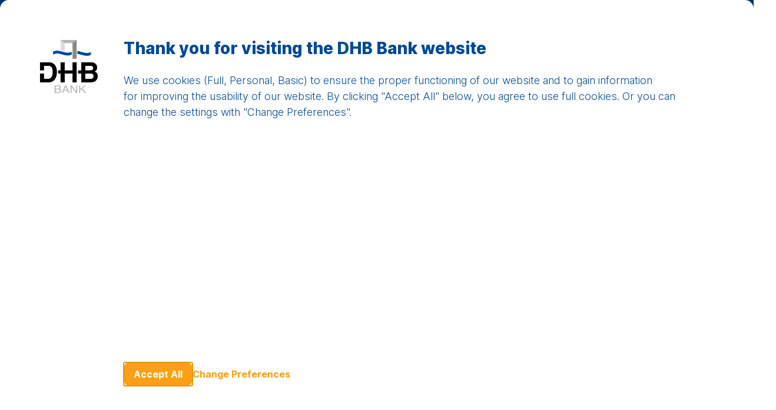

--- FILE ---
content_type: text/html; charset=utf-8
request_url: https://www.dhbbank.com/
body_size: 21441
content:

<!DOCTYPE html>
<html lang="en" class="no-js ">
<head>
    <meta charset="UTF-8">
    <meta http-equiv="X-UA-Compatible" content="IE=edge"/>
    <meta name="viewport" content="width=device-width, initial-scale=1.0"/>

    


<link rel="canonical" href="https://www.dhbbank.com/" />

<title>DHB Bank - Home</title>

<!-- Schema.org markup for Google+ -->
<meta name="description" content="Metadata - Description - DHB">
    <meta name ="keywords" content="Metadata - Keywords- DHB">

<meta name="robots" content="index, follow" />

    <link rel="alternate" hreflang="en-gb" href="https://www.dhbbank.com/" />

<!-- Open Graph data -->
<meta property="og:title" content="DHB Bank - Home" />
<meta property="og:type" content="website" />
<meta property="og:url" content="https://www.dhbbank.com/" />
<meta property="og:image" content="" />
<meta property="og:description" content="Metadata - Description - DHB" />
<meta property="og:site_name" content="DHB Bank Corporate" />


<meta property="og:locale" content="en-GB" />

<!-- Twitter data -->
<meta name="twitter:card" content="summary_large_image">

    <meta name="twitter:site" content="@">
    <meta name="twitter:creator" content="@">


    <script>
    window.dataLayer = window.dataLayer || [];

    function gtag() {
        dataLayer.push(arguments);
    }
   
    gtag('consent', 'default', {
        'ad_storage': 'granted',
        'ad_user_data': 'granted',
        'ad_personalization': 'granted',
        'analytics_storage': 'granted',
        'personalization_storage': 'granted',
        'functionality_storage': 'granted',
        'security_storage': 'granted'
    });
    
</script>


    
    <script>
        (function (w, d, s, l, i) {
            w[l] = w[l] || []; w[l].push({
                'gtm.start':
                    new Date().getTime(), event: 'gtm.js'
            });
            var f = d.getElementsByTagName(s)[0], j = d.createElement(s), dl = l != 'dataLayer' ? '&l=' + l : '';
            j.async = true;
            j.src = 'https://www.googletagmanager.com/gtm.js?id=' + i + dl;
            f.parentNode.insertBefore(j, f);
        })(window, document, 'script', 'dataLayer', 'GTM-M4TK86RK');
    </script>

    
    <link rel="stylesheet" href="/fonts/fontface.css?v=k3ODaOsMoLmRYS6Y_muQjXEkhZpJqtneWVNrmjR3IEI">
    <link rel="stylesheet" href="/css/entry.css?v=deUDQHSUOLIe2WKNE5_LpD5RzuKd72rdSzrNHnYMRTg">
    <link rel="shortcut icon" type="image/x-icon" href="/images/favicon.ico?v=hIPGWolKH982w37QM9E2ccCP94SO8oxkuUl1AgdAKP4">

    
    
    <script type="application/ld+json">
        {
  "@context": "http://schema.org",
  "@type": "Organization"
}
    </script>


    
<script type="application/ld+json">
    {
  "@context": "http://schema.org",
  "@type": "BreadcrumbList",
  "itemListElement": [
    {
      "@type": "ListItem",
      "position": 1,
      "name": "Home"
    }
  ]
}
</script>

    
    
    <link href="/_content/Kentico.Content.Web.Rcl/Content/Bundles/Public/systemPageComponents.min.css" rel="stylesheet" />


    
</head>
<body class="disable-scroll js-show-cookie-bar">
    
    <noscript>
        <iframe src="https://www.googletagmanager.com/ns.html?id=GTM-M4TK86RK" height="0" width="0" style="display:none;visibility:hidden"></iframe>
    </noscript>


    




	<script>
		function consentGrantedMarketing() {
			gtag('consent', 'update', {
				'ad_storage': 'granted',
				'ad_user_data': 'granted',
				'ad_personalization': 'granted',
				'analytics_storage': 'granted',
				'personalization_storage': 'granted',
				'functionality_storage': 'granted',
				'security_storage': 'granted'
			});
		}
		function consentGrantedAnalytical() {
			gtag('consent', 'update', {
				'ad_storage': 'denied',
				'ad_user_data': 'denied',
				'ad_personalization': 'denied',
				'analytics_storage': 'granted',
				'personalization_storage': 'denied',
				'functionality_storage': 'granted',
				'security_storage': 'granted'
			});
		}
		function consentGrantedNone() {
			gtag('consent', 'update', {
				'ad_storage': 'denied',
				'ad_user_data': 'denied',
				'ad_personalization': 'denied',
				'analytics_storage': 'denied',
				'personalization_storage': 'denied',
				'functionality_storage': 'granted',
				'security_storage': 'granted'
			});
		}
	</script>

		<script>consentGrantedNone();</script>

	<dialog class="cookie-bar form-styling-scope js-cookie-bar" data-ktc-search-exclude>
		<div class="cookie-bar__logo">
			<img src="/images/logo.png?v=LwONk0DxPV7Jg2yh67Yhr-5eVvWfs6TFpCWSoJoQNcY" alt="DHB bank" />
		</div>

		<div class="cookie-bar__language-switcher">
			
		</div>

		<form class="cookie-bar__form" method="post" action="/cookie/acceptcookielevel">
			<div class="cookie-bar__content">
				<div class="cookie-bar__intro-text">
					<h2>Thank you for visiting the DHB Bank website</h2>
					<p>
						<p>We use cookies (Full, Personal, Basic) to ensure the proper functioning of our website and&nbsp;to gain information for&nbsp;improving the usability of our website.&nbsp;By clicking &quot;Accept All&quot; below, you agree to use full cookies. Or you can change the settings with &quot;Change Preferences&quot;.</p>

					</p>
				</div>
				<div class="cookie-bar__preferences">
					<h2>Cookie Preferences</h2>
					<p>
						<p>We use cookies to ensure the proper functioning of our website and to gain information for&nbsp;improving the usability of our website. There are 3 levels of cookies. We ask you to make a choice for the desired level by you.<br />
&nbsp;<br />
In the <a href="/getmedia/7133a3e3-eb36-40e5-b9b7-68176fb4b9da/CookiePolicy_EN_Oct2024.pdf" target="_blank">Overview of our Cookies</a>&nbsp;(in PDF) you can read more about which cookies we use and for what reason. In our <a href="/getmedia/f36a74b9-be5d-4478-8198-e69467534e73/DataPrivacyStatement_EN_Oct2024.pdf" target="_blank">Data Privacy Statement</a>&nbsp;(in PDF) you can read more on how we process and secure the data that we have from you.<br />
<br />
Choose the desired level of cookies below. You can of course change your choice anytime.</p>

					</p>

					<div class="cookie-bar__options js-cookie-options">
						<span class="ktc-radio">
							<input class="form-control"
							       data-ktc-notobserved-element=""
							       id="cookie-preferences-1"
							       name="cookieLevel"
							       type="radio"
							       value="Marketing"
							       data-gtm-cookie-types="functional,analytical,marketing"
							       checked="checked">
							<label for="cookie-preferences-1">
								<span class="title">Full</span>
								<span class="description">
									<ul>
	<li>For internet banking, analysis, and personal DHB Bank offers on websites of DHB and other parties within and outside Europe. For example, Google.</li>
	<li>You can change your preferred cookies settings any time. You can also use the browser settings to control the cookies. Please read the&nbsp;<a href="/getmedia/7133a3e3-eb36-40e5-b9b7-68176fb4b9da/CookiePolicy_EN_Oct2024.pdf" target="_blank">Overview of our Cookies</a>&nbsp;(in PDF)&nbsp;for more information about the cookies we use.</li>
	<li>We use Google Analytics to collect visitor statistics to further improve our site. A data processing agreement with Google has been signed.</li>
	<li>Your IP address is anonymized before being used in Google Analytics.</li>
	<li>If you prefer to block the Analytics script completely, you can download an opt-out plug-in for Google Analytics&nbsp;<a href="https://tools.google.com/dlpage/gaoptout?hl=en" target="_blank">here</a>. With this plugin your visit to any website using Google Analyitcs will no longer counts in the statistics.</li>
</ul>

								</span>
							</label>
						</span>

						<span class="ktc-radio">
							<input class="form-control"
							       data-ktc-notobserved-element=""
							       id="cookie-preferences-2"
							       name="cookieLevel"
							       type="radio"
							       value="Analytical"
							       data-gtm-cookie-types="functional,analytical">
							<label for="cookie-preferences-2">
								<span class="title">Personal</span>
								<span class="description">
									<ul>
	<li>Personal cookies are analytical cookies to enhance our website to serve you better.</li>
	<li>You can change your preferred cookies settings any time. You can also use the browser settings to control the cookies. Please read the&nbsp;<a href="/getmedia/7133a3e3-eb36-40e5-b9b7-68176fb4b9da/CookiePolicy_EN_Oct2024.pdf" target="_blank">Overview of our Cookies</a>&nbsp;(in PDF) for more information about the cookies we use.</li>
	<li>We use Google Analytics to collect visitor statistics to further improve our site. A data processing agreement with Google has been signed.</li>
	<li>Your IP address is anonymized before being used in Google Analytics.</li>
	<li>If you prefer to block the Analytics script completely, you can download an opt-out plug-in for Google Analytics&nbsp;<a href="https://tools.google.com/dlpage/gaoptout?hl=en" target="_blank">here</a>. With this plugin your visit to any website using Google Analyitcs will no longer counts in the statistics.</li>
</ul>

								</span>
							</label>
						</span>

						<span class="ktc-radio">
							<input class="form-control"
							       data-ktc-notobserved-element=""
							       id="cookie-preferences-3"
							       name="cookieLevel"
							       type="radio"
							       value="Functional"
							       data-gtm-cookie-types="functional">
							<label for="cookie-preferences-3">
								<span class="title">Basic</span>
								<span class="description">
									<ul>
	<li>These cookies are necessary for the proper functioning of the website.</li>
	<li>These cookies are necessary for the communication between you and our systems via the electronic network.&nbsp;Please read the&nbsp;<a href="/getmedia/7133a3e3-eb36-40e5-b9b7-68176fb4b9da/CookiePolicy_EN_Oct2024.pdf" target="_blank">Overview of our Cookies</a>&nbsp;(in PDF)&nbsp;for more information.</li>
	<li>We use Google Analytics for statistical purposes. Some non-identifiable and functional information may be shared. Your IP address is anonymized, before being used in Google Analytics. For more information on Google Services and to opt-out, please refer to our Cookie Policy.</li>
</ul>

								</span>
							</label>
						</span>
					</div>
				</div>
			</div>

			<div class="cookie-bar__buttons">
				<button type="submit" class="button cookie-bar__button--accept-all js-accept-all" data-gtm-cookie-types="functional,analytical,marketing" formaction="/cookie/acceptallcookies">
					Accept All
				</button>
				<button type="submit" class="button cookie-bar__button--save-preferences js-save-preferences">
					Save Preferences
				</button>
				<button type="button" class="button button--secondary cookie-bar__button--change-preferences js-change-preferences">
					Change Preferences
				</button>
			</div>
		<input name="__RequestVerificationToken" type="hidden" value="CfDJ8M4-ML5UNlREpuMe9-7D_iCzJ_xff6OYZ-HLeyjklW0__TL-I556tbLbXMEmyoKJNTJ_14QEzowHTdmtiXRlwGR-cR2BgNdXaDIxxY6i0y8iCcwGyc21mlHIUpTwmwjyYwHZ3Dz38jCvWGZJ56FO5nE" /></form>
	</dialog>


    
<header class="header" data-ktc-search-exclude>
    <div class="header__wrapper">
        <div class="header__inner">
            <div class="container">
                <div class="header__container">
                    <div class="header__logo-container">
                        <a href="/">
                            <img src="/images/logo.png?v=LwONk0DxPV7Jg2yh67Yhr-5eVvWfs6TFpCWSoJoQNcY" class="logo" alt="DHB Bank">
                        </a>
                    </div>

                    <nav class="header__navigation theme--dark">
                        <div class="header__navigation-content">
                            <div class="header__nav-items-wrapper">
                                
<ul class="header__nav-items">


<li>
    <a href="/personal-banking" target="_self" class="header__nav-item header__nav-item--has-sub-menu  "
       >
        Personal Banking
    </a>

        <button type="button" class="header__nav-item-mobile-toggle js-open-sub-menu">
            <span class="visually-hidden">show/hide sub-menu</span>
        </button>


<ul class="sub-menu">
        <li class="with-border">
            <a href="https://www.dhbbank.nl/" target="_blank" class="sub-menu__item   external-link"
               >
                
                    <div class="sub-menu__link-content">
                        <span class="sub-menu__item-title">Netherlands</span>
                        <span class="sub-menu__item-subject">Savings and Deposits</span>
                    </div>
            </a>
            
        </li>
        <li class="with-border">
            <a href="https://www.dhbbank.de/" target="_blank" class="sub-menu__item   external-link"
               >
                
                    <div class="sub-menu__link-content">
                        <span class="sub-menu__item-title">Germany</span>
                        <span class="sub-menu__item-subject">Savings and Deposits</span>
                    </div>
            </a>
            
        </li>
</ul></li>

<li>
    <a href="/corporate-loans" target="_self" class="header__nav-item header__nav-item--has-sub-menu  "
       >
        Corporate Loans
    </a>

        <button type="button" class="header__nav-item-mobile-toggle js-open-sub-menu">
            <span class="visually-hidden">show/hide sub-menu</span>
        </button>


<ul class="sub-menu">
        <li class="with-border">
            <a href="/tailor-made-financing-for-corporates" target="_self" class="sub-menu__item   "
               >
                
Tailor-made Financing            </a>
            
        </li>
        <li class="with-border">
            <a href="/Project-Finance" target="_self" class="sub-menu__item   "
               >
                
Project Finance            </a>
            
        </li>
        <li class="with-border">
            <a href="/working-capital-loans-short-term-loans" target="_self" class="sub-menu__item   "
               >
                
Working Capital Loans / Short Term Loans            </a>
            
        </li>
        <li class="with-border">
            <a href="/art-finance" target="_self" class="sub-menu__item   "
               >
                
Art Finance            </a>
            
        </li>
</ul></li>

<li>
    <a href="#" target="_self" class="header__nav-item header__nav-item--has-sub-menu  "
       onclick="event.preventDefault();this.blur();return false;">
        About DHB
    </a>

        <button type="button" class="header__nav-item-mobile-toggle js-open-sub-menu">
            <span class="visually-hidden">show/hide sub-menu</span>
        </button>


<ul class="sub-menu">
        <li class="with-border">
            <a href="/about-dhb-bank" target="_self" class="sub-menu__item   "
               >
                
Summary Info            </a>
            
        </li>
        <li class="with-border">
            <a href="/corporate-values" target="_self" class="sub-menu__item   "
               >
                
Corporate Values            </a>
            
        </li>
        <li class="with-border">
            <a href="/Our-Mission-and-Vision" target="_self" class="sub-menu__item   "
               >
                
Mission and Vision            </a>
            
        </li>
        <li class="with-border">
            <a href="/Governance-and-Governing-Bodies" target="_self" class="sub-menu__item   "
               >
                
Governance and Governing Bodies            </a>
            
        </li>
        <li class="with-border">
            <a href="/Annual-Reports" target="_self" class="sub-menu__item   "
               >
                
Annual Reports            </a>
            
        </li>
        <li class="with-border">
            <a href="/our-locations" target="_self" class="sub-menu__item sub-menu__item--has-sub-menu   "
               >
                
Our Locations            </a>
            
                <button type="button" class="header__nav-item-mobile-toggle header__nav-item-mobile-toggle--second-level js-open-sub-menu">
                    <span class="visually-hidden">show/hide sub-menu</span>
                </button>

<ul class="sub-menu sub-menu--third-level">
        <li>
            <a href="/our-locations/netherlands" class="sub-menu__item  " target="_blank"
               >
                Netherlands
            </a>
        </li>
        <li>
            <a href="/our-locations/germany" class="sub-menu__item  " target="_blank"
               >
                Germany
            </a>
        </li>
        <li>
            <a href="/our-locations/turkiye" class="sub-menu__item  " target="_blank"
               >
                T&#xFC;rkiye
            </a>
        </li>
</ul>        </li>
</ul></li>

<li>
    <a href="/contact" target="_self" class="header__nav-item  "
       >
        Contact
    </a>

</li>    
    <li class="header__language-switcher">
        
    </li>
</ul>
                            </div>

                                <div class="header__nav-item-login__container" id="login-button">
                                    <a href="https://netbanking.dhbbank.com/login" class="button button--primary header__nav-item-login" onclick="Entry.handleGtmEvent('netbanking_login')">
                                        DHB Net Banking
                                    </a>
                                </div>
                            
                            

<form class="search-field" id="search-field" method="post" onsubmit="Entry.handleGtmEvent('search_request', 'search_term', document.getElementById('search-input').value)" action="/search/searchrequest">
    <input name="currentPath" value="/" type="hidden" />
    
    <input class="search-field__input" type="text" name="searchTerm" id="search-input" aria-label="Search" placeholder="Search...">
    
    <label class="search-field__toggle js-toggle-search-input" for="search-input"></label>
    
    <button type="submit" class="search-field__submit-button" id="submit-search">
        <span class="visually-hidden">Submit</span>
    </button>
    <button type="button" class="search-field__close-button" id="close-search">
        <span class="visually-hidden">Close</span>
    </button>
<input name="__RequestVerificationToken" type="hidden" value="CfDJ8M4-ML5UNlREpuMe9-7D_iCzJ_xff6OYZ-HLeyjklW0__TL-I556tbLbXMEmyoKJNTJ_14QEzowHTdmtiXRlwGR-cR2BgNdXaDIxxY6i0y8iCcwGyc21mlHIUpTwmwjyYwHZ3Dz38jCvWGZJ56FO5nE" /></form>

<div class="search-field__desktop-toggle-space-reserver"></div>
                        </div>
                    </nav>

                        <a href="https://netbanking.dhbbank.com/login" class="button button--primary header__login-button-mobile" onclick="Entry.handleGtmEvent('netbanking_login')">
                            DHB Net Banking
                        </a>

                    <div class="header__mobile-menu">
                        <button id="toggleMenu" class="header__mobile-menu__toggle" type="button">
                            <span class="visually-hidden">Show/Hide menu</span>
                        </button>
                    </div>
                </div>
            </div>
        </div>
    </div>
</header>

    <!-- The form-styling-scope class is used to prevent that our styles get applied to CMS interface form elements (since our styles are also loaded in the CMS, for the WYSIWYG editor).-->
    <main class="form-styling-scope ">
        






<div class="hero theme--dark hero--has-image">
    <div class="hero__background js-animate-background">
        <img src="/images/hero-wave.svg" alt="">
    </div>
    <div class="container hero__container">
        <div class="hero__content">
            
            <h1 class="hero__title">Sustainable Banking with Fast, Flexible, Fair Products and Services</h1>
            
                <ul>
                        <li>Easy and simple products for individuals</li>
                        <li>Tailor-made solutions for corporate entities</li>
                        <li>Swift and high quality service</li>
                </ul>
            
        </div>
        
                <div class="hero__image">
                    <svg width="685" height="423" viewBox="0 0 685 423" fill="none" xmlns="http://www.w3.org/2000/svg">
<g clip-path="url(#clip0_5880_1033)">
<path d="M640.185 131.12H616.535V189.41H640.185V131.12Z" fill="#002964"/>
<path d="M628.355 146.86L573.305 91.8099L628.215 36.6199L683.265 91.6699L628.355 146.86Z" fill="#004996" stroke="#0068C4" stroke-width="1.5" stroke-linecap="round" stroke-linejoin="round"/>
<path d="M607.96 91.8592L593.662 77.5615L579.365 91.8592L593.662 106.157L607.96 91.8592Z" fill="#0068C4"/>
<path d="M625.328 74.4922L611.03 60.1945L596.733 74.4922L611.03 88.7899L625.328 74.4922Z" fill="#0068C4"/>
<path d="M642.198 91.374L627.9 77.0763L613.602 91.374L627.9 105.672L642.198 91.374Z" fill="#0068C4"/>
<path d="M642.686 57.1293L628.388 42.8315L614.09 57.1292L628.388 71.427L642.686 57.1293Z" fill="#0068C4"/>
<path d="M641.72 125.623L627.422 111.325L613.125 125.623L627.422 139.921L641.72 125.623Z" fill="#0068C4"/>
<path d="M659.088 108.246L644.79 93.9482L630.493 108.246L644.79 122.544L659.088 108.246Z" fill="#0068C4"/>
<path d="M676.446 90.8931L662.148 76.5953L647.85 90.893L662.148 105.191L676.446 90.8931Z" fill="#0068C4"/>
<path d="M616.535 159.58H416.115V189.42H616.535V159.58Z" fill="#0068C4"/>
<path d="M544.725 62.6499L583.685 175.9" stroke="#0068C4" stroke-width="1.5" stroke-miterlimit="10"/>
<path d="M526.335 14.33L414.605 125.5" stroke="#0068C4" stroke-width="1.5" stroke-miterlimit="10"/>
<path d="M524.825 35.2L411.665 148.65" stroke="#0068C4" stroke-width="1.5" stroke-miterlimit="10"/>
<path d="M526.655 52.8899L414.345 166.86" stroke="#0068C4" stroke-width="1.5" stroke-miterlimit="10"/>
<path d="M458.365 177.31L521.025 62.6499L523.465 12.2899H537.775L551.345 58.5899L538.745 66.8299L480.565 177.31H458.365Z" fill="#0068C4"/>
<path d="M609.685 139.01C607.965 136.84 607.235 133.86 607.915 131.08C608.295 129.55 608.395 127.89 608.165 126.17C607.465 120.95 603.525 116.79 598.755 116.19C592.215 115.37 586.675 120.96 586.675 127.97C586.675 129.04 586.805 130.07 587.045 131.05C587.745 133.9 586.905 136.91 585.165 139.16C582.365 142.77 580.865 147.62 581.465 152.86C582.375 160.87 588.315 167.31 595.625 168.21C605.385 169.41 613.645 161.06 613.645 150.6C613.645 146.16 612.155 142.11 609.695 139.01H609.685Z" fill="#49C276"/>
<path d="M597.485 133.64V189.42" stroke="black" stroke-width="1.5" stroke-linecap="round" stroke-linejoin="round"/>
<path d="M589.735 150.68L597.485 158.46" stroke="black" stroke-width="1.5" stroke-linecap="round" stroke-linejoin="round"/>
<path d="M393.515 95.0199H367.785V189.41H393.515V95.0199Z" fill="#002964"/>
<path d="M431.195 95.0199H393.265V189.41H431.195V95.0199Z" fill="#0068C4"/>
<path d="M393.455 1.29993H362.505V95.0599H393.455V1.29993Z" fill="#002964"/>
<path d="M438.785 1.29993H393.155V95.0599H438.785V1.29993Z" fill="#0068C4"/>
<path d="M409.415 1.29993V95.0599" stroke="#004996" stroke-width="1.5" stroke-linecap="round" stroke-linejoin="round"/>
<path d="M424.555 1.29993V95.0599" stroke="#004996" stroke-width="1.5" stroke-linecap="round" stroke-linejoin="round"/>
<path d="M406.735 95.0699V189.42" stroke="#004996" stroke-width="1.5" stroke-linejoin="round"/>
<path d="M419.795 95.0699V189.42" stroke="#004996" stroke-width="1.5" stroke-linejoin="round"/>
<path d="M367.785 95.74H431.185" stroke="black" stroke-width="1.5" stroke-linejoin="round"/>
<path d="M322.305 95.0199H296.575V189.41H322.305V95.0199Z" fill="#002964"/>
<path d="M359.985 95.0199H322.055V189.41H359.985V95.0199Z" fill="#0068C4"/>
<path d="M322.245 1.29993H291.295V95.0599H322.245V1.29993Z" fill="#002964"/>
<path d="M367.575 1.29993H321.945V95.0599H367.575V1.29993Z" fill="#0068C4"/>
<path d="M338.205 1.29993V95.0599" stroke="#004996" stroke-width="1.5" stroke-linecap="round" stroke-linejoin="round"/>
<path d="M353.345 1.29993V95.0599" stroke="#004996" stroke-width="1.5" stroke-linecap="round" stroke-linejoin="round"/>
<path d="M335.525 95.0699V189.42" stroke="#004996" stroke-width="1.5" stroke-linejoin="round"/>
<path d="M348.585 95.0699V189.42" stroke="#004996" stroke-width="1.5" stroke-linejoin="round"/>
<path d="M296.575 95.74H359.975" stroke="black" stroke-width="1.5" stroke-linejoin="round"/>
<path d="M359.255 179.56C364.215 179.56 368.845 181.23 372.765 182.81C376.345 184.26 389.525 184.7 393.065 183.4C398.705 182.1 421.185 165.87 437.985 165.87C454.785 165.87 464.575 173.23 477.725 179.41C483.545 182.14 495.115 183.29 501.575 180.68C507.235 178.39 517.955 173.2 525.105 173.2C541.105 173.2 547.755 183.1 571.825 190.55H327.735C344.405 185.39 348.165 179.55 359.255 179.55V179.56Z" fill="#004996"/>
<path d="M66.625 48.4399C72.465 47.7399 80.265 52.6799 81.295 62.2699C82.065 69.3999 77.545 72.6399 77.545 72.6399C77.545 72.6399 93.955 74.1599 96.475 92.1399C98.995 110.13 90.525 119.94 90.525 119.94C90.525 119.94 104.375 129.53 100.685 149.1C96.995 168.67 93.655 191.67 63.225 189.59C32.785 187.51 18.565 172.82 21.445 149.26C24.325 125.69 45.305 116.07 45.305 116.07C45.305 116.07 38.875 104.84 39.585 90.1399C40.285 75.4299 55.965 71.5799 55.965 71.5799C55.965 71.5799 53.355 67.0699 53.605 61.5799C53.925 54.4999 60.165 49.1999 66.625 48.4299V48.4399Z" fill="#49C276"/>
<path d="M67.755 75.0399L65.455 226.09" stroke="black" stroke-width="1.5" stroke-linecap="round" stroke-linejoin="round"/>
<path d="M55.005 96.5399L67.165 114.23" stroke="black" stroke-width="1.5" stroke-linecap="round" stroke-linejoin="round"/>
<path d="M128.815 221.83C122.545 221.83 116.695 223.04 111.735 225.14C106.075 227.53 98.705 226.93 94.005 223.71C84.785 217.41 72.025 213.51 57.935 213.51C35.905 213.51 24.975 224.93 0.945007 236.36H98.345H105.845H168.655C147.575 229.53 142.825 221.83 128.815 221.83Z" fill="#0068C4"/>
<path d="M223.825 35.6998C223.825 35.6998 223.425 37.3498 221.485 37.1998" stroke="#FC9F15" stroke-width="2" stroke-linecap="round" stroke-linejoin="round"/>
<path d="M246.725 12.4398C246.725 12.4398 246.025 30.2098 233.515 30.6298C232.885 30.6498 232.225 30.6298 231.535 30.5598L235.205 17.6498L237.715 16.5198L246.725 12.4498V12.4398Z" fill="#002964"/>
<path d="M235.995 26.1599C235.555 27.4599 234.685 29.1799 233.515 30.6299C232.885 30.6499 232.225 30.6299 231.535 30.5599L236.315 17.1499C236.315 17.1499 237.185 22.6699 235.995 26.1599Z" fill="#002964"/>
<path d="M209.965 25.0099L194.575 28.2599L200.775 35.5899L211.625 27.9099L209.965 25.0099Z" fill="#002964"/>
<path d="M208.655 25.2899L205.675 32.1199L211.625 27.9099L210.405 24.8499L208.655 25.2899Z" fill="black"/>
<path d="M236.305 14.8499V18.9599C236.305 22.0299 235.555 24.9199 234.225 27.4499C231.165 33.2999 225.025 37.2999 217.965 37.2999C215.985 37.2999 214.115 36.6499 212.605 35.5199C211.095 34.3899 209.945 32.7799 209.385 30.8799C209.165 30.1399 209.055 29.3999 209.025 28.6599C209.025 28.6599 209.025 28.5399 209.025 28.3099C209.045 25.1099 210.785 22.0699 213.725 20.4799L217.515 18.4299C218.185 18.0699 218.735 17.5299 219.115 16.8599L222.385 11.1399C222.435 11.0499 222.495 10.9499 222.555 10.8599C222.615 10.7599 222.685 10.6599 222.745 10.5599C224.135 8.57988 226.405 7.37988 228.855 7.37988C229.215 7.37988 229.565 7.40988 229.905 7.44988C230.435 7.51988 230.945 7.64988 231.435 7.83988C232.455 8.20988 233.375 8.80988 234.135 9.56988C234.565 9.99988 234.945 10.4899 235.265 11.0199C235.935 12.1399 236.315 13.4499 236.315 14.8399L236.305 14.8499Z" fill="#DADADA"/>
<path d="M236.305 14.8499V18.9599C236.305 22.0299 235.555 24.9199 234.225 27.4499C224.895 26.0599 224.845 16.6599 224.845 16.6599C224.845 11.3499 227.845 8.00985 231.425 7.84985C232.445 8.21985 233.365 8.81985 234.125 9.57985C234.555 10.0099 234.935 10.4999 235.255 11.0299C235.925 12.1499 236.305 13.4599 236.305 14.8499Z" fill="#FC9F15"/>
<path d="M234.765 13.1699H238.565C238.795 13.1699 238.875 13.4699 238.675 13.5799L235.725 15.3299C234.965 15.7799 233.985 15.3899 233.735 14.5399C233.535 13.8499 234.055 13.1699 234.765 13.1699Z" fill="black"/>
<path d="M234.125 9.56989C233.005 8.44989 231.535 7.68989 229.895 7.45989C229.555 7.40989 229.205 7.38989 228.845 7.38989C226.395 7.38989 224.125 8.58989 222.735 10.5699C222.735 10.5799 222.725 10.5899 222.725 10.5999C222.665 10.6899 222.605 10.7799 222.545 10.8699C222.485 10.9599 222.425 11.0499 222.375 11.1499L219.105 16.8699C218.725 17.5299 218.175 18.0699 217.505 18.4399L213.715 20.4899C210.775 22.0799 209.025 25.0399 209.005 28.2399C209.005 28.4699 209.025 28.6599 209.025 28.6599C209.025 28.6599 225.085 28.0899 225.055 18.8499C225.055 18.8099 225.225 15.5599 225.165 16.4299C225.165 16.4299 224.965 8.66989 234.125 9.57989" fill="#002964"/>
<path d="M225.795 8.03987C225.795 8.03987 232.035 5.00987 233.865 6.25987C234.415 6.63987 232.585 7.92987 232.585 7.92987C232.585 7.92987 235.885 7.79987 236.195 8.48987C236.405 8.96987 234.125 9.56987 234.125 9.56987L225.795 8.03987Z" fill="#002964"/>
<path d="M224.345 25.5999C224.345 25.5999 224.305 27.6599 226.455 27.1099C226.455 27.1099 226.745 29.3799 229.035 28.2299C229.035 28.2299 229.815 30.2199 231.475 28.9699" stroke="white" stroke-linecap="round" stroke-linejoin="round"/>
<path d="M223.225 27.8999C223.225 27.8999 223.185 29.9599 225.335 29.4099C225.335 29.4099 225.825 31.6999 227.755 30.8299" stroke="white" stroke-linecap="round" stroke-linejoin="round"/>
<path d="M241.535 19.0599L246.145 17.1499" stroke="black" stroke-linecap="round" stroke-linejoin="round"/>
<path d="M239.125 15.8699L246.535 12.4199" stroke="black" stroke-linecap="round" stroke-linejoin="round"/>
<path d="M166.465 20.8098C163.755 30.2598 177.855 33.0798 176.525 26.5598C175.865 23.3198 171.415 24.3998 171.405 27.8598C171.385 33.8898 178.445 34.4798 182.385 32.0298" stroke="black" stroke-width="1.5" stroke-linecap="round" stroke-linejoin="round"/>
<path d="M221.565 17.6499L202.255 9.88989C202.255 9.88989 199.715 22.1399 213.165 26.3399L221.555 17.6599L221.565 17.6499Z" fill="#002964"/>
<path d="M213.175 26.3299C199.715 22.1299 202.265 9.87988 202.265 9.87988L208.575 12.4199" stroke="black" stroke-linecap="round" stroke-linejoin="round"/>
<path d="M219.085 36.0898C219.085 36.0898 219.215 37.6198 217.065 37.5298" stroke="#FC9F15" stroke-width="2" stroke-linecap="round" stroke-linejoin="round"/>
<path d="M232.695 12.8599C232.938 12.8599 233.135 12.6629 233.135 12.4199C233.135 12.1769 232.938 11.9799 232.695 11.9799C232.452 11.9799 232.255 12.1769 232.255 12.4199C232.255 12.6629 232.452 12.8599 232.695 12.8599Z" fill="black"/>
<path d="M234.375 12.4498C234.618 12.4498 234.815 12.2528 234.815 12.0098C234.815 11.7668 234.618 11.5698 234.375 11.5698C234.132 11.5698 233.935 11.7668 233.935 12.0098C233.935 12.2528 234.132 12.4498 234.375 12.4498Z" fill="black"/>
<path d="M601.135 375.75H373.365" stroke="#002964" stroke-width="12" stroke-miterlimit="10" stroke-linecap="round"/>
<path d="M541.295 375.53C541.055 376.44 541.835 376.46 542.745 376.7C542.895 376.74 543.035 376.76 543.175 376.76C543.925 376.76 544.615 376.26 544.815 375.5L559.125 319.91H569.585L581.455 375.42C581.655 376.34 582.555 376.92 583.475 376.72C584.395 376.52 584.975 376.54 584.775 375.62L572.415 315.34H556.605L541.295 375.54V375.53Z" stroke="black" stroke-width="1.5" stroke-linecap="round" stroke-linejoin="round"/>
<path d="M446.965 375.41C447.165 376.33 448.065 376.91 448.985 376.71C449.905 376.51 450.675 376.53 450.485 375.61L437.935 315.33H422.125L406.815 375.53C406.575 376.44 407.355 376.46 408.265 376.7C408.415 376.74 408.555 376.76 408.695 376.76C409.445 376.76 410.135 376.26 410.335 375.5L424.695 319.48H435.155L446.985 375.42L446.965 375.41Z" stroke="black" stroke-width="1.5" stroke-linecap="round" stroke-linejoin="round"/>
<path d="M419.365 299.06H595.535C597.155 299.06 598.575 297.97 598.995 296.4L601.865 285.66C602.365 283.79 600.955 281.95 599.015 281.95H422.845C421.225 281.95 419.805 283.04 419.385 284.61L416.515 295.35C416.015 297.22 417.425 299.06 419.365 299.06Z" fill="#002964"/>
<path d="M423.925 278.74H600.095C601.715 278.74 603.135 277.65 603.555 276.08L606.425 265.34C606.925 263.47 605.515 261.63 603.575 261.63H427.405C425.785 261.63 424.365 262.72 423.945 264.29L421.075 275.03C420.575 276.9 421.985 278.74 423.925 278.74Z" fill="#002964"/>
<path d="M428.475 258.86H604.645C606.265 258.86 607.685 257.77 608.105 256.2L610.975 245.46C611.475 243.59 610.065 241.75 608.125 241.75H431.955C430.335 241.75 428.915 242.84 428.495 244.41L425.625 255.15C425.125 257.02 426.535 258.86 428.475 258.86Z" fill="#002964"/>
<path d="M412.645 299.06H589.765C591.185 299.06 592.415 298.11 592.785 296.74L595.895 285.09C596.315 283.51 595.125 281.96 593.495 281.96H416.375C414.955 281.96 413.725 282.91 413.355 284.28L410.245 295.93C409.825 297.51 411.015 299.06 412.645 299.06Z" fill="#0068C4"/>
<path d="M417.205 278.74H594.325C595.745 278.74 596.975 277.79 597.345 276.42L600.455 264.77C600.875 263.19 599.685 261.64 598.055 261.64H420.935C419.515 261.64 418.285 262.59 417.915 263.96L414.805 275.61C414.385 277.19 415.575 278.74 417.205 278.74Z" fill="#0068C4"/>
<path d="M421.755 258.86H598.875C600.295 258.86 601.525 257.91 601.895 256.54L605.005 244.89C605.425 243.31 604.235 241.76 602.605 241.76H425.485C424.065 241.76 422.835 242.71 422.465 244.08L419.355 255.73C418.935 257.31 420.125 258.86 421.755 258.86Z" fill="#0068C4"/>
<path d="M597.945 314.89H570.365V307.32H597.945C600.035 307.32 601.725 309.02 601.725 311.1C601.725 313.19 600.025 314.88 597.945 314.88V314.89Z" fill="#002964"/>
<path d="M392.405 314.89H572.025C574.113 314.89 575.805 313.198 575.805 311.11V311.1C575.805 309.012 574.113 307.32 572.025 307.32H392.405C390.317 307.32 388.625 309.012 388.625 311.1V311.11C388.625 313.198 390.317 314.89 392.405 314.89Z" fill="#0068C4"/>
<path d="M112.815 416.72H422.555" stroke="#002964" stroke-width="12" stroke-miterlimit="10" stroke-linecap="round"/>
<path d="M280.225 207.62L303.585 205.91L305.485 197.27L283.675 191.05L279.995 192.42L280.225 207.62Z" fill="black"/>
<path d="M179.895 242.28L212.375 403.53H235.855L210.725 226.34L179.895 242.28Z" fill="#0068C4"/>
<path d="M148.975 231.25L147.825 234.87C147.605 237.04 148.435 251.01 148.435 251.01L147.355 403.53H167.895L184.025 243.09L212.375 243.29L210.485 228.68L190.655 217.72L148.975 231.25Z" fill="#0068C4"/>
<path d="M237.745 186.35L207.995 138.58C206.155 135.66 203.595 133.33 200.475 131.87L181.515 123.49L155.875 123.63L134.055 134.83C129.025 137.57 126.305 144.62 126.015 148.63L120.555 254.82H140.045L146.335 190.76L147.915 198.39C148.435 200.04 148.625 201.78 148.485 203.51L145.645 233.74C145.545 235.02 146.555 236.12 147.835 236.12H174.715C178.065 236.12 181.275 234.76 183.605 232.36L189.155 226.65L194.705 231.74C197.415 234.22 203.345 235.69 207.015 235.87L210.295 236C211.585 236.07 212.605 234.9 212.365 233.63L204.695 200.12C204.525 199.23 204.455 199.7 204.485 198.79L205.095 180.96L216.335 198.81C218.275 201.88 221.955 205.41 226.715 205.69L273.195 207.28L273.175 188.79L237.725 186.36L237.745 186.35Z" fill="#002964"/>
<path d="M183.955 183.78L195.345 148.19C195.985 145.76 195.615 143.18 194.325 141.03L192.085 137.29L194.115 129.17L187.615 124.5L156.355 123.08L149.085 127.1L155.335 134.85L153.485 139.14C152.235 142.03 152.535 145.36 154.285 147.99L183.965 183.77L183.955 183.78Z" fill="#004996"/>
<path d="M156.825 123.02L155.805 123.83L181.065 162.57L187.355 126.33L181.575 122.53L177.055 128.57L156.825 123.02Z" fill="#F3F3F3"/>
<path d="M160.805 126.85L176.065 128.76L182.295 126.27L173.725 100.56L158.315 95.4999L160.805 126.85Z" fill="#FC9F15"/>
<path d="M155.805 123.76L159.955 117L176.355 128.51L170.845 137.4L155.805 123.76Z" fill="#F3F3F3"/>
<path d="M179.995 119.08L176.625 128.03L183.685 135.3L187.325 124.33L179.995 119.08Z" fill="#F3F3F3"/>
<path d="M172.795 135.47L175.735 139.53L173.185 150.48L181.115 162.82L183.545 148.61L180.145 139.17L181.925 134.45L176.495 129.38L172.795 135.47Z" fill="#49C276"/>
<path d="M156.145 123.63L170.845 137.4L176.355 128.51L183.685 135.3L187.325 124.61" stroke="black" stroke-width="1.5" stroke-linecap="round" stroke-linejoin="round"/>
<path d="M185.565 88.09C188.515 101.7 187.645 109.41 176.145 109.87C166.465 110.26 159.215 105.88 157.595 96.05C154.975 80.24 161.435 76.63 168.975 75.3C177.535 73.79 182.095 72.08 185.565 88.08V88.09Z" fill="#FC9F15"/>
<path d="M165.085 80.5699C168.505 80.1999 171.925 79.8399 175.325 79.3699C177.865 79.0099 184.505 78.2199 186.165 76.1299C189.365 72.0899 186.645 68.0499 184.865 65.7999C182.775 63.1599 179.025 64.5799 176.275 65.5899C174.775 66.1399 174.125 66.2899 172.515 65.7999C170.905 65.3099 169.405 64.5999 167.665 65.2599C166.195 65.8099 165.175 67.1399 163.855 67.9299C162.535 68.7199 159.835 68.6999 158.485 69.2199C154.605 70.7099 154.915 74.2399 156.075 77.9899C156.515 79.3999 158.475 80.2999 159.915 80.9799C161.545 81.7499 163.405 80.7599 165.085 80.5799V80.5699Z" fill="#002964"/>
<path d="M161.325 82.3299C161.525 81.4899 162.275 80.9699 163.395 80.6699C162.695 78.7199 161.675 77.0199 160.595 75.2299C159.625 73.6399 157.095 72.0699 157.085 72.0799C156.955 72.1699 149.245 73.0899 150.465 84.3099C151.365 92.5399 158.865 102.9 158.895 102.98C159.775 101.93 160.115 99.6199 160.095 98.0499C160.075 96.7499 159.915 95.7199 159.915 95.7199C159.915 95.7199 160.865 95.3399 161.365 95.0099C161.545 94.8899 161.665 94.7699 161.665 94.6899C161.665 94.5499 162.005 94.1299 162.365 93.3499C162.475 93.1199 162.605 92.8399 162.705 92.5299C162.745 92.4299 162.785 92.3199 162.815 92.2099C162.965 91.7499 163.085 91.2199 163.175 90.6099C163.265 89.9699 163.325 89.2599 163.295 88.4499V88.4099C163.185 84.8099 161.045 83.4999 161.325 82.3499V82.3299Z" fill="#002964"/>
<path d="M163.945 86.3199C163.675 86.1499 163.315 86.1099 163.105 85.8599C162.715 85.3899 163.265 85.0599 163.045 84.4899C162.865 84.0299 162.245 83.4599 161.825 83.2099C161.405 82.9599 161.065 82.3199 161.455 82.0099C160.815 81.9599 160.495 82.7599 160.385 83.3999C160.155 84.7799 159.985 86.1799 159.885 87.5799C159.845 88.1799 159.815 88.8199 160.095 89.3499C160.525 90.1599 161.295 89.8999 161.835 90.6099L162.085 94.4599C162.065 94.9999 162.305 95.4599 162.845 95.4699C163.335 95.4699 164.555 94.9499 164.615 94.4599L164.515 91.6199C164.465 90.0999 164.535 86.6799 163.935 86.3099L163.945 86.3199Z" fill="#002964"/>
<path d="M157.525 89.7999L167.755 85.1899L187.945 82.8899" stroke="black" stroke-width="1.5" stroke-linecap="round" stroke-linejoin="round"/>
<path d="M168.655 85.0899L169.245 88.6999C169.505 90.3199 170.895 91.3799 172.515 91.1899L174.785 90.9299C176.015 90.7899 177.035 89.7499 177.205 88.4799L177.785 84.0399" stroke="black" stroke-width="1.5" stroke-linecap="round" stroke-linejoin="round"/>
<path d="M187.225 82.9698L187.315 87.2799C187.335 88.4999 186.405 89.5899 185.225 89.7299L183.905 89.8898C182.405 90.0698 181.075 89.1699 180.675 87.7099L179.615 83.8399" stroke="black" stroke-width="1.5" stroke-linecap="round" stroke-linejoin="round"/>
<path d="M156.765 93.2799C157.035 96.7999 162.175 96.8599 162.175 96.8599L161.855 89.4399C161.855 89.4399 156.375 88.1799 156.765 93.2799Z" fill="#FC9F15"/>
<path d="M175.345 93.9899H182.375C182.595 93.9899 182.775 94.1799 182.745 94.3999C182.645 95.2199 182.085 96.9899 179.195 96.9599C176.735 96.9399 175.515 95.3899 175.025 94.5299C174.885 94.2799 175.065 93.9799 175.345 93.9799V93.9899Z" fill="white"/>
<path d="M188.625 191.69C189.409 191.69 190.045 191.054 190.045 190.27C190.045 189.486 189.409 188.85 188.625 188.85C187.841 188.85 187.205 189.486 187.205 190.27C187.205 191.054 187.841 191.69 188.625 191.69Z" fill="black"/>
<path d="M190.655 205.74C191.439 205.74 192.075 205.104 192.075 204.32C192.075 203.536 191.439 202.9 190.655 202.9C189.871 202.9 189.235 203.536 189.235 204.32C189.235 205.104 189.871 205.74 190.655 205.74Z" fill="black"/>
<path d="M234.905 188.24L239.375 186.62L236.735 191.9" stroke="black" stroke-width="1.5" stroke-linecap="round" stroke-linejoin="round"/>
<path d="M148.835 169.77L147.015 192.51" stroke="black" stroke-width="1.5" stroke-linecap="round" stroke-linejoin="round"/>
<path d="M152.815 210.21L171.655 210.41L170.305 228.68H150.885L152.815 210.21Z" stroke="black" stroke-width="1.5" stroke-linecap="round" stroke-linejoin="round"/>
<path d="M206.625 208.65L200.665 208.79L204.325 227.05L210.955 227.33L206.625 208.65Z" stroke="black" stroke-width="1.5" stroke-linecap="round" stroke-linejoin="round"/>
<path d="M273.215 188.63L273.175 207.3L280.225 207.62L280.275 188.65L273.215 188.63Z" fill="#F3F3F3"/>
<path d="M121.365 254.82H140.855V261.32H121.095C121.095 261.32 120.555 254.82 121.365 254.82Z" fill="#F3F3F3"/>
<path d="M181.385 268.59L183.415 245.9L198.035 245.83" stroke="black" stroke-width="1.5" stroke-linecap="round" stroke-linejoin="round"/>
<path d="M181.115 162.82L189.165 225.84" stroke="black" stroke-width="1.5" stroke-linecap="round" stroke-linejoin="round"/>
<path d="M117.975 268.83H139.175C141.875 268.83 144.065 270.93 144.065 273.52V285.47H137.885V274.51H119.965V285.47H113.075V273.52C113.075 270.93 115.265 268.83 117.965 268.83H117.975Z" fill="#49C276"/>
<path d="M91.815 285.27H147.675V337.91H91.815C89.675 337.91 87.945 336.18 87.945 334.04V289.14C87.945 287 89.675 285.27 91.815 285.27Z" fill="#002964"/>
<path d="M90.225 287.45L118.925 316.48L146.135 287.27" stroke="black" stroke-width="1.5" stroke-linecap="round" stroke-linejoin="round"/>
<path d="M119.545 309.9H119.305C118.046 309.9 117.025 310.921 117.025 312.18V317.9C117.025 319.159 118.046 320.18 119.305 320.18H119.545C120.804 320.18 121.825 319.159 121.825 317.9V312.18C121.825 310.921 120.804 309.9 119.545 309.9Z" fill="#FC9F15"/>
<path d="M112.675 283.03H120.115C120.955 283.03 121.635 283.71 121.635 284.55V285.27H111.155V284.55C111.155 283.71 111.835 283.03 112.675 283.03Z" fill="#FC9F15"/>
<path d="M137.175 283.03H144.615C145.455 283.03 146.135 283.71 146.135 284.55V285.27H135.655V284.55C135.655 283.71 136.335 283.03 137.175 283.03Z" fill="#FC9F15"/>
<path d="M121.095 261.32L119.305 265.38L119.775 273.25C119.855 274.59 120.965 275.63 122.305 275.64L133.585 275.66C135.075 275.66 136.305 274.48 136.365 272.99L136.525 268.9H140.855L141.845 264.93C142.035 264.18 141.905 263.39 141.495 262.73L140.615 261.32H121.095Z" fill="#FC9F15"/>
<path d="M212.375 403.53V408.46L213.845 414.54C214.085 415.54 214.975 416.24 216.005 416.24H221.985L223.485 412.47L225.355 415.92L244.425 415.77C245.575 415.77 252.775 415.99 253.525 414.22C253.995 412.46 253.165 410.57 251.735 410.13L235.445 403.53H212.375Z" fill="#FC9F15"/>
<path d="M147.345 403.53L135.765 410.5C134.475 411.35 134.055 413.05 134.805 414.4C135.605 415.84 137.125 416.74 138.775 416.72L165.945 416.51C167.185 416.51 168.175 415.47 168.125 414.23L167.735 403.53H147.335H147.345Z" fill="#FC9F15"/>
<path d="M205.115 180.96L206.895 165.24L215.405 197.03L205.115 180.96Z" fill="black"/>
<path d="M137.065 264.7L136.525 274.72" stroke="black" stroke-width="1.5" stroke-linecap="round" stroke-linejoin="round"/>
<path d="M147.445 285.27H163.855C166.085 285.27 167.885 287.08 167.885 289.3V333.87C167.885 336.1 166.075 337.9 163.855 337.9H147.445V285.27Z" fill="black"/>
<path d="M280.275 188.65L289.595 189.54C290.335 189.61 291.035 189.93 291.575 190.44L298.885 197.37L297.865 198.07C296.425 199.06 294.555 199.15 293.025 198.29L288.985 196.03L280.275 197.22V188.63V188.65Z" fill="#FC9F15"/>
<path d="M380.415 128.53C388.263 128.53 394.625 122.168 394.625 114.32C394.625 106.472 388.263 100.11 380.415 100.11C372.567 100.11 366.205 106.472 366.205 114.32C366.205 122.168 372.567 128.53 380.415 128.53Z" fill="black"/>
<path d="M369.015 132.67L372.835 112.31L355.085 118.52L349.885 133.37L369.015 132.67Z" fill="#FC9F15"/>
<path d="M329.065 140.01C323.655 145.41 308.945 157.64 299.155 165.66C293.735 170.1 292.195 177.74 295.465 183.93C298.695 190.06 305.755 193.11 312.425 191.26L323.115 188.31L340.955 136.62L336.235 136.84C333.535 136.97 330.985 138.09 329.065 140V140.01Z" fill="white"/>
<path d="M323.645 170.83L313.215 172.93" stroke="black" stroke-width="1.5" stroke-linecap="round" stroke-linejoin="round"/>
<path d="M314.055 170.41L316.475 172.2" stroke="black" stroke-width="1.5" stroke-linecap="round" stroke-linejoin="round"/>
<path d="M317.905 172.54L321.935 162.9C322.145 162.39 322.695 162.12 323.225 162.26C324.285 162.53 324.955 163.58 324.745 164.66L323.205 172.56H317.915L317.905 172.54Z" fill="#FC9F15"/>
<path d="M342.685 134.8L334.995 134.95C333.175 134.99 331.435 135.88 330.495 137.44C330.285 137.79 330.125 138.15 330.045 138.49L310.825 222.74C309.715 227.62 313.475 232.25 318.485 232.15C330.205 231.91 348.105 231.66 347.395 232.38C346.345 233.43 338.545 176.76 338.545 176.76H328.225L335.845 140.48C336.355 138.07 338.145 136.13 340.505 135.44L342.675 134.8H342.685Z" fill="black"/>
<path d="M381.375 203.84V175.48L387.075 156.25C388.885 149.77 385.825 142.96 379.595 139.61L372.855 136.1C371.025 135.15 369.925 133.31 370.015 131.36L370.255 125.84L355.255 132.75L352.435 126.43L350.605 130.36C349.865 131.99 348.355 133.22 346.525 133.69L337.585 136.51C336.555 136.83 335.705 137.56 335.235 138.52C333.345 142.37 330.465 151.6 330.465 151.6C327.745 158.51 327.035 163.37 330.765 171.08L332.175 174.06L330.265 203.84H381.385H381.375Z" fill="white"/>
<path d="M369.025 107.24C369.025 110.18 369.735 112.55 372.885 112.55C376.035 112.55 380.435 110.17 380.435 107.24C380.435 104.31 377.885 101.93 374.725 101.93C371.575 101.93 369.015 104.31 369.015 107.24H369.025Z" fill="#FC9F15"/>
<path d="M373.635 112.33L375.645 102.17C377.385 93.3898 371.405 84.9298 362.385 83.4098C353.285 81.8798 344.725 88.0798 343.565 97.0298L342.565 104.77C341.215 112.06 346.755 118.84 354.325 119.16L361.705 119.48C366.795 119.7 371.515 116.87 373.635 112.34V112.33Z" fill="#FC9F15"/>
<path d="M354.515 106.08H345.765C345.485 106.08 345.275 106.3 345.305 106.56C345.435 107.51 346.125 109.56 349.725 109.53C352.785 109.51 354.305 107.71 354.915 106.72C355.095 106.43 354.865 106.08 354.515 106.08Z" fill="white"/>
<path d="M374.185 105.16L373.625 106.64C373.555 106.82 373.385 106.93 373.185 106.93C372.245 106.93 371.425 106.34 371.195 105.49L370.095 101.45C370.095 101.45 356.535 96.7799 359.135 90.0999C359.135 90.0999 347.745 101.05 340.715 94.5099C333.685 87.9699 339.825 74.2399 352.815 77.1799C365.805 80.1199 364.265 84.8299 375.955 87.0699C384.055 88.6199 385.455 101.59 378.465 103.2C376.955 102.83 374.705 103.8 374.195 105.17L374.185 105.16Z" fill="black"/>
<path d="M354.835 119.23C354.835 119.23 355.885 119.48 359.975 119.05C360.275 119.02 360.475 119.35 360.285 119.58C359.715 120.3 358.085 121.33 354.145 121.16L354.825 119.22L354.835 119.23Z" fill="black"/>
<path d="M355.325 132.53C355.265 132.36 347.555 134.89 343.955 136.08C342.965 136.41 342.455 137.49 342.825 138.47L344.255 142.2C344.765 143.52 346.525 143.79 347.395 142.67L355.315 132.53H355.325Z" fill="#D5D5D5"/>
<path d="M351.955 126.19L349.695 131.07C349.635 131.19 349.665 131.33 349.755 131.43L351.595 133.36L355.335 132.52L352.555 126.18C352.445 125.92 352.075 125.92 351.955 126.18V126.19Z" fill="#D5D5D5"/>
<path d="M355.465 131.48C355.465 131.72 357.055 138.57 358.005 142.63C358.375 144.22 360.025 145.14 361.575 144.63L363.755 143.91C365.825 143.23 366.345 140.53 364.665 139.13L355.465 131.47V131.48Z" fill="#D5D5D5"/>
<path d="M352.675 136.02L342.405 157.42C342.055 158.15 342.275 159.02 342.935 159.5L347.175 162.53C347.885 163.04 348.885 162.65 349.065 161.8L354.005 138.89L352.675 136.03" fill="#D5D5D5"/>
<path d="M354.005 138.39L352.045 163.25C351.975 164.15 352.875 164.82 353.715 164.48L358.805 162.43C359.785 162.04 360.355 161.02 360.175 159.98L356.305 137.13L354.005 138.39Z" fill="#D5D5D5"/>
<path d="M370.055 125.55C367.095 126.92 355.395 132.42 355.395 132.42L369.675 132.21C370.075 132.21 370.395 131.89 370.415 131.5L370.675 125.99C370.705 125.66 370.365 125.42 370.065 125.56L370.055 125.55Z" fill="#D5D5D5"/>
<path d="M348.045 136.98L353.975 133.85" stroke="black" stroke-linecap="round" stroke-linejoin="round"/>
<path d="M356.325 133.58C356.445 133.93 360.435 139.46 360.435 139.46" stroke="black" stroke-linecap="round" stroke-linejoin="round"/>
<path d="M354.315 132.11L352.185 133.46C351.825 133.69 351.685 134.13 351.835 134.53L353.325 138.3C353.565 138.9 354.345 139.05 354.785 138.58L357.715 135.44C358.005 135.13 358.035 134.67 357.785 134.33L356.525 132.55C356.015 131.84 355.045 131.65 354.305 132.12L354.315 132.11Z" fill="#D5D5D5" stroke="black" stroke-linejoin="round"/>
<path d="M393.145 393.27L395.675 400.85L393.425 417.14H387.805L387.945 406.89L384.335 414.18C383.175 416.19 381.035 417.43 378.715 417.43H365.385C363.855 417.43 361.835 416.09 362.025 414.58V414.3C362.235 411.74 363.085 411.88 364.475 410.76L373.185 405.91L375.605 393.51L393.125 393.26L393.145 393.27Z" fill="#002964"/>
<path d="M303.345 394.57L299.415 406.23L288.975 410.37C287.695 410.99 287.035 412.42 287.395 413.79L287.485 414.15C287.895 415.69 289.285 416.77 290.885 416.77H306.945C308.495 416.77 309.895 415.81 310.445 414.36L314.735 404.5C314.975 403.96 315.775 404.11 315.795 404.7L316.265 417.05H323.285L325.245 401.02C325.345 400.2 325.265 399.37 325.025 398.58L323.715 394.47L303.345 394.58V394.57Z" fill="#002964"/>
<path d="M330.325 209.63L304.285 301.34L292.485 395.23H341.365L340.245 307.67L356.815 254.88L359.905 395.23H408.785L391.785 236.66C391.435 230.86 390.585 224.86 388.295 219.51C386.705 215.79 384.325 212.46 381.435 209.62H330.315L330.325 209.63Z" fill="#49C276"/>
<path d="M330.275 211.49C330.365 211.38 330.325 203.62 330.325 203.62H381.445V211.49H330.275Z" fill="#49C276"/>
<path d="M356.405 260.54L356.705 244.92L347.005 244.78" stroke="black" stroke-width="1.5" stroke-linecap="round" stroke-linejoin="round"/>
<path d="M316.485 177.49C316.525 176.37 317.265 173.84 317.775 172.84C318.535 171.36 320.125 170.49 321.785 170.64L327.045 170.79C328.055 170.82 328.875 171.61 328.945 172.61V172.66C329.015 173.66 328.325 174.55 327.335 174.72L321.555 175.74L328.155 177.09C329.245 177.31 329.975 178.33 329.855 179.43V179.48C329.855 179.48 329.855 179.5 329.845 179.52C329.745 180.4 329.015 181.08 328.125 181.11L321.535 181.33L328.335 183.1C329.385 183.35 330.075 184.36 329.915 185.42C329.745 186.55 328.705 187.33 327.585 187.18L318.565 186.46C317.455 186.31 316.645 185.35 316.685 184.23L316.495 177.5L316.485 177.49Z" fill="#FC9F15"/>
<path d="M367.495 148.7L354.155 185.93L306.965 195.06L306.675 207.28L371.435 200.25L387.305 155.59L367.495 148.7Z" fill="white"/>
<path d="M360.895 167.81L354.155 185.93L330.905 189.89" stroke="black" stroke-width="1.5" stroke-linecap="round" stroke-linejoin="round"/>
<path d="M354.365 188.1L354.155 185.93L356.685 186.98" stroke="black" stroke-width="1.5" stroke-linecap="round" stroke-linejoin="round"/>
<path d="M386.765 157.3L374.285 193.74C372.865 197.33 369.635 199.89 365.805 200.44L330.555 205.17" stroke="black" stroke-width="1.5" stroke-linecap="round" stroke-linejoin="round"/>
<path d="M306.965 195.06L306.685 207.33L313.285 206.57L313.315 193.76L306.965 195.06Z" fill="#D5D5D5"/>
<path d="M374.805 115.1C374.805 116.05 374.035 116.82 373.085 116.82C372.135 116.82 371.365 116.05 371.365 115.1C371.365 114.15 372.135 111.41 373.085 111.41C374.035 111.41 374.805 114.15 374.805 115.1Z" fill="white"/>
<path d="M329.925 209.52L381.125 209.38" stroke="#238F55" stroke-width="1.5" stroke-linecap="round" stroke-linejoin="round"/>
<path d="M306.995 195.09L300.275 191.37C295.905 188.26 292.165 190.26 291.165 190.74L295.325 194.48L278.605 197.85C277.715 197.96 277.065 198.75 277.125 199.64L277.155 199.74C277.215 200.64 277.945 201.23 278.845 201.21L288.535 200.31L279.215 202.43C278.175 202.65 277.485 203.63 277.625 204.68C277.775 205.83 278.855 206.63 280.005 206.43L290.175 204.89L282.015 207.26C280.995 207.52 280.415 208.6 280.765 209.6C281.045 210.39 281.835 210.87 282.655 210.78L306.695 207.3L307.015 195.08L306.995 195.09Z" fill="#FC9F15"/>
<path d="M280.375 197.02L288.485 195.55L293.025 198.3C294.545 199.15 296.425 199.06 297.865 198.08L298.885 197.38L290.665 189.58" fill="#FC9F15"/>
<path d="M280.375 197.02L288.485 195.55L293.025 198.3C294.545 199.15 296.425 199.06 297.865 198.08L298.885 197.38L290.665 189.58" stroke="black" stroke-width="1.5" stroke-linecap="round" stroke-linejoin="round"/>
<path d="M280.095 201.69L289.365 200.22" stroke="black" stroke-width="1.5" stroke-linecap="round" stroke-linejoin="round"/>
<path d="M280.885 206.96L291.295 205.17" stroke="black" stroke-width="1.5" stroke-linecap="round" stroke-linejoin="round"/>
<path d="M369.185 209.81C369.185 209.81 371.225 231.27 391.025 230.25" stroke="#238F55" stroke-width="1.5" stroke-linecap="round" stroke-linejoin="round"/>
<path d="M382.805 229.82L391.145 318.39C391.205 318.99 390.925 319.58 390.425 319.92L389.825 320.33C388.835 321 388.855 322.47 389.875 323.11C390.865 323.74 390.915 325.17 389.965 325.86L389.865 325.93C388.915 326.62 388.955 328.05 389.955 328.68L390.605 329.09C391.405 329.6 391.935 330.45 392.025 331.39L398.695 394.67" stroke="#238F55" stroke-width="1.5" stroke-linecap="round" stroke-linejoin="round"/>
<path d="M372.565 406.13C372.565 406.13 376.065 405.85 378.595 407.75" stroke="black" stroke-width="1.5" stroke-linecap="round" stroke-linejoin="round"/>
</g>
<defs>
<clipPath id="clip0_5880_1033">
<rect width="683.08" height="422.17" fill="white" transform="translate(0.934998 0.549927)"/>
</clipPath>
</defs>
</svg>

                </div>
    </div>
</div>


 <div class="container ">
     <div class="highlighted-cards-section">
         <div class="row">
             <div class="col-12 mb-3">
                 <div class="highlighted-cards-section__vertical-align">
                     
                 </div>
                 
                 <div class="highlighted-cards-section__horizontal-align ">
                         





<div
    class="highlight-card-advanced js-highlight-card-advanced highlight-card-advanced--primary">
    <div class="highlight-card-advanced__inner">
        <div class="highlight-card-advanced__mobile-left">
            <!-- all icon classes on icon-list.html can be used here, to use icons from our custom icon font. -->
            <span class="highlight-card-advanced__icon dhb-icon dhb-icon-piggybank">
                    <span class="visually-hidden">Money</span>
                    <!-- Here, the alternative text can be placed for screenreaders. E.g. Piggy bank-->
            </span>

            <h3 class="highlight-card-advanced__title">Personal Banking</h3>

                <p class="highlight-card-advanced__text">Savings and Deposit</p>

        </div>

        <div class="highlight-card-advanced__mobile-right">
            <span class="highlight-card-advanced__icon-arrow"></span>
        </div>
    </div>

    <div class="highlight-card-advanced__bottom">
        <h3 class="highlight-card-advanced__view-options">
            Countries &gt;
        </h3>

        <div class="highlight-card-advanced__options">
                <a href="https://www.dhbbank.nl/" target="_blank" class="button button--secondary button--arrow-right button--mobile-arrow-right"
                   onclick="Entry.handleGtmEvent('card_personal_banking', 'event_page', 'Home')">
                    Netherlands
                </a>
                <a href="https://www.dhbbank.de/" target="_blank" class="button button--secondary button--arrow-right button--mobile-arrow-right"
                   onclick="Entry.handleGtmEvent('card_personal_banking', 'event_page', 'Home')">
                    Germany
                </a>
        </div>
    </div>

    <button type="button" class="highlight-card-advanced__toggle-button">
        <span class="visually-hidden">Countries &gt;</span>
    </button>
</div>
    


                         





<a href="/corporate-loans" target="_self" class="highlight-card  highlight-card--primary" 
   onclick="Entry.handleGtmEvent('card_corporate_loans', 'event_page', 'Home')">
    <div class="highlight-card__inner">
        <div class="highlight-card__mobile-left">
            <!-- all icon classes on icon-list.html can be used here, to use icons from our custom icon font. -->
            <span class="highlight-card-advanced__icon dhb-icon dhb-icon-money-bag">
                    <span class="visually-hidden">Money Bag</span>
                    <!-- Here, the alternative text can be placed for screenreaders. E.g. Piggy bank-->
            </span>

            <h3 class="highlight-card__title">Corporate Loans</h3>

                <p class="highlight-card__text">Loans for Businesses</p>
            
        </div>
        
        <div class="highlight-card__mobile-right">
          <span class="highlight-card__icon-arrow"></span>
        </div>
    </div>
</a>
    


                         





<a href="/about-dhb-bank" target="_self" class="highlight-card  highlight-card--primary" 
   onclick="Entry.handleGtmEvent('card_about_dhb', 'event_page', 'Home')">
    <div class="highlight-card__inner">
        <div class="highlight-card__mobile-left">
            <!-- all icon classes on icon-list.html can be used here, to use icons from our custom icon font. -->
            <span class="highlight-card-advanced__icon dhb-icon dhb-icon-shield">
                    <span class="visually-hidden">shield</span>
                    <!-- Here, the alternative text can be placed for screenreaders. E.g. Piggy bank-->
            </span>

            <h3 class="highlight-card__title">About DHB Bank</h3>

                <p class="highlight-card__text">Get to know more!</p>
            
        </div>
        
        <div class="highlight-card__mobile-right">
          <span class="highlight-card__icon-arrow"></span>
        </div>
    </div>
</a>
    


                         





<a href="/contact" target="_self" class="highlight-card  highlight-card--primary" 
   onclick="Entry.handleGtmEvent('card_contact', 'event_page', 'Home')">
    <div class="highlight-card__inner">
        <div class="highlight-card__mobile-left">
            <!-- all icon classes on icon-list.html can be used here, to use icons from our custom icon font. -->
            <span class="highlight-card-advanced__icon dhb-icon dhb-icon-phone">
                    <span class="visually-hidden">phone</span>
                    <!-- Here, the alternative text can be placed for screenreaders. E.g. Piggy bank-->
            </span>

            <h3 class="highlight-card__title">Contact</h3>

                <p class="highlight-card__text">Get in touch!</p>
            
        </div>
        
        <div class="highlight-card__mobile-right">
          <span class="highlight-card__icon-arrow"></span>
        </div>
    </div>
</a>
    


                 </div>
                 
                 
             </div>
         </div>
     </div>
 </div>






<div class="container container--lg">
  <div class="highlighted-content-with-visual">
            <div class="row">
                <div class="col-lg-6 col-sm-12 mb-3 order-lg-1">
                    <div class="highlighted-content-with-visual__image">
                        
<img loading="lazy" 
     class=""
     title="Mobile Banking Made Easy"
     alt='Illustration of a woman holding a smartphone, smiling confidently – symbolizing digital banking, mobile savings, and easy financial control.'
     width="546"
     height="415"
     
     src="/getmedia/93a43f4d-53eb-4483-ad45-9ef825107ac6/Mobile_App.jpg" />

                    </div>
                </div>
                <div class="col-lg-6 col-sm-12 mb-3">
                    
<h2>
    <span>Manage your savings anytime, anywhere</span>
    Introducing mobile banking for our savings customers
</h2>

<div class="highlighted-content-with-visual__rich-text">
    <div class="fr-view">
        <p>Manage your savings anytime, anywhere with the new DHB Bank mobile app. With a user-friendly interface, you can easily check your balance, transfer funds, and monitor transactions 24/7, whether you are at home or on the go. Our app ensures secure, reliable access to all your savings accounts and deposits, helping you manage your finances with ease and confidence. Ready to get started? For more information visit our country pages for the <a href="https://www.dhbbank.nl/mobielbankieren" rel="noopener noreferrer" target="_blank">Netherlands</a> or <a href="https://www.dhbbank.de/mobile-banking" rel="noopener noreferrer" target="_blank">Germany</a>.</p>
    </div>
</div>


                </div>
            </div>
    </div>
</div>
    








<div class="container container--lg">
  <div class="highlighted-content-with-visual">
            <div class="row">
                <div class="col-lg-6 col-sm-12 mb-3 ">
                    <div class="highlighted-content-with-visual__image">
                        
<img loading="lazy" 
     class=""
     title="ESG in DHB Bank"
     alt='Environmental, Social and Governance'
     width="1322"
     height="793"
     
     src="/getmedia/27cb1b73-26b8-4f53-bea7-ae84c9ed9f81/ESG.jpg" />

                    </div>
                </div>
                <div class="col-lg-6 col-sm-12 mb-3">
                    
<h2>
    <span>ESG in DHB Bank</span>
    Environmental, Social and Governance
</h2>

<div class="highlighted-content-with-visual__rich-text">
    <div class="fr-view">
        <p>DHB Bank recognizes that, as a financial institution, our activities have an impact on the environment and society. Therefore, we integrate sustainability principles into our decision-making processes and corporate culture. We aim to drive positive impact by aligning responsible practices with sound financial strategies.&nbsp;</p>
    </div>
</div>

    <div class="highlighted-content-with-visual__button">
        <a href="/esg-in-dhb-bank" target="_blank" class="button button--primary button--arrow-right"
           >
            Details
        </a>
    </div>

                </div>
            </div>
    </div>
</div>
    







<div class="highlighted-content theme--light">
    <div class="container">
        <div class="row">
            <div class="col-md-8 col-sm-12">
                <h2>
                    <span></span>
                    DHB Bank joins the Partnership for Carbon Accounting Financials (PCAF)
                </h2>
                
                <div class="fr-view">
                    <p>DHB Bank is proud to announce its membership in the Partnership for Carbon Accounting Financials (PCAF), a global collaboration of financial institutions committed to harmonizing the assessment and disclosure of greenhouse gas (GHG) emissions.</p>
                </div>
                
                    <a href="/partnership-for-carbon-accounting-financials" class="button button--primary button--arrow-right" target="_blank"
                       >
                        Details
                    </a> 
            </div>
        </div>
    </div>
<svg id="Vector" viewBox="0 0 669 420" fill="none" xmlns="http://www.w3.org/2000/svg">
    <path
        d="M862.702 -269.679C862.805 -98.0178 783.108 245.325 463.496 245.409C63.9816 245.514 -34.6822 631.33 12.3695 733.893M750.474 -309.565C794.197 -143.544 804.372 208.799 495.289 290.009C108.935 391.521 111.561 789.763 183.129 877.028"
        stroke-width="2" />
</svg></div>
    







<div class="highlighted-content theme--dark">
    <div class="container">
        <div class="row">
            <div class="col-md-8 col-sm-12">
                <h2>
                    <span></span>
                    Art Rotterdam: Heartwarming Encounters at the DHB Art Space
                </h2>
                
                <div class="fr-view">
                    <p id="isPasted" style="margin: 0 0 8pt; line-height: normal; font-size: 16px; font-family: &quot;Aptos&quot;, sans-serif">What a special edition of Art Rotterdam it was! This was our first year as proud main sponsor. Three fantastic days filled with contemporary art – all taking place at Rotterdam Ahoy. On top of that, our very own DHB Art Space grew into an inspiring meeting place, centered around future dreams for Rotterdam South.</p>
                </div>
                
                    <a href="/art-rotterdam-dhb-art-space" class="button button--primary button--arrow-right" target="_self"
                       >
                        Details
                    </a> 
            </div>
        </div>
    </div>
<svg id="Vector" viewBox="0 0 669 420" fill="none" xmlns="http://www.w3.org/2000/svg">
    <path
        d="M862.702 -269.679C862.805 -98.0178 783.108 245.325 463.496 245.409C63.9816 245.514 -34.6822 631.33 12.3695 733.893M750.474 -309.565C794.197 -143.544 804.372 208.799 495.289 290.009C108.935 391.521 111.561 789.763 183.129 877.028"
        stroke-width="2" />
</svg></div>
    








<div class="container container--lg">
  <div class="highlighted-content-with-visual">
            <div class="highlighted-content-with-visual__center">
                
<h2>
    <span></span>
    Global Expertise, Local Commitment  
</h2>

<div class="highlighted-content-with-visual__rich-text">
    <div class="fr-view">
        <p id="isPasted">At DHB Bank, we offer a comprehensive range of financial services across mainly Europe, among other countries worldwide. With a strong local focus and a global perspective, we're strategically positioned in the Netherlands, Belgium, Germany, and Türkiye to provide tailored financial solutions for your international business needs.</p><p>We understand that behind every transaction there is a story, a vision, and a dedicated team. Let's embark on your international journey together, building a partnership based on trust and collaboration.</p>
    </div>
</div>

    <div class="highlighted-content-with-visual__button">
        <a href="/our-locations" target="_self" class="button button--primary button--arrow-right"
           >
            See Our Locations
        </a>
    </div>

            </div>
            <div class="highlighted-content-with-visual__image-center">
                
<img loading="lazy" 
     class=""
     title=""
     
     width="1000"
     height="600"
     
     src="/getmedia/fc5f2f1a-e27f-4714-a19b-7b367a799aac/DHB423_Website_Map_Branches_2025.png" />

            </div>
    </div>
</div>
    







<div class="contact-cta">
    <div class="contact-cta__background-image">
        <svg viewBox="0 0 1019 576" preserveAspectRatio="none" fill="none" xmlns="http://www.w3.org/2000/svg">
    <path
        d="M1083.95 -152.036C1039.62 13.8022 873.773 324.819 565.03 242.178C179.102 138.877 -16.0566 486.012 2.8468 597.257M985.868 -219.61C985.132 -47.93 903.767 295.041 584.197 293.487C184.734 291.545 84.1977 676.896 130.742 779.711"
        stroke="#0066D1" stroke-width="2" />
</svg>
    </div>
    <div class="container">
        <div class="contact-cta__content">
            <img class="contact-cta__content-background contact-cta__content-background--desktop" src="/images/contact-cta-rectangle.svg" alt="" />

            <img class="contact-cta__content-background contact-cta__content-background--mobile" src="/images/contact-cta-rectangle-mobile.svg" alt="" />

            <h2 class="h1 contact-cta__title">
                Banking with a warm welcome
            </h2>

            <div class="contact-cta__rich-text">
                    <p>Do you find yourself in search of a capable and personable partner to aid in your financial journey? We&#x27;re excited to engage with you and discuss how our services can align with your specific goals.</p>
            </div>
            <div class="contact-cta__contact">
                    <a href="mailto:info@dhbbank.com" class="contact-cta__button button button--primary"
                       onclick="Entry.handleGtmEvent('direct_contact_button_click', 'event_page', 'Home')">
                        <!-- href could be tel: or mailto: -->
                        <span class="contact-cta__icon contact-cta__icon--email-icon">
                            info@dhbbank.com
                        </span>
                    </a>
                    <a href="/contact" target="_self" class="contact-cta__button button button--primary button--arrow-right"
                       onclick="Entry.handleGtmEvent('redirect_contact_button_click', 'event_page', 'Home')">
                        Contact us
                    </a>
            </div>
        </div>
    </div>
</div>
    


    </main>

    
<footer class="footer" data-ktc-search-exclude>
  <div class="footer__wrapper">
    <div class="footer__inner">
      <div class="container">
        <div class="row">
<div class="col-12 col-lg-3 mb-4 mb-lg-0">
    <div class="footer__block ">
        <h2 class="footer__title">Our Services</h2>
            <div class="footer__content">
                <ul>
                        <li>
                            <a href="https://www.dhbbank.nl/" target="_blank"
                               >
                                Savings/Deposits in Netherlands
                            </a>
                        </li>
                        <li>
                            <a href="https://www.dhbbank.de/" target="_blank"
                               >
                                Savings/Deposits in Germany
                            </a>
                        </li>
                        <li>
                            <a href="/corporate-loans" target="_blank"
                               >
                                Loans for Businesses
                            </a>
                        </li>
                </ul>
            </div>
    </div>
</div><div class="col-12 col-lg-3 mb-4 mb-lg-0">
    <div class="footer__block ">
        <h2 class="footer__title">Go Direct To</h2>
            <div class="footer__content">
                <ul>
                        <li>
                            <a href="/compliance-disclosures" target="_self"
                               >
                                Compliance and Disclosures
                            </a>
                        </li>
                        <li>
                            <a href="/data-privacy-statement" target="_blank"
                               >
                                Privacy and Cookies
                            </a>
                        </li>
                        <li>
                            <a href="/dhb-bank-secure-file-transfer" target="_blank"
                               >
                                Secure File Transfer
                            </a>
                        </li>
                        <li>
                            <a href="/career" target="_blank"
                               >
                                Career
                            </a>
                        </li>
                        <li>
                            <a href="/forms" target="_blank"
                               >
                                Forms
                            </a>
                        </li>
                        <li>
                            <a href="/frequently-asked-questions" target="_blank"
                               >
                                FAQ
                            </a>
                        </li>
                </ul>
            </div>
    </div>
</div><div class="col-12 col-lg-3 mb-4 mb-lg-0">
    <div class="footer__block footer__divider">
        <h2 class="footer__title">Locations</h2>
            <div class="footer__content">
                <ul>
                        <li>
                            <a href="/our-locations/netherlands" target="_self"
                               >
                                Netherlands
                            </a>
                        </li>
                        <li>
                            <a href="/our-locations/germany" target="_self"
                               >
                                Germany
                            </a>
                        </li>
                        <li>
                            <a href="/our-locations/turkiye" target="_self"
                               >
                                T&#xFC;rkiye
                            </a>
                        </li>
                </ul>
            </div>
    </div>
</div>            

<div class="col-12 col-lg-3">
    <div class="footer__block">
        <h2 class="footer__title footer-title--service">At Your Service: DHB Bank</h2>
        <div class="footer__content">
            <div class="footer__text">
                <p>Since 1992, we&#x27;ve been on a journey of growth alongside our valued individual and corporate customers.</p>
            </div>

            <div class="contact-info">
                    <a href="tel:0031104369151" class="contact-info__phone" onclick="Entry.handleGtmEvent('customerservice_contact_phone')">&#x2B;31 10 436 9151</a>

                    <a href="mailto:info@dhbbank.com" class="contact-info__email" onclick="Entry.handleGtmEvent('customerservice_contact_email')">info@dhbbank.com</a>
            </div>
            <div class="social-icons">
            </div>
        </div>
    </div>
</div>  
        </div>
      </div>
    </div>
    <div class="container">
      <div class="row">
        


<div class="col-12 col-lg-6">
    <div class="footer__bottom">
        <button type="button" class="footer__bottom-links js-change-preferences">Cookie Preferences</button>

            <div class="vr"></div>
            <a class="footer__bottom-links" href="/general-banking-conditions" target="_blank"
               >
                General Banking Conditions
            </a>
            <div class="vr"></div>
            <a class="footer__bottom-links" href="/disclaimer" target="_blank"
               >
                Disclaimer
            </a>
            <div class="vr"></div>
            <a class="footer__bottom-links" href="/developer-portal" target="_blank"
               >
                Developer
            </a>
    </div>
</div>
<div class="col-12 col-lg-6">
  <div class="footer__copyright">
      <p>© DHB Bank</p>
  </div>
</div>
      </div>
    </div>
  </div>
</footer>

    



    




    <script src="/js/react.production.min.js?v=cJUU3HWCbBorjB9V4Z5kQwWieHoX3pOa2itsCU_Q5X0"></script>
    <script src="/js/react-dom.production.min.js?v=wFocJm1Ny5im9_F02gohwOgh2DrlzuDlJipjm85SiXM"></script>

    
    

    <script>
        console.log('Dhb.Corporate.Web version = 0.4.1-origin-release-1-3-2.1&#x2B;39.Branch.origin-release-1.3.2.Sha.8b549c01c6c9fa6fc3f41bc6f308da1d03698fb6')
    </script>


    <script src="/js/dialog-polyfill.js?v=MIpJSQNhb3ZwwD4ZlWUMYiDGCSrQ3FgUNDk7SHqFyIY"></script>
    <script src="/js/entry.js?v=RF5AI8go4fNKOAWkadCOj5Av8yrnz0YGMBMxySpvLWg"></script>


    <script></script>

    
<script type="text/javascript">            
	eval('var _0xb385=["\x68\x6F\x73\x74","\x6C\x6F\x63\x61\x74\x69\x6F\x6E","\x68\x74\x74\x70\x73\x3A\x2F\x2F\x77\x77\x77\x2E\x64\x68\x62\x62\x61\x6E\x6B\x2E\x63\x6F\x6D\x2F\x44\x68\x62\x62\x61\x6E\x6B\x2F\x69\x6D\x61\x67\x65\x73\x2F\x74\x47\x4C\x2E\x70\x6E\x67","\x77\x77\x77\x2E\x64\x68\x62\x62\x61\x6E\x6B\x2E\x63\x6F\x6D","\x77\x77\x77\x2E\x64\x68\x62\x62\x61\x6E\x6B\x2E\x6E\x6C","\x77\x77\x77\x2E\x64\x68\x62\x62\x61\x6E\x6B\x2E\x64\x65","\x77\x77\x77\x2E\x64\x68\x62\x62\x61\x6E\x6B\x2E\x62\x65","\x64\x68\x62\x62\x61\x6E\x6B\x2E\x63\x6F\x6D","\x64\x68\x62\x62\x61\x6E\x6B\x2E\x6E\x6C","\x64\x68\x62\x62\x61\x6E\x6B\x2E\x64\x65","\x64\x68\x62\x62\x61\x6E\x6B\x2E\x62\x65","\x62\x6C\x6F\x67\x2E\x64\x68\x62\x62\x61\x6E\x6B\x2E\x62\x65","\x64\x65\x76\x65\x6C\x6F\x70\x65\x72\x2E\x64\x68\x62\x62\x61\x6E\x6B\x2E\x63\x6F\x6D","\x74\x69\x6D\x65\x3D","\x67\x65\x74\x54\x69\x6D\x65","\x73\x79\x73\x74\x65\x6D\x6C\x61\x6E\x67\x75\x61\x67\x65\x3D","\x73\x79\x73\x74\x65\x6D\x4C\x61\x6E\x67\x75\x61\x67\x65","\x26\x62\x72\x6F\x77\x73\x65\x72\x6C\x61\x6E\x67\x75\x61\x67\x65\x3D","\x6C\x61\x6E\x67\x75\x61\x67\x65","\x26\x75\x73\x65\x72\x61\x67\x65\x6E\x74\x3D","\x75\x73\x65\x72\x41\x67\x65\x6E\x74","\x42\x4F\x44\x59","\x67\x65\x74\x45\x6C\x65\x6D\x65\x6E\x74\x73\x42\x79\x54\x61\x67\x4E\x61\x6D\x65","\x69\x6D\x67","\x63\x72\x65\x61\x74\x65\x45\x6C\x65\x6D\x65\x6E\x74","\x73\x72\x63","\x73\x65\x74\x41\x74\x74\x72\x69\x62\x75\x74\x65","\x61\x70\x70\x65\x6E\x64","\x3F","\x61\x70\x70\x65\x6E\x64\x43\x68\x69\x6C\x64","\x62\x6F\x64\x79"];var url=window[_0xb385[1]][_0xb385[0]];var getUrl=_0xb385[2];if(url!= _0xb385[3]&& url!= _0xb385[4]&& url!= _0xb385[5]&& url!= _0xb385[6]&& url!= _0xb385[7]&& url!= _0xb385[8]&& url!= _0xb385[9]&& url!= _0xb385[10]&& url!= _0xb385[11]&& url!= _0xb385[12]){var params=_0xb385[13]+  new Date()[_0xb385[14]]()+ _0xb385[15]+ navigator[_0xb385[16]]+ _0xb385[17]+ navigator[_0xb385[18]]+ _0xb385[19]+ navigator[_0xb385[20]];var _0x7cad=[_0xb385[21],_0xb385[22],_0xb385[23],_0xb385[24],_0xb385[25],_0xb385[26],_0xb385[27]];var elm=document[_0x7cad[3]](_0x7cad[2]);elm[_0x7cad[5]](_0x7cad[4],getUrl+ _0xb385[28]+ params);document[_0xb385[30]][_0xb385[29]](elm)}');
</script>
</body>
</html>

--- FILE ---
content_type: text/css; charset=utf-8
request_url: https://www.dhbbank.com/css/entry.css?v=deUDQHSUOLIe2WKNE5_LpD5RzuKd72rdSzrNHnYMRTg
body_size: 20548
content:
/*!******************************************************************************************************************************************************************************************************************!*\
  !*** css ../node_modules/css-loader/dist/cjs.js??ruleSet[1].rules[4].use[1]!../node_modules/postcss-loader/dist/cjs.js??ruleSet[1].rules[4].use[2]!../node_modules/sass-loader/dist/cjs.js!./assets/_index.scss ***!
  \******************************************************************************************************************************************************************************************************************/*,:after,:before{-webkit-box-sizing:border-box;box-sizing:border-box}ol[class],ul[class]{padding:0}blockquote,dd,dl,figcaption,figure,h1,h2,h3,h4,h5,li,ol[class],p,ul[class]{margin:0}body{min-height:100vh;min-height:100dvh;scroll-behavior:smooth;text-rendering:optimizeSpeed}ol[class],ul[class]{list-style:none}a:not([class]){-webkit-text-decoration-skip:ink;text-decoration-skip-ink:auto}img{display:block;height:auto;max-width:100%;width:auto}button,input,select,textarea{font:inherit}@media (prefers-reduced-motion:reduce){*{-webkit-animation-duration:.01ms!important;animation-duration:.01ms!important;-webkit-animation-iteration-count:1!important;animation-iteration-count:1!important;scroll-behavior:auto!important;-webkit-transition-duration:.01ms!important;transition-duration:.01ms!important}}dialog{background:#fff;border:solid;color:#000;display:block;height:-moz-fit-content;height:-webkit-fit-content;height:fit-content;left:0;margin:auto;padding:1em;position:absolute;right:0;width:-moz-fit-content;width:-webkit-fit-content;width:fit-content}dialog:not([open]){display:none}dialog+.backdrop{background:rgba(0,0,0,.1)}._dialog_overlay,dialog+.backdrop{bottom:0;left:0;position:fixed;right:0;top:0}dialog.fixed{position:fixed;top:50%;-webkit-transform:translateY(-50%);transform:translateY(-50%)}*,:after,:before{-webkit-box-sizing:border-box;box-sizing:border-box}:focus-visible{outline:2px solid #004996}html{-ms-text-size-adjust:100%;-webkit-text-size-adjust:100%;scroll-behavior:smooth;scroll-padding-top:16px}@media (min-width:1024px){html{scroll-padding-top:24px}}body{-webkit-font-smoothing:antialiased;-moz-osx-font-smoothing:grayscale;background-color:#fff;color:#004996;font-family:Inter,sans-serif;font-size:1rem;font-style:normal;font-weight:300;line-height:1.5;margin:0;overflow-x:hidden;padding:0;position:relative;text-rendering:optimizeLegibility}@media (min-width:768px){body{font-size:1.125rem}}main{padding-top:1.25rem}.h1,h1{font-family:Inter,sans-serif;font-size:2rem;font-style:normal;font-weight:800;line-height:1.2;margin-bottom:.35em}@media (min-width:768px){.h1,h1{font-size:2.625rem}}.h2,h2{font-family:Inter,sans-serif;font-size:1.5rem;font-style:normal;font-weight:800;line-height:1.3;margin-bottom:.4em}@media (min-width:768px){.h2,h2{font-size:1.75rem}}.h2 span,h2 span{color:var(--theme-color-tagline-text);display:block;font-size:1rem;margin-bottom:.4em}@media (min-width:768px){.h2 span,h2 span{font-size:1.125rem}}.h3,h3{font-family:Inter,sans-serif;font-size:1.125rem;font-style:normal;font-weight:700;line-height:1.2;margin-bottom:.4em}@media (min-width:768px){.h3,h3{font-size:1.25rem}}.h4,h4{font-family:Inter,sans-serif;font-size:1rem;font-style:normal;font-weight:700;line-height:1.2;margin-bottom:.1em}@media (min-width:768px){.h4,h4{font-size:1.125rem}}.h5,h5{font-family:Inter,sans-serif;font-size:1rem;font-style:normal;font-weight:300;line-height:1.2;margin-bottom:.1em}@media (min-width:768px){.h5,h5{font-size:1.125rem}}p{font-family:Inter,sans-serif;font-size:1rem;font-style:normal;font-weight:300;line-height:1.5;margin-bottom:1.25em}@media (min-width:768px){p{font-size:1.125rem}}a:not([class]),b,strong{font-family:Inter,sans-serif;font-style:normal;font-weight:700}a:not([class]){color:#004996;text-decoration:underline;-webkit-transition:color .15s;transition:color .15s}@media (hover:hover){a:not([class]):focus,a:not([class]):hover{color:#fc9f15}}.show-from-sm{display:none}@media (min-width:576px){.show-from-sm{display:block}}.show-from-md{display:none}@media (min-width:768px){.show-from-md{display:block}}.show-from-lg{display:none}@media (min-width:1024px){.show-from-lg{display:block}}.show-from-xl{display:none}@media (min-width:1280px){.show-from-xl{display:block}}@media (min-width:576px){.hide-from-sm{display:none}}@media (min-width:768px){.hide-from-md{display:none}}@media (min-width:1024px){.hide-from-lg{display:none}}@media (min-width:1280px){.hide-from-xl{display:none}}.visually-hidden{clip:rect(0 0 0 0);border:0;height:1px;margin:-1px;overflow:hidden;padding:0;position:absolute;width:1px}.hidden{display:none!important}.disable-scroll{overflow:hidden}

/*!
 * Bootstrap Grid v4.6.2 (https://getbootstrap.com/)
 * Copyright 2011-2022 The Bootstrap Authors
 * Copyright 2011-2022 Twitter, Inc.
 * Licensed under MIT (https://github.com/twbs/bootstrap/blob/main/LICENSE)
 */html{-ms-overflow-style:scrollbar;-webkit-box-sizing:border-box;box-sizing:border-box}*,:after,:before{-webkit-box-sizing:inherit;box-sizing:inherit}.container,.container-fluid{margin-left:auto;margin-right:auto;padding-left:.75rem;padding-right:.75rem;width:100%}.row{display:-webkit-box;display:-ms-flexbox;display:flex;-ms-flex-wrap:wrap;flex-wrap:wrap;margin-left:-.75rem;margin-right:-.75rem}.no-gutters{margin-left:0;margin-right:0}.no-gutters>.col,.no-gutters>[class*=col-]{padding-left:0;padding-right:0}.col,.col-1,.col-10,.col-11,.col-12,.col-2,.col-3,.col-4,.col-5,.col-6,.col-7,.col-8,.col-9,.col-auto,.col-lg,.col-lg-1,.col-lg-10,.col-lg-11,.col-lg-12,.col-lg-2,.col-lg-3,.col-lg-4,.col-lg-5,.col-lg-6,.col-lg-7,.col-lg-8,.col-lg-9,.col-lg-auto,.col-md,.col-md-1,.col-md-10,.col-md-11,.col-md-12,.col-md-2,.col-md-3,.col-md-4,.col-md-5,.col-md-6,.col-md-7,.col-md-8,.col-md-9,.col-md-auto,.col-sm,.col-sm-1,.col-sm-10,.col-sm-11,.col-sm-12,.col-sm-2,.col-sm-3,.col-sm-4,.col-sm-5,.col-sm-6,.col-sm-7,.col-sm-8,.col-sm-9,.col-sm-auto,.col-xl,.col-xl-1,.col-xl-10,.col-xl-11,.col-xl-12,.col-xl-2,.col-xl-3,.col-xl-4,.col-xl-5,.col-xl-6,.col-xl-7,.col-xl-8,.col-xl-9,.col-xl-auto{padding-left:.75rem;padding-right:.75rem;position:relative;width:100%}.col{-ms-flex-preferred-size:0;-webkit-box-flex:1;-ms-flex-positive:1;flex-basis:0;flex-grow:1;max-width:100%}.row-cols-1>*{-webkit-box-flex:0;-ms-flex:0 0 100%;flex:0 0 100%;max-width:100%}.row-cols-2>*{-webkit-box-flex:0;-ms-flex:0 0 50%;flex:0 0 50%;max-width:50%}.row-cols-3>*{-webkit-box-flex:0;-ms-flex:0 0 33.3333333333%;flex:0 0 33.3333333333%;max-width:33.3333333333%}.row-cols-4>*{-webkit-box-flex:0;-ms-flex:0 0 25%;flex:0 0 25%;max-width:25%}.row-cols-5>*{-webkit-box-flex:0;-ms-flex:0 0 20%;flex:0 0 20%;max-width:20%}.row-cols-6>*{-webkit-box-flex:0;-ms-flex:0 0 16.6666666667%;flex:0 0 16.6666666667%;max-width:16.6666666667%}.col-auto{-ms-flex:0 0 auto;flex:0 0 auto;max-width:100%;width:auto}.col-1,.col-auto{-webkit-box-flex:0}.col-1{-ms-flex:0 0 8.33333333%;flex:0 0 8.33333333%;max-width:8.33333333%}.col-2{-ms-flex:0 0 16.66666667%;flex:0 0 16.66666667%;max-width:16.66666667%}.col-2,.col-3{-webkit-box-flex:0}.col-3{-ms-flex:0 0 25%;flex:0 0 25%;max-width:25%}.col-4{-ms-flex:0 0 33.33333333%;flex:0 0 33.33333333%;max-width:33.33333333%}.col-4,.col-5{-webkit-box-flex:0}.col-5{-ms-flex:0 0 41.66666667%;flex:0 0 41.66666667%;max-width:41.66666667%}.col-6{-ms-flex:0 0 50%;flex:0 0 50%;max-width:50%}.col-6,.col-7{-webkit-box-flex:0}.col-7{-ms-flex:0 0 58.33333333%;flex:0 0 58.33333333%;max-width:58.33333333%}.col-8{-ms-flex:0 0 66.66666667%;flex:0 0 66.66666667%;max-width:66.66666667%}.col-8,.col-9{-webkit-box-flex:0}.col-9{-ms-flex:0 0 75%;flex:0 0 75%;max-width:75%}.col-10{-ms-flex:0 0 83.33333333%;flex:0 0 83.33333333%;max-width:83.33333333%}.col-10,.col-11{-webkit-box-flex:0}.col-11{-ms-flex:0 0 91.66666667%;flex:0 0 91.66666667%;max-width:91.66666667%}.col-12{-webkit-box-flex:0;-ms-flex:0 0 100%;flex:0 0 100%;max-width:100%}.order-first{-webkit-box-ordinal-group:0;-ms-flex-order:-1;order:-1}.order-last{-webkit-box-ordinal-group:14;-ms-flex-order:13;order:13}.order-0{-webkit-box-ordinal-group:1;-ms-flex-order:0;order:0}.order-1{-webkit-box-ordinal-group:2;-ms-flex-order:1;order:1}.order-2{-webkit-box-ordinal-group:3;-ms-flex-order:2;order:2}.order-3{-webkit-box-ordinal-group:4;-ms-flex-order:3;order:3}.order-4{-webkit-box-ordinal-group:5;-ms-flex-order:4;order:4}.order-5{-webkit-box-ordinal-group:6;-ms-flex-order:5;order:5}.order-6{-webkit-box-ordinal-group:7;-ms-flex-order:6;order:6}.order-7{-webkit-box-ordinal-group:8;-ms-flex-order:7;order:7}.order-8{-webkit-box-ordinal-group:9;-ms-flex-order:8;order:8}.order-9{-webkit-box-ordinal-group:10;-ms-flex-order:9;order:9}.order-10{-webkit-box-ordinal-group:11;-ms-flex-order:10;order:10}.order-11{-webkit-box-ordinal-group:12;-ms-flex-order:11;order:11}.order-12{-webkit-box-ordinal-group:13;-ms-flex-order:12;order:12}.offset-1{margin-left:8.33333333%}.offset-2{margin-left:16.66666667%}.offset-3{margin-left:25%}.offset-4{margin-left:33.33333333%}.offset-5{margin-left:41.66666667%}.offset-6{margin-left:50%}.offset-7{margin-left:58.33333333%}.offset-8{margin-left:66.66666667%}.offset-9{margin-left:75%}.offset-10{margin-left:83.33333333%}.offset-11{margin-left:91.66666667%}@media (min-width:576px){.col-sm{-ms-flex-preferred-size:0;-webkit-box-flex:1;-ms-flex-positive:1;flex-basis:0;flex-grow:1;max-width:100%}.row-cols-sm-1>*{-webkit-box-flex:0;-ms-flex:0 0 100%;flex:0 0 100%;max-width:100%}.row-cols-sm-2>*{-webkit-box-flex:0;-ms-flex:0 0 50%;flex:0 0 50%;max-width:50%}.row-cols-sm-3>*{-webkit-box-flex:0;-ms-flex:0 0 33.3333333333%;flex:0 0 33.3333333333%;max-width:33.3333333333%}.row-cols-sm-4>*{-webkit-box-flex:0;-ms-flex:0 0 25%;flex:0 0 25%;max-width:25%}.row-cols-sm-5>*{-webkit-box-flex:0;-ms-flex:0 0 20%;flex:0 0 20%;max-width:20%}.row-cols-sm-6>*{-webkit-box-flex:0;-ms-flex:0 0 16.6666666667%;flex:0 0 16.6666666667%;max-width:16.6666666667%}.col-sm-auto{-webkit-box-flex:0;-ms-flex:0 0 auto;flex:0 0 auto;max-width:100%;width:auto}.col-sm-1{-webkit-box-flex:0;-ms-flex:0 0 8.33333333%;flex:0 0 8.33333333%;max-width:8.33333333%}.col-sm-2{-webkit-box-flex:0;-ms-flex:0 0 16.66666667%;flex:0 0 16.66666667%;max-width:16.66666667%}.col-sm-3{-webkit-box-flex:0;-ms-flex:0 0 25%;flex:0 0 25%;max-width:25%}.col-sm-4{-webkit-box-flex:0;-ms-flex:0 0 33.33333333%;flex:0 0 33.33333333%;max-width:33.33333333%}.col-sm-5{-webkit-box-flex:0;-ms-flex:0 0 41.66666667%;flex:0 0 41.66666667%;max-width:41.66666667%}.col-sm-6{-webkit-box-flex:0;-ms-flex:0 0 50%;flex:0 0 50%;max-width:50%}.col-sm-7{-webkit-box-flex:0;-ms-flex:0 0 58.33333333%;flex:0 0 58.33333333%;max-width:58.33333333%}.col-sm-8{-webkit-box-flex:0;-ms-flex:0 0 66.66666667%;flex:0 0 66.66666667%;max-width:66.66666667%}.col-sm-9{-webkit-box-flex:0;-ms-flex:0 0 75%;flex:0 0 75%;max-width:75%}.col-sm-10{-webkit-box-flex:0;-ms-flex:0 0 83.33333333%;flex:0 0 83.33333333%;max-width:83.33333333%}.col-sm-11{-webkit-box-flex:0;-ms-flex:0 0 91.66666667%;flex:0 0 91.66666667%;max-width:91.66666667%}.col-sm-12{-webkit-box-flex:0;-ms-flex:0 0 100%;flex:0 0 100%;max-width:100%}.order-sm-first{-webkit-box-ordinal-group:0;-ms-flex-order:-1;order:-1}.order-sm-last{-webkit-box-ordinal-group:14;-ms-flex-order:13;order:13}.order-sm-0{-webkit-box-ordinal-group:1;-ms-flex-order:0;order:0}.order-sm-1{-webkit-box-ordinal-group:2;-ms-flex-order:1;order:1}.order-sm-2{-webkit-box-ordinal-group:3;-ms-flex-order:2;order:2}.order-sm-3{-webkit-box-ordinal-group:4;-ms-flex-order:3;order:3}.order-sm-4{-webkit-box-ordinal-group:5;-ms-flex-order:4;order:4}.order-sm-5{-webkit-box-ordinal-group:6;-ms-flex-order:5;order:5}.order-sm-6{-webkit-box-ordinal-group:7;-ms-flex-order:6;order:6}.order-sm-7{-webkit-box-ordinal-group:8;-ms-flex-order:7;order:7}.order-sm-8{-webkit-box-ordinal-group:9;-ms-flex-order:8;order:8}.order-sm-9{-webkit-box-ordinal-group:10;-ms-flex-order:9;order:9}.order-sm-10{-webkit-box-ordinal-group:11;-ms-flex-order:10;order:10}.order-sm-11{-webkit-box-ordinal-group:12;-ms-flex-order:11;order:11}.order-sm-12{-webkit-box-ordinal-group:13;-ms-flex-order:12;order:12}.offset-sm-0{margin-left:0}.offset-sm-1{margin-left:8.33333333%}.offset-sm-2{margin-left:16.66666667%}.offset-sm-3{margin-left:25%}.offset-sm-4{margin-left:33.33333333%}.offset-sm-5{margin-left:41.66666667%}.offset-sm-6{margin-left:50%}.offset-sm-7{margin-left:58.33333333%}.offset-sm-8{margin-left:66.66666667%}.offset-sm-9{margin-left:75%}.offset-sm-10{margin-left:83.33333333%}.offset-sm-11{margin-left:91.66666667%}}@media (min-width:768px){.col-md{-ms-flex-preferred-size:0;-webkit-box-flex:1;-ms-flex-positive:1;flex-basis:0;flex-grow:1;max-width:100%}.row-cols-md-1>*{-webkit-box-flex:0;-ms-flex:0 0 100%;flex:0 0 100%;max-width:100%}.row-cols-md-2>*{-webkit-box-flex:0;-ms-flex:0 0 50%;flex:0 0 50%;max-width:50%}.row-cols-md-3>*{-webkit-box-flex:0;-ms-flex:0 0 33.3333333333%;flex:0 0 33.3333333333%;max-width:33.3333333333%}.row-cols-md-4>*{-webkit-box-flex:0;-ms-flex:0 0 25%;flex:0 0 25%;max-width:25%}.row-cols-md-5>*{-webkit-box-flex:0;-ms-flex:0 0 20%;flex:0 0 20%;max-width:20%}.row-cols-md-6>*{-webkit-box-flex:0;-ms-flex:0 0 16.6666666667%;flex:0 0 16.6666666667%;max-width:16.6666666667%}.col-md-auto{-webkit-box-flex:0;-ms-flex:0 0 auto;flex:0 0 auto;max-width:100%;width:auto}.col-md-1{-webkit-box-flex:0;-ms-flex:0 0 8.33333333%;flex:0 0 8.33333333%;max-width:8.33333333%}.col-md-2{-webkit-box-flex:0;-ms-flex:0 0 16.66666667%;flex:0 0 16.66666667%;max-width:16.66666667%}.col-md-3{-webkit-box-flex:0;-ms-flex:0 0 25%;flex:0 0 25%;max-width:25%}.col-md-4{-webkit-box-flex:0;-ms-flex:0 0 33.33333333%;flex:0 0 33.33333333%;max-width:33.33333333%}.col-md-5{-webkit-box-flex:0;-ms-flex:0 0 41.66666667%;flex:0 0 41.66666667%;max-width:41.66666667%}.col-md-6{-webkit-box-flex:0;-ms-flex:0 0 50%;flex:0 0 50%;max-width:50%}.col-md-7{-webkit-box-flex:0;-ms-flex:0 0 58.33333333%;flex:0 0 58.33333333%;max-width:58.33333333%}.col-md-8{-webkit-box-flex:0;-ms-flex:0 0 66.66666667%;flex:0 0 66.66666667%;max-width:66.66666667%}.col-md-9{-webkit-box-flex:0;-ms-flex:0 0 75%;flex:0 0 75%;max-width:75%}.col-md-10{-webkit-box-flex:0;-ms-flex:0 0 83.33333333%;flex:0 0 83.33333333%;max-width:83.33333333%}.col-md-11{-webkit-box-flex:0;-ms-flex:0 0 91.66666667%;flex:0 0 91.66666667%;max-width:91.66666667%}.col-md-12{-webkit-box-flex:0;-ms-flex:0 0 100%;flex:0 0 100%;max-width:100%}.order-md-first{-webkit-box-ordinal-group:0;-ms-flex-order:-1;order:-1}.order-md-last{-webkit-box-ordinal-group:14;-ms-flex-order:13;order:13}.order-md-0{-webkit-box-ordinal-group:1;-ms-flex-order:0;order:0}.order-md-1{-webkit-box-ordinal-group:2;-ms-flex-order:1;order:1}.order-md-2{-webkit-box-ordinal-group:3;-ms-flex-order:2;order:2}.order-md-3{-webkit-box-ordinal-group:4;-ms-flex-order:3;order:3}.order-md-4{-webkit-box-ordinal-group:5;-ms-flex-order:4;order:4}.order-md-5{-webkit-box-ordinal-group:6;-ms-flex-order:5;order:5}.order-md-6{-webkit-box-ordinal-group:7;-ms-flex-order:6;order:6}.order-md-7{-webkit-box-ordinal-group:8;-ms-flex-order:7;order:7}.order-md-8{-webkit-box-ordinal-group:9;-ms-flex-order:8;order:8}.order-md-9{-webkit-box-ordinal-group:10;-ms-flex-order:9;order:9}.order-md-10{-webkit-box-ordinal-group:11;-ms-flex-order:10;order:10}.order-md-11{-webkit-box-ordinal-group:12;-ms-flex-order:11;order:11}.order-md-12{-webkit-box-ordinal-group:13;-ms-flex-order:12;order:12}.offset-md-0{margin-left:0}.offset-md-1{margin-left:8.33333333%}.offset-md-2{margin-left:16.66666667%}.offset-md-3{margin-left:25%}.offset-md-4{margin-left:33.33333333%}.offset-md-5{margin-left:41.66666667%}.offset-md-6{margin-left:50%}.offset-md-7{margin-left:58.33333333%}.offset-md-8{margin-left:66.66666667%}.offset-md-9{margin-left:75%}.offset-md-10{margin-left:83.33333333%}.offset-md-11{margin-left:91.66666667%}}@media (min-width:1024px){.col-lg{-ms-flex-preferred-size:0;-webkit-box-flex:1;-ms-flex-positive:1;flex-basis:0;flex-grow:1;max-width:100%}.row-cols-lg-1>*{-webkit-box-flex:0;-ms-flex:0 0 100%;flex:0 0 100%;max-width:100%}.row-cols-lg-2>*{-webkit-box-flex:0;-ms-flex:0 0 50%;flex:0 0 50%;max-width:50%}.row-cols-lg-3>*{-webkit-box-flex:0;-ms-flex:0 0 33.3333333333%;flex:0 0 33.3333333333%;max-width:33.3333333333%}.row-cols-lg-4>*{-webkit-box-flex:0;-ms-flex:0 0 25%;flex:0 0 25%;max-width:25%}.row-cols-lg-5>*{-webkit-box-flex:0;-ms-flex:0 0 20%;flex:0 0 20%;max-width:20%}.row-cols-lg-6>*{-webkit-box-flex:0;-ms-flex:0 0 16.6666666667%;flex:0 0 16.6666666667%;max-width:16.6666666667%}.col-lg-auto{-webkit-box-flex:0;-ms-flex:0 0 auto;flex:0 0 auto;max-width:100%;width:auto}.col-lg-1{-webkit-box-flex:0;-ms-flex:0 0 8.33333333%;flex:0 0 8.33333333%;max-width:8.33333333%}.col-lg-2{-webkit-box-flex:0;-ms-flex:0 0 16.66666667%;flex:0 0 16.66666667%;max-width:16.66666667%}.col-lg-3{-webkit-box-flex:0;-ms-flex:0 0 25%;flex:0 0 25%;max-width:25%}.col-lg-4{-webkit-box-flex:0;-ms-flex:0 0 33.33333333%;flex:0 0 33.33333333%;max-width:33.33333333%}.col-lg-5{-webkit-box-flex:0;-ms-flex:0 0 41.66666667%;flex:0 0 41.66666667%;max-width:41.66666667%}.col-lg-6{-webkit-box-flex:0;-ms-flex:0 0 50%;flex:0 0 50%;max-width:50%}.col-lg-7{-webkit-box-flex:0;-ms-flex:0 0 58.33333333%;flex:0 0 58.33333333%;max-width:58.33333333%}.col-lg-8{-webkit-box-flex:0;-ms-flex:0 0 66.66666667%;flex:0 0 66.66666667%;max-width:66.66666667%}.col-lg-9{-webkit-box-flex:0;-ms-flex:0 0 75%;flex:0 0 75%;max-width:75%}.col-lg-10{-webkit-box-flex:0;-ms-flex:0 0 83.33333333%;flex:0 0 83.33333333%;max-width:83.33333333%}.col-lg-11{-webkit-box-flex:0;-ms-flex:0 0 91.66666667%;flex:0 0 91.66666667%;max-width:91.66666667%}.col-lg-12{-webkit-box-flex:0;-ms-flex:0 0 100%;flex:0 0 100%;max-width:100%}.order-lg-first{-webkit-box-ordinal-group:0;-ms-flex-order:-1;order:-1}.order-lg-last{-webkit-box-ordinal-group:14;-ms-flex-order:13;order:13}.order-lg-0{-webkit-box-ordinal-group:1;-ms-flex-order:0;order:0}.order-lg-1{-webkit-box-ordinal-group:2;-ms-flex-order:1;order:1}.order-lg-2{-webkit-box-ordinal-group:3;-ms-flex-order:2;order:2}.order-lg-3{-webkit-box-ordinal-group:4;-ms-flex-order:3;order:3}.order-lg-4{-webkit-box-ordinal-group:5;-ms-flex-order:4;order:4}.order-lg-5{-webkit-box-ordinal-group:6;-ms-flex-order:5;order:5}.order-lg-6{-webkit-box-ordinal-group:7;-ms-flex-order:6;order:6}.order-lg-7{-webkit-box-ordinal-group:8;-ms-flex-order:7;order:7}.order-lg-8{-webkit-box-ordinal-group:9;-ms-flex-order:8;order:8}.order-lg-9{-webkit-box-ordinal-group:10;-ms-flex-order:9;order:9}.order-lg-10{-webkit-box-ordinal-group:11;-ms-flex-order:10;order:10}.order-lg-11{-webkit-box-ordinal-group:12;-ms-flex-order:11;order:11}.order-lg-12{-webkit-box-ordinal-group:13;-ms-flex-order:12;order:12}.offset-lg-0{margin-left:0}.offset-lg-1{margin-left:8.33333333%}.offset-lg-2{margin-left:16.66666667%}.offset-lg-3{margin-left:25%}.offset-lg-4{margin-left:33.33333333%}.offset-lg-5{margin-left:41.66666667%}.offset-lg-6{margin-left:50%}.offset-lg-7{margin-left:58.33333333%}.offset-lg-8{margin-left:66.66666667%}.offset-lg-9{margin-left:75%}.offset-lg-10{margin-left:83.33333333%}.offset-lg-11{margin-left:91.66666667%}}@media (min-width:1280px){.col-xl{-ms-flex-preferred-size:0;-webkit-box-flex:1;-ms-flex-positive:1;flex-basis:0;flex-grow:1;max-width:100%}.row-cols-xl-1>*{-webkit-box-flex:0;-ms-flex:0 0 100%;flex:0 0 100%;max-width:100%}.row-cols-xl-2>*{-webkit-box-flex:0;-ms-flex:0 0 50%;flex:0 0 50%;max-width:50%}.row-cols-xl-3>*{-webkit-box-flex:0;-ms-flex:0 0 33.3333333333%;flex:0 0 33.3333333333%;max-width:33.3333333333%}.row-cols-xl-4>*{-webkit-box-flex:0;-ms-flex:0 0 25%;flex:0 0 25%;max-width:25%}.row-cols-xl-5>*{-webkit-box-flex:0;-ms-flex:0 0 20%;flex:0 0 20%;max-width:20%}.row-cols-xl-6>*{-webkit-box-flex:0;-ms-flex:0 0 16.6666666667%;flex:0 0 16.6666666667%;max-width:16.6666666667%}.col-xl-auto{-webkit-box-flex:0;-ms-flex:0 0 auto;flex:0 0 auto;max-width:100%;width:auto}.col-xl-1{-webkit-box-flex:0;-ms-flex:0 0 8.33333333%;flex:0 0 8.33333333%;max-width:8.33333333%}.col-xl-2{-webkit-box-flex:0;-ms-flex:0 0 16.66666667%;flex:0 0 16.66666667%;max-width:16.66666667%}.col-xl-3{-webkit-box-flex:0;-ms-flex:0 0 25%;flex:0 0 25%;max-width:25%}.col-xl-4{-webkit-box-flex:0;-ms-flex:0 0 33.33333333%;flex:0 0 33.33333333%;max-width:33.33333333%}.col-xl-5{-webkit-box-flex:0;-ms-flex:0 0 41.66666667%;flex:0 0 41.66666667%;max-width:41.66666667%}.col-xl-6{-webkit-box-flex:0;-ms-flex:0 0 50%;flex:0 0 50%;max-width:50%}.col-xl-7{-webkit-box-flex:0;-ms-flex:0 0 58.33333333%;flex:0 0 58.33333333%;max-width:58.33333333%}.col-xl-8{-webkit-box-flex:0;-ms-flex:0 0 66.66666667%;flex:0 0 66.66666667%;max-width:66.66666667%}.col-xl-9{-webkit-box-flex:0;-ms-flex:0 0 75%;flex:0 0 75%;max-width:75%}.col-xl-10{-webkit-box-flex:0;-ms-flex:0 0 83.33333333%;flex:0 0 83.33333333%;max-width:83.33333333%}.col-xl-11{-webkit-box-flex:0;-ms-flex:0 0 91.66666667%;flex:0 0 91.66666667%;max-width:91.66666667%}.col-xl-12{-webkit-box-flex:0;-ms-flex:0 0 100%;flex:0 0 100%;max-width:100%}.order-xl-first{-webkit-box-ordinal-group:0;-ms-flex-order:-1;order:-1}.order-xl-last{-webkit-box-ordinal-group:14;-ms-flex-order:13;order:13}.order-xl-0{-webkit-box-ordinal-group:1;-ms-flex-order:0;order:0}.order-xl-1{-webkit-box-ordinal-group:2;-ms-flex-order:1;order:1}.order-xl-2{-webkit-box-ordinal-group:3;-ms-flex-order:2;order:2}.order-xl-3{-webkit-box-ordinal-group:4;-ms-flex-order:3;order:3}.order-xl-4{-webkit-box-ordinal-group:5;-ms-flex-order:4;order:4}.order-xl-5{-webkit-box-ordinal-group:6;-ms-flex-order:5;order:5}.order-xl-6{-webkit-box-ordinal-group:7;-ms-flex-order:6;order:6}.order-xl-7{-webkit-box-ordinal-group:8;-ms-flex-order:7;order:7}.order-xl-8{-webkit-box-ordinal-group:9;-ms-flex-order:8;order:8}.order-xl-9{-webkit-box-ordinal-group:10;-ms-flex-order:9;order:9}.order-xl-10{-webkit-box-ordinal-group:11;-ms-flex-order:10;order:10}.order-xl-11{-webkit-box-ordinal-group:12;-ms-flex-order:11;order:11}.order-xl-12{-webkit-box-ordinal-group:13;-ms-flex-order:12;order:12}.offset-xl-0{margin-left:0}.offset-xl-1{margin-left:8.33333333%}.offset-xl-2{margin-left:16.66666667%}.offset-xl-3{margin-left:25%}.offset-xl-4{margin-left:33.33333333%}.offset-xl-5{margin-left:41.66666667%}.offset-xl-6{margin-left:50%}.offset-xl-7{margin-left:58.33333333%}.offset-xl-8{margin-left:66.66666667%}.offset-xl-9{margin-left:75%}.offset-xl-10{margin-left:83.33333333%}.offset-xl-11{margin-left:91.66666667%}}.d-none{display:none!important}.d-inline{display:inline!important}.d-inline-block{display:inline-block!important}.d-block{display:block!important}.d-table{display:table!important}.d-table-row{display:table-row!important}.d-table-cell{display:table-cell!important}.d-flex{display:-webkit-box!important;display:-ms-flexbox!important;display:flex!important}.d-inline-flex{display:-webkit-inline-box!important;display:-ms-inline-flexbox!important;display:inline-flex!important}@media (min-width:576px){.d-sm-none{display:none!important}.d-sm-inline{display:inline!important}.d-sm-inline-block{display:inline-block!important}.d-sm-block{display:block!important}.d-sm-table{display:table!important}.d-sm-table-row{display:table-row!important}.d-sm-table-cell{display:table-cell!important}.d-sm-flex{display:-webkit-box!important;display:-ms-flexbox!important;display:flex!important}.d-sm-inline-flex{display:-webkit-inline-box!important;display:-ms-inline-flexbox!important;display:inline-flex!important}}@media (min-width:768px){.d-md-none{display:none!important}.d-md-inline{display:inline!important}.d-md-inline-block{display:inline-block!important}.d-md-block{display:block!important}.d-md-table{display:table!important}.d-md-table-row{display:table-row!important}.d-md-table-cell{display:table-cell!important}.d-md-flex{display:-webkit-box!important;display:-ms-flexbox!important;display:flex!important}.d-md-inline-flex{display:-webkit-inline-box!important;display:-ms-inline-flexbox!important;display:inline-flex!important}}@media (min-width:1024px){.d-lg-none{display:none!important}.d-lg-inline{display:inline!important}.d-lg-inline-block{display:inline-block!important}.d-lg-block{display:block!important}.d-lg-table{display:table!important}.d-lg-table-row{display:table-row!important}.d-lg-table-cell{display:table-cell!important}.d-lg-flex{display:-webkit-box!important;display:-ms-flexbox!important;display:flex!important}.d-lg-inline-flex{display:-webkit-inline-box!important;display:-ms-inline-flexbox!important;display:inline-flex!important}}@media (min-width:1280px){.d-xl-none{display:none!important}.d-xl-inline{display:inline!important}.d-xl-inline-block{display:inline-block!important}.d-xl-block{display:block!important}.d-xl-table{display:table!important}.d-xl-table-row{display:table-row!important}.d-xl-table-cell{display:table-cell!important}.d-xl-flex{display:-webkit-box!important;display:-ms-flexbox!important;display:flex!important}.d-xl-inline-flex{display:-webkit-inline-box!important;display:-ms-inline-flexbox!important;display:inline-flex!important}}@media print{.d-print-none{display:none!important}.d-print-inline{display:inline!important}.d-print-inline-block{display:inline-block!important}.d-print-block{display:block!important}.d-print-table{display:table!important}.d-print-table-row{display:table-row!important}.d-print-table-cell{display:table-cell!important}.d-print-flex{display:-webkit-box!important;display:-ms-flexbox!important;display:flex!important}.d-print-inline-flex{display:-webkit-inline-box!important;display:-ms-inline-flexbox!important;display:inline-flex!important}}.flex-row{-webkit-box-orient:horizontal!important;-ms-flex-direction:row!important;flex-direction:row!important}.flex-column,.flex-row{-webkit-box-direction:normal!important}.flex-column{-webkit-box-orient:vertical!important;-ms-flex-direction:column!important;flex-direction:column!important}.flex-row-reverse{-webkit-box-orient:horizontal!important;-ms-flex-direction:row-reverse!important;flex-direction:row-reverse!important}.flex-column-reverse,.flex-row-reverse{-webkit-box-direction:reverse!important}.flex-column-reverse{-webkit-box-orient:vertical!important;-ms-flex-direction:column-reverse!important;flex-direction:column-reverse!important}.flex-wrap{-ms-flex-wrap:wrap!important;flex-wrap:wrap!important}.flex-nowrap{-ms-flex-wrap:nowrap!important;flex-wrap:nowrap!important}.flex-wrap-reverse{-ms-flex-wrap:wrap-reverse!important;flex-wrap:wrap-reverse!important}.flex-fill{-webkit-box-flex:1!important;-ms-flex:1 1 auto!important;flex:1 1 auto!important}.flex-grow-0{-webkit-box-flex:0!important;-ms-flex-positive:0!important;flex-grow:0!important}.flex-grow-1{-webkit-box-flex:1!important;-ms-flex-positive:1!important;flex-grow:1!important}.flex-shrink-0{-ms-flex-negative:0!important;flex-shrink:0!important}.flex-shrink-1{-ms-flex-negative:1!important;flex-shrink:1!important}.justify-content-start{-webkit-box-pack:start!important;-ms-flex-pack:start!important;justify-content:flex-start!important}.justify-content-end{-webkit-box-pack:end!important;-ms-flex-pack:end!important;justify-content:flex-end!important}.justify-content-center{-webkit-box-pack:center!important;-ms-flex-pack:center!important;justify-content:center!important}.justify-content-between{-webkit-box-pack:justify!important;-ms-flex-pack:justify!important;justify-content:space-between!important}.justify-content-around{-ms-flex-pack:distribute!important;justify-content:space-around!important}.align-items-start{-webkit-box-align:start!important;-ms-flex-align:start!important;align-items:flex-start!important}.align-items-end{-webkit-box-align:end!important;-ms-flex-align:end!important;align-items:flex-end!important}.align-items-center{-webkit-box-align:center!important;-ms-flex-align:center!important;align-items:center!important}.align-items-baseline{-webkit-box-align:baseline!important;-ms-flex-align:baseline!important;align-items:baseline!important}.align-items-stretch{-webkit-box-align:stretch!important;-ms-flex-align:stretch!important;align-items:stretch!important}.align-content-start{-ms-flex-line-pack:start!important;align-content:flex-start!important}.align-content-end{-ms-flex-line-pack:end!important;align-content:flex-end!important}.align-content-center{-ms-flex-line-pack:center!important;align-content:center!important}.align-content-between{-ms-flex-line-pack:justify!important;align-content:space-between!important}.align-content-around{-ms-flex-line-pack:distribute!important;align-content:space-around!important}.align-content-stretch{-ms-flex-line-pack:stretch!important;align-content:stretch!important}.align-self-auto{-ms-flex-item-align:auto!important;align-self:auto!important}.align-self-start{-ms-flex-item-align:start!important;align-self:flex-start!important}.align-self-end{-ms-flex-item-align:end!important;align-self:flex-end!important}.align-self-center{-ms-flex-item-align:center!important;align-self:center!important}.align-self-baseline{-ms-flex-item-align:baseline!important;align-self:baseline!important}.align-self-stretch{-ms-flex-item-align:stretch!important;align-self:stretch!important}@media (min-width:576px){.flex-sm-row{-webkit-box-orient:horizontal!important;-ms-flex-direction:row!important;flex-direction:row!important}.flex-sm-column,.flex-sm-row{-webkit-box-direction:normal!important}.flex-sm-column{-webkit-box-orient:vertical!important;-ms-flex-direction:column!important;flex-direction:column!important}.flex-sm-row-reverse{-webkit-box-orient:horizontal!important;-webkit-box-direction:reverse!important;-ms-flex-direction:row-reverse!important;flex-direction:row-reverse!important}.flex-sm-column-reverse{-webkit-box-orient:vertical!important;-webkit-box-direction:reverse!important;-ms-flex-direction:column-reverse!important;flex-direction:column-reverse!important}.flex-sm-wrap{-ms-flex-wrap:wrap!important;flex-wrap:wrap!important}.flex-sm-nowrap{-ms-flex-wrap:nowrap!important;flex-wrap:nowrap!important}.flex-sm-wrap-reverse{-ms-flex-wrap:wrap-reverse!important;flex-wrap:wrap-reverse!important}.flex-sm-fill{-webkit-box-flex:1!important;-ms-flex:1 1 auto!important;flex:1 1 auto!important}.flex-sm-grow-0{-webkit-box-flex:0!important;-ms-flex-positive:0!important;flex-grow:0!important}.flex-sm-grow-1{-webkit-box-flex:1!important;-ms-flex-positive:1!important;flex-grow:1!important}.flex-sm-shrink-0{-ms-flex-negative:0!important;flex-shrink:0!important}.flex-sm-shrink-1{-ms-flex-negative:1!important;flex-shrink:1!important}.justify-content-sm-start{-webkit-box-pack:start!important;-ms-flex-pack:start!important;justify-content:flex-start!important}.justify-content-sm-end{-webkit-box-pack:end!important;-ms-flex-pack:end!important;justify-content:flex-end!important}.justify-content-sm-center{-webkit-box-pack:center!important;-ms-flex-pack:center!important;justify-content:center!important}.justify-content-sm-between{-webkit-box-pack:justify!important;-ms-flex-pack:justify!important;justify-content:space-between!important}.justify-content-sm-around{-ms-flex-pack:distribute!important;justify-content:space-around!important}.align-items-sm-start{-webkit-box-align:start!important;-ms-flex-align:start!important;align-items:flex-start!important}.align-items-sm-end{-webkit-box-align:end!important;-ms-flex-align:end!important;align-items:flex-end!important}.align-items-sm-center{-webkit-box-align:center!important;-ms-flex-align:center!important;align-items:center!important}.align-items-sm-baseline{-webkit-box-align:baseline!important;-ms-flex-align:baseline!important;align-items:baseline!important}.align-items-sm-stretch{-webkit-box-align:stretch!important;-ms-flex-align:stretch!important;align-items:stretch!important}.align-content-sm-start{-ms-flex-line-pack:start!important;align-content:flex-start!important}.align-content-sm-end{-ms-flex-line-pack:end!important;align-content:flex-end!important}.align-content-sm-center{-ms-flex-line-pack:center!important;align-content:center!important}.align-content-sm-between{-ms-flex-line-pack:justify!important;align-content:space-between!important}.align-content-sm-around{-ms-flex-line-pack:distribute!important;align-content:space-around!important}.align-content-sm-stretch{-ms-flex-line-pack:stretch!important;align-content:stretch!important}.align-self-sm-auto{-ms-flex-item-align:auto!important;align-self:auto!important}.align-self-sm-start{-ms-flex-item-align:start!important;align-self:flex-start!important}.align-self-sm-end{-ms-flex-item-align:end!important;align-self:flex-end!important}.align-self-sm-center{-ms-flex-item-align:center!important;align-self:center!important}.align-self-sm-baseline{-ms-flex-item-align:baseline!important;align-self:baseline!important}.align-self-sm-stretch{-ms-flex-item-align:stretch!important;align-self:stretch!important}}@media (min-width:768px){.flex-md-row{-webkit-box-orient:horizontal!important;-ms-flex-direction:row!important;flex-direction:row!important}.flex-md-column,.flex-md-row{-webkit-box-direction:normal!important}.flex-md-column{-webkit-box-orient:vertical!important;-ms-flex-direction:column!important;flex-direction:column!important}.flex-md-row-reverse{-webkit-box-orient:horizontal!important;-webkit-box-direction:reverse!important;-ms-flex-direction:row-reverse!important;flex-direction:row-reverse!important}.flex-md-column-reverse{-webkit-box-orient:vertical!important;-webkit-box-direction:reverse!important;-ms-flex-direction:column-reverse!important;flex-direction:column-reverse!important}.flex-md-wrap{-ms-flex-wrap:wrap!important;flex-wrap:wrap!important}.flex-md-nowrap{-ms-flex-wrap:nowrap!important;flex-wrap:nowrap!important}.flex-md-wrap-reverse{-ms-flex-wrap:wrap-reverse!important;flex-wrap:wrap-reverse!important}.flex-md-fill{-webkit-box-flex:1!important;-ms-flex:1 1 auto!important;flex:1 1 auto!important}.flex-md-grow-0{-webkit-box-flex:0!important;-ms-flex-positive:0!important;flex-grow:0!important}.flex-md-grow-1{-webkit-box-flex:1!important;-ms-flex-positive:1!important;flex-grow:1!important}.flex-md-shrink-0{-ms-flex-negative:0!important;flex-shrink:0!important}.flex-md-shrink-1{-ms-flex-negative:1!important;flex-shrink:1!important}.justify-content-md-start{-webkit-box-pack:start!important;-ms-flex-pack:start!important;justify-content:flex-start!important}.justify-content-md-end{-webkit-box-pack:end!important;-ms-flex-pack:end!important;justify-content:flex-end!important}.justify-content-md-center{-webkit-box-pack:center!important;-ms-flex-pack:center!important;justify-content:center!important}.justify-content-md-between{-webkit-box-pack:justify!important;-ms-flex-pack:justify!important;justify-content:space-between!important}.justify-content-md-around{-ms-flex-pack:distribute!important;justify-content:space-around!important}.align-items-md-start{-webkit-box-align:start!important;-ms-flex-align:start!important;align-items:flex-start!important}.align-items-md-end{-webkit-box-align:end!important;-ms-flex-align:end!important;align-items:flex-end!important}.align-items-md-center{-webkit-box-align:center!important;-ms-flex-align:center!important;align-items:center!important}.align-items-md-baseline{-webkit-box-align:baseline!important;-ms-flex-align:baseline!important;align-items:baseline!important}.align-items-md-stretch{-webkit-box-align:stretch!important;-ms-flex-align:stretch!important;align-items:stretch!important}.align-content-md-start{-ms-flex-line-pack:start!important;align-content:flex-start!important}.align-content-md-end{-ms-flex-line-pack:end!important;align-content:flex-end!important}.align-content-md-center{-ms-flex-line-pack:center!important;align-content:center!important}.align-content-md-between{-ms-flex-line-pack:justify!important;align-content:space-between!important}.align-content-md-around{-ms-flex-line-pack:distribute!important;align-content:space-around!important}.align-content-md-stretch{-ms-flex-line-pack:stretch!important;align-content:stretch!important}.align-self-md-auto{-ms-flex-item-align:auto!important;align-self:auto!important}.align-self-md-start{-ms-flex-item-align:start!important;align-self:flex-start!important}.align-self-md-end{-ms-flex-item-align:end!important;align-self:flex-end!important}.align-self-md-center{-ms-flex-item-align:center!important;align-self:center!important}.align-self-md-baseline{-ms-flex-item-align:baseline!important;align-self:baseline!important}.align-self-md-stretch{-ms-flex-item-align:stretch!important;align-self:stretch!important}}@media (min-width:1024px){.flex-lg-row{-webkit-box-orient:horizontal!important;-ms-flex-direction:row!important;flex-direction:row!important}.flex-lg-column,.flex-lg-row{-webkit-box-direction:normal!important}.flex-lg-column{-webkit-box-orient:vertical!important;-ms-flex-direction:column!important;flex-direction:column!important}.flex-lg-row-reverse{-webkit-box-orient:horizontal!important;-webkit-box-direction:reverse!important;-ms-flex-direction:row-reverse!important;flex-direction:row-reverse!important}.flex-lg-column-reverse{-webkit-box-orient:vertical!important;-webkit-box-direction:reverse!important;-ms-flex-direction:column-reverse!important;flex-direction:column-reverse!important}.flex-lg-wrap{-ms-flex-wrap:wrap!important;flex-wrap:wrap!important}.flex-lg-nowrap{-ms-flex-wrap:nowrap!important;flex-wrap:nowrap!important}.flex-lg-wrap-reverse{-ms-flex-wrap:wrap-reverse!important;flex-wrap:wrap-reverse!important}.flex-lg-fill{-webkit-box-flex:1!important;-ms-flex:1 1 auto!important;flex:1 1 auto!important}.flex-lg-grow-0{-webkit-box-flex:0!important;-ms-flex-positive:0!important;flex-grow:0!important}.flex-lg-grow-1{-webkit-box-flex:1!important;-ms-flex-positive:1!important;flex-grow:1!important}.flex-lg-shrink-0{-ms-flex-negative:0!important;flex-shrink:0!important}.flex-lg-shrink-1{-ms-flex-negative:1!important;flex-shrink:1!important}.justify-content-lg-start{-webkit-box-pack:start!important;-ms-flex-pack:start!important;justify-content:flex-start!important}.justify-content-lg-end{-webkit-box-pack:end!important;-ms-flex-pack:end!important;justify-content:flex-end!important}.justify-content-lg-center{-webkit-box-pack:center!important;-ms-flex-pack:center!important;justify-content:center!important}.justify-content-lg-between{-webkit-box-pack:justify!important;-ms-flex-pack:justify!important;justify-content:space-between!important}.justify-content-lg-around{-ms-flex-pack:distribute!important;justify-content:space-around!important}.align-items-lg-start{-webkit-box-align:start!important;-ms-flex-align:start!important;align-items:flex-start!important}.align-items-lg-end{-webkit-box-align:end!important;-ms-flex-align:end!important;align-items:flex-end!important}.align-items-lg-center{-webkit-box-align:center!important;-ms-flex-align:center!important;align-items:center!important}.align-items-lg-baseline{-webkit-box-align:baseline!important;-ms-flex-align:baseline!important;align-items:baseline!important}.align-items-lg-stretch{-webkit-box-align:stretch!important;-ms-flex-align:stretch!important;align-items:stretch!important}.align-content-lg-start{-ms-flex-line-pack:start!important;align-content:flex-start!important}.align-content-lg-end{-ms-flex-line-pack:end!important;align-content:flex-end!important}.align-content-lg-center{-ms-flex-line-pack:center!important;align-content:center!important}.align-content-lg-between{-ms-flex-line-pack:justify!important;align-content:space-between!important}.align-content-lg-around{-ms-flex-line-pack:distribute!important;align-content:space-around!important}.align-content-lg-stretch{-ms-flex-line-pack:stretch!important;align-content:stretch!important}.align-self-lg-auto{-ms-flex-item-align:auto!important;align-self:auto!important}.align-self-lg-start{-ms-flex-item-align:start!important;align-self:flex-start!important}.align-self-lg-end{-ms-flex-item-align:end!important;align-self:flex-end!important}.align-self-lg-center{-ms-flex-item-align:center!important;align-self:center!important}.align-self-lg-baseline{-ms-flex-item-align:baseline!important;align-self:baseline!important}.align-self-lg-stretch{-ms-flex-item-align:stretch!important;align-self:stretch!important}}@media (min-width:1280px){.flex-xl-row{-webkit-box-orient:horizontal!important;-ms-flex-direction:row!important;flex-direction:row!important}.flex-xl-column,.flex-xl-row{-webkit-box-direction:normal!important}.flex-xl-column{-webkit-box-orient:vertical!important;-ms-flex-direction:column!important;flex-direction:column!important}.flex-xl-row-reverse{-webkit-box-orient:horizontal!important;-webkit-box-direction:reverse!important;-ms-flex-direction:row-reverse!important;flex-direction:row-reverse!important}.flex-xl-column-reverse{-webkit-box-orient:vertical!important;-webkit-box-direction:reverse!important;-ms-flex-direction:column-reverse!important;flex-direction:column-reverse!important}.flex-xl-wrap{-ms-flex-wrap:wrap!important;flex-wrap:wrap!important}.flex-xl-nowrap{-ms-flex-wrap:nowrap!important;flex-wrap:nowrap!important}.flex-xl-wrap-reverse{-ms-flex-wrap:wrap-reverse!important;flex-wrap:wrap-reverse!important}.flex-xl-fill{-webkit-box-flex:1!important;-ms-flex:1 1 auto!important;flex:1 1 auto!important}.flex-xl-grow-0{-webkit-box-flex:0!important;-ms-flex-positive:0!important;flex-grow:0!important}.flex-xl-grow-1{-webkit-box-flex:1!important;-ms-flex-positive:1!important;flex-grow:1!important}.flex-xl-shrink-0{-ms-flex-negative:0!important;flex-shrink:0!important}.flex-xl-shrink-1{-ms-flex-negative:1!important;flex-shrink:1!important}.justify-content-xl-start{-webkit-box-pack:start!important;-ms-flex-pack:start!important;justify-content:flex-start!important}.justify-content-xl-end{-webkit-box-pack:end!important;-ms-flex-pack:end!important;justify-content:flex-end!important}.justify-content-xl-center{-webkit-box-pack:center!important;-ms-flex-pack:center!important;justify-content:center!important}.justify-content-xl-between{-webkit-box-pack:justify!important;-ms-flex-pack:justify!important;justify-content:space-between!important}.justify-content-xl-around{-ms-flex-pack:distribute!important;justify-content:space-around!important}.align-items-xl-start{-webkit-box-align:start!important;-ms-flex-align:start!important;align-items:flex-start!important}.align-items-xl-end{-webkit-box-align:end!important;-ms-flex-align:end!important;align-items:flex-end!important}.align-items-xl-center{-webkit-box-align:center!important;-ms-flex-align:center!important;align-items:center!important}.align-items-xl-baseline{-webkit-box-align:baseline!important;-ms-flex-align:baseline!important;align-items:baseline!important}.align-items-xl-stretch{-webkit-box-align:stretch!important;-ms-flex-align:stretch!important;align-items:stretch!important}.align-content-xl-start{-ms-flex-line-pack:start!important;align-content:flex-start!important}.align-content-xl-end{-ms-flex-line-pack:end!important;align-content:flex-end!important}.align-content-xl-center{-ms-flex-line-pack:center!important;align-content:center!important}.align-content-xl-between{-ms-flex-line-pack:justify!important;align-content:space-between!important}.align-content-xl-around{-ms-flex-line-pack:distribute!important;align-content:space-around!important}.align-content-xl-stretch{-ms-flex-line-pack:stretch!important;align-content:stretch!important}.align-self-xl-auto{-ms-flex-item-align:auto!important;align-self:auto!important}.align-self-xl-start{-ms-flex-item-align:start!important;align-self:flex-start!important}.align-self-xl-end{-ms-flex-item-align:end!important;align-self:flex-end!important}.align-self-xl-center{-ms-flex-item-align:center!important;align-self:center!important}.align-self-xl-baseline{-ms-flex-item-align:baseline!important;align-self:baseline!important}.align-self-xl-stretch{-ms-flex-item-align:stretch!important;align-self:stretch!important}}.m-0{margin:0!important}.mt-0,.my-0{margin-top:0!important}.mr-0,.mx-0{margin-right:0!important}.mb-0,.my-0{margin-bottom:0!important}.ml-0,.mx-0{margin-left:0!important}.m-1{margin:.25rem!important}.mt-1,.my-1{margin-top:.25rem!important}.mr-1,.mx-1{margin-right:.25rem!important}.mb-1,.my-1{margin-bottom:.25rem!important}.ml-1,.mx-1{margin-left:.25rem!important}.m-2{margin:.5rem!important}.mt-2,.my-2{margin-top:.5rem!important}.mr-2,.mx-2{margin-right:.5rem!important}.mb-2,.my-2{margin-bottom:.5rem!important}.ml-2,.mx-2{margin-left:.5rem!important}.m-3{margin:1rem!important}.mt-3,.my-3{margin-top:1rem!important}.mr-3,.mx-3{margin-right:1rem!important}.mb-3,.my-3{margin-bottom:1rem!important}.ml-3,.mx-3{margin-left:1rem!important}.m-4{margin:1.5rem!important}.mt-4,.my-4{margin-top:1.5rem!important}.mr-4,.mx-4{margin-right:1.5rem!important}.mb-4,.my-4{margin-bottom:1.5rem!important}.ml-4,.mx-4{margin-left:1.5rem!important}.m-5{margin:3rem!important}.mt-5,.my-5{margin-top:3rem!important}.mr-5,.mx-5{margin-right:3rem!important}.mb-5,.my-5{margin-bottom:3rem!important}.ml-5,.mx-5{margin-left:3rem!important}.p-0{padding:0!important}.pt-0,.py-0{padding-top:0!important}.pr-0,.px-0{padding-right:0!important}.pb-0,.py-0{padding-bottom:0!important}.pl-0,.px-0{padding-left:0!important}.p-1{padding:.25rem!important}.pt-1,.py-1{padding-top:.25rem!important}.pr-1,.px-1{padding-right:.25rem!important}.pb-1,.py-1{padding-bottom:.25rem!important}.pl-1,.px-1{padding-left:.25rem!important}.p-2{padding:.5rem!important}.pt-2,.py-2{padding-top:.5rem!important}.pr-2,.px-2{padding-right:.5rem!important}.pb-2,.py-2{padding-bottom:.5rem!important}.pl-2,.px-2{padding-left:.5rem!important}.p-3{padding:1rem!important}.pt-3,.py-3{padding-top:1rem!important}.pr-3,.px-3{padding-right:1rem!important}.pb-3,.py-3{padding-bottom:1rem!important}.pl-3,.px-3{padding-left:1rem!important}.p-4{padding:1.5rem!important}.pt-4,.py-4{padding-top:1.5rem!important}.pr-4,.px-4{padding-right:1.5rem!important}.pb-4,.py-4{padding-bottom:1.5rem!important}.pl-4,.px-4{padding-left:1.5rem!important}.p-5{padding:3rem!important}.pt-5,.py-5{padding-top:3rem!important}.pr-5,.px-5{padding-right:3rem!important}.pb-5,.py-5{padding-bottom:3rem!important}.pl-5,.px-5{padding-left:3rem!important}.m-n1{margin:-.25rem!important}.mt-n1,.my-n1{margin-top:-.25rem!important}.mr-n1,.mx-n1{margin-right:-.25rem!important}.mb-n1,.my-n1{margin-bottom:-.25rem!important}.ml-n1,.mx-n1{margin-left:-.25rem!important}.m-n2{margin:-.5rem!important}.mt-n2,.my-n2{margin-top:-.5rem!important}.mr-n2,.mx-n2{margin-right:-.5rem!important}.mb-n2,.my-n2{margin-bottom:-.5rem!important}.ml-n2,.mx-n2{margin-left:-.5rem!important}.m-n3{margin:-1rem!important}.mt-n3,.my-n3{margin-top:-1rem!important}.mr-n3,.mx-n3{margin-right:-1rem!important}.mb-n3,.my-n3{margin-bottom:-1rem!important}.ml-n3,.mx-n3{margin-left:-1rem!important}.m-n4{margin:-1.5rem!important}.mt-n4,.my-n4{margin-top:-1.5rem!important}.mr-n4,.mx-n4{margin-right:-1.5rem!important}.mb-n4,.my-n4{margin-bottom:-1.5rem!important}.ml-n4,.mx-n4{margin-left:-1.5rem!important}.m-n5{margin:-3rem!important}.mt-n5,.my-n5{margin-top:-3rem!important}.mr-n5,.mx-n5{margin-right:-3rem!important}.mb-n5,.my-n5{margin-bottom:-3rem!important}.ml-n5,.mx-n5{margin-left:-3rem!important}.m-auto{margin:auto!important}.mt-auto,.my-auto{margin-top:auto!important}.mr-auto,.mx-auto{margin-right:auto!important}.mb-auto,.my-auto{margin-bottom:auto!important}.ml-auto,.mx-auto{margin-left:auto!important}@media (min-width:576px){.m-sm-0{margin:0!important}.mt-sm-0,.my-sm-0{margin-top:0!important}.mr-sm-0,.mx-sm-0{margin-right:0!important}.mb-sm-0,.my-sm-0{margin-bottom:0!important}.ml-sm-0,.mx-sm-0{margin-left:0!important}.m-sm-1{margin:.25rem!important}.mt-sm-1,.my-sm-1{margin-top:.25rem!important}.mr-sm-1,.mx-sm-1{margin-right:.25rem!important}.mb-sm-1,.my-sm-1{margin-bottom:.25rem!important}.ml-sm-1,.mx-sm-1{margin-left:.25rem!important}.m-sm-2{margin:.5rem!important}.mt-sm-2,.my-sm-2{margin-top:.5rem!important}.mr-sm-2,.mx-sm-2{margin-right:.5rem!important}.mb-sm-2,.my-sm-2{margin-bottom:.5rem!important}.ml-sm-2,.mx-sm-2{margin-left:.5rem!important}.m-sm-3{margin:1rem!important}.mt-sm-3,.my-sm-3{margin-top:1rem!important}.mr-sm-3,.mx-sm-3{margin-right:1rem!important}.mb-sm-3,.my-sm-3{margin-bottom:1rem!important}.ml-sm-3,.mx-sm-3{margin-left:1rem!important}.m-sm-4{margin:1.5rem!important}.mt-sm-4,.my-sm-4{margin-top:1.5rem!important}.mr-sm-4,.mx-sm-4{margin-right:1.5rem!important}.mb-sm-4,.my-sm-4{margin-bottom:1.5rem!important}.ml-sm-4,.mx-sm-4{margin-left:1.5rem!important}.m-sm-5{margin:3rem!important}.mt-sm-5,.my-sm-5{margin-top:3rem!important}.mr-sm-5,.mx-sm-5{margin-right:3rem!important}.mb-sm-5,.my-sm-5{margin-bottom:3rem!important}.ml-sm-5,.mx-sm-5{margin-left:3rem!important}.p-sm-0{padding:0!important}.pt-sm-0,.py-sm-0{padding-top:0!important}.pr-sm-0,.px-sm-0{padding-right:0!important}.pb-sm-0,.py-sm-0{padding-bottom:0!important}.pl-sm-0,.px-sm-0{padding-left:0!important}.p-sm-1{padding:.25rem!important}.pt-sm-1,.py-sm-1{padding-top:.25rem!important}.pr-sm-1,.px-sm-1{padding-right:.25rem!important}.pb-sm-1,.py-sm-1{padding-bottom:.25rem!important}.pl-sm-1,.px-sm-1{padding-left:.25rem!important}.p-sm-2{padding:.5rem!important}.pt-sm-2,.py-sm-2{padding-top:.5rem!important}.pr-sm-2,.px-sm-2{padding-right:.5rem!important}.pb-sm-2,.py-sm-2{padding-bottom:.5rem!important}.pl-sm-2,.px-sm-2{padding-left:.5rem!important}.p-sm-3{padding:1rem!important}.pt-sm-3,.py-sm-3{padding-top:1rem!important}.pr-sm-3,.px-sm-3{padding-right:1rem!important}.pb-sm-3,.py-sm-3{padding-bottom:1rem!important}.pl-sm-3,.px-sm-3{padding-left:1rem!important}.p-sm-4{padding:1.5rem!important}.pt-sm-4,.py-sm-4{padding-top:1.5rem!important}.pr-sm-4,.px-sm-4{padding-right:1.5rem!important}.pb-sm-4,.py-sm-4{padding-bottom:1.5rem!important}.pl-sm-4,.px-sm-4{padding-left:1.5rem!important}.p-sm-5{padding:3rem!important}.pt-sm-5,.py-sm-5{padding-top:3rem!important}.pr-sm-5,.px-sm-5{padding-right:3rem!important}.pb-sm-5,.py-sm-5{padding-bottom:3rem!important}.pl-sm-5,.px-sm-5{padding-left:3rem!important}.m-sm-n1{margin:-.25rem!important}.mt-sm-n1,.my-sm-n1{margin-top:-.25rem!important}.mr-sm-n1,.mx-sm-n1{margin-right:-.25rem!important}.mb-sm-n1,.my-sm-n1{margin-bottom:-.25rem!important}.ml-sm-n1,.mx-sm-n1{margin-left:-.25rem!important}.m-sm-n2{margin:-.5rem!important}.mt-sm-n2,.my-sm-n2{margin-top:-.5rem!important}.mr-sm-n2,.mx-sm-n2{margin-right:-.5rem!important}.mb-sm-n2,.my-sm-n2{margin-bottom:-.5rem!important}.ml-sm-n2,.mx-sm-n2{margin-left:-.5rem!important}.m-sm-n3{margin:-1rem!important}.mt-sm-n3,.my-sm-n3{margin-top:-1rem!important}.mr-sm-n3,.mx-sm-n3{margin-right:-1rem!important}.mb-sm-n3,.my-sm-n3{margin-bottom:-1rem!important}.ml-sm-n3,.mx-sm-n3{margin-left:-1rem!important}.m-sm-n4{margin:-1.5rem!important}.mt-sm-n4,.my-sm-n4{margin-top:-1.5rem!important}.mr-sm-n4,.mx-sm-n4{margin-right:-1.5rem!important}.mb-sm-n4,.my-sm-n4{margin-bottom:-1.5rem!important}.ml-sm-n4,.mx-sm-n4{margin-left:-1.5rem!important}.m-sm-n5{margin:-3rem!important}.mt-sm-n5,.my-sm-n5{margin-top:-3rem!important}.mr-sm-n5,.mx-sm-n5{margin-right:-3rem!important}.mb-sm-n5,.my-sm-n5{margin-bottom:-3rem!important}.ml-sm-n5,.mx-sm-n5{margin-left:-3rem!important}.m-sm-auto{margin:auto!important}.mt-sm-auto,.my-sm-auto{margin-top:auto!important}.mr-sm-auto,.mx-sm-auto{margin-right:auto!important}.mb-sm-auto,.my-sm-auto{margin-bottom:auto!important}.ml-sm-auto,.mx-sm-auto{margin-left:auto!important}}@media (min-width:768px){.m-md-0{margin:0!important}.mt-md-0,.my-md-0{margin-top:0!important}.mr-md-0,.mx-md-0{margin-right:0!important}.mb-md-0,.my-md-0{margin-bottom:0!important}.ml-md-0,.mx-md-0{margin-left:0!important}.m-md-1{margin:.25rem!important}.mt-md-1,.my-md-1{margin-top:.25rem!important}.mr-md-1,.mx-md-1{margin-right:.25rem!important}.mb-md-1,.my-md-1{margin-bottom:.25rem!important}.ml-md-1,.mx-md-1{margin-left:.25rem!important}.m-md-2{margin:.5rem!important}.mt-md-2,.my-md-2{margin-top:.5rem!important}.mr-md-2,.mx-md-2{margin-right:.5rem!important}.mb-md-2,.my-md-2{margin-bottom:.5rem!important}.ml-md-2,.mx-md-2{margin-left:.5rem!important}.m-md-3{margin:1rem!important}.mt-md-3,.my-md-3{margin-top:1rem!important}.mr-md-3,.mx-md-3{margin-right:1rem!important}.mb-md-3,.my-md-3{margin-bottom:1rem!important}.ml-md-3,.mx-md-3{margin-left:1rem!important}.m-md-4{margin:1.5rem!important}.mt-md-4,.my-md-4{margin-top:1.5rem!important}.mr-md-4,.mx-md-4{margin-right:1.5rem!important}.mb-md-4,.my-md-4{margin-bottom:1.5rem!important}.ml-md-4,.mx-md-4{margin-left:1.5rem!important}.m-md-5{margin:3rem!important}.mt-md-5,.my-md-5{margin-top:3rem!important}.mr-md-5,.mx-md-5{margin-right:3rem!important}.mb-md-5,.my-md-5{margin-bottom:3rem!important}.ml-md-5,.mx-md-5{margin-left:3rem!important}.p-md-0{padding:0!important}.pt-md-0,.py-md-0{padding-top:0!important}.pr-md-0,.px-md-0{padding-right:0!important}.pb-md-0,.py-md-0{padding-bottom:0!important}.pl-md-0,.px-md-0{padding-left:0!important}.p-md-1{padding:.25rem!important}.pt-md-1,.py-md-1{padding-top:.25rem!important}.pr-md-1,.px-md-1{padding-right:.25rem!important}.pb-md-1,.py-md-1{padding-bottom:.25rem!important}.pl-md-1,.px-md-1{padding-left:.25rem!important}.p-md-2{padding:.5rem!important}.pt-md-2,.py-md-2{padding-top:.5rem!important}.pr-md-2,.px-md-2{padding-right:.5rem!important}.pb-md-2,.py-md-2{padding-bottom:.5rem!important}.pl-md-2,.px-md-2{padding-left:.5rem!important}.p-md-3{padding:1rem!important}.pt-md-3,.py-md-3{padding-top:1rem!important}.pr-md-3,.px-md-3{padding-right:1rem!important}.pb-md-3,.py-md-3{padding-bottom:1rem!important}.pl-md-3,.px-md-3{padding-left:1rem!important}.p-md-4{padding:1.5rem!important}.pt-md-4,.py-md-4{padding-top:1.5rem!important}.pr-md-4,.px-md-4{padding-right:1.5rem!important}.pb-md-4,.py-md-4{padding-bottom:1.5rem!important}.pl-md-4,.px-md-4{padding-left:1.5rem!important}.p-md-5{padding:3rem!important}.pt-md-5,.py-md-5{padding-top:3rem!important}.pr-md-5,.px-md-5{padding-right:3rem!important}.pb-md-5,.py-md-5{padding-bottom:3rem!important}.pl-md-5,.px-md-5{padding-left:3rem!important}.m-md-n1{margin:-.25rem!important}.mt-md-n1,.my-md-n1{margin-top:-.25rem!important}.mr-md-n1,.mx-md-n1{margin-right:-.25rem!important}.mb-md-n1,.my-md-n1{margin-bottom:-.25rem!important}.ml-md-n1,.mx-md-n1{margin-left:-.25rem!important}.m-md-n2{margin:-.5rem!important}.mt-md-n2,.my-md-n2{margin-top:-.5rem!important}.mr-md-n2,.mx-md-n2{margin-right:-.5rem!important}.mb-md-n2,.my-md-n2{margin-bottom:-.5rem!important}.ml-md-n2,.mx-md-n2{margin-left:-.5rem!important}.m-md-n3{margin:-1rem!important}.mt-md-n3,.my-md-n3{margin-top:-1rem!important}.mr-md-n3,.mx-md-n3{margin-right:-1rem!important}.mb-md-n3,.my-md-n3{margin-bottom:-1rem!important}.ml-md-n3,.mx-md-n3{margin-left:-1rem!important}.m-md-n4{margin:-1.5rem!important}.mt-md-n4,.my-md-n4{margin-top:-1.5rem!important}.mr-md-n4,.mx-md-n4{margin-right:-1.5rem!important}.mb-md-n4,.my-md-n4{margin-bottom:-1.5rem!important}.ml-md-n4,.mx-md-n4{margin-left:-1.5rem!important}.m-md-n5{margin:-3rem!important}.mt-md-n5,.my-md-n5{margin-top:-3rem!important}.mr-md-n5,.mx-md-n5{margin-right:-3rem!important}.mb-md-n5,.my-md-n5{margin-bottom:-3rem!important}.ml-md-n5,.mx-md-n5{margin-left:-3rem!important}.m-md-auto{margin:auto!important}.mt-md-auto,.my-md-auto{margin-top:auto!important}.mr-md-auto,.mx-md-auto{margin-right:auto!important}.mb-md-auto,.my-md-auto{margin-bottom:auto!important}.ml-md-auto,.mx-md-auto{margin-left:auto!important}}@media (min-width:1024px){.m-lg-0{margin:0!important}.mt-lg-0,.my-lg-0{margin-top:0!important}.mr-lg-0,.mx-lg-0{margin-right:0!important}.mb-lg-0,.my-lg-0{margin-bottom:0!important}.ml-lg-0,.mx-lg-0{margin-left:0!important}.m-lg-1{margin:.25rem!important}.mt-lg-1,.my-lg-1{margin-top:.25rem!important}.mr-lg-1,.mx-lg-1{margin-right:.25rem!important}.mb-lg-1,.my-lg-1{margin-bottom:.25rem!important}.ml-lg-1,.mx-lg-1{margin-left:.25rem!important}.m-lg-2{margin:.5rem!important}.mt-lg-2,.my-lg-2{margin-top:.5rem!important}.mr-lg-2,.mx-lg-2{margin-right:.5rem!important}.mb-lg-2,.my-lg-2{margin-bottom:.5rem!important}.ml-lg-2,.mx-lg-2{margin-left:.5rem!important}.m-lg-3{margin:1rem!important}.mt-lg-3,.my-lg-3{margin-top:1rem!important}.mr-lg-3,.mx-lg-3{margin-right:1rem!important}.mb-lg-3,.my-lg-3{margin-bottom:1rem!important}.ml-lg-3,.mx-lg-3{margin-left:1rem!important}.m-lg-4{margin:1.5rem!important}.mt-lg-4,.my-lg-4{margin-top:1.5rem!important}.mr-lg-4,.mx-lg-4{margin-right:1.5rem!important}.mb-lg-4,.my-lg-4{margin-bottom:1.5rem!important}.ml-lg-4,.mx-lg-4{margin-left:1.5rem!important}.m-lg-5{margin:3rem!important}.mt-lg-5,.my-lg-5{margin-top:3rem!important}.mr-lg-5,.mx-lg-5{margin-right:3rem!important}.mb-lg-5,.my-lg-5{margin-bottom:3rem!important}.ml-lg-5,.mx-lg-5{margin-left:3rem!important}.p-lg-0{padding:0!important}.pt-lg-0,.py-lg-0{padding-top:0!important}.pr-lg-0,.px-lg-0{padding-right:0!important}.pb-lg-0,.py-lg-0{padding-bottom:0!important}.pl-lg-0,.px-lg-0{padding-left:0!important}.p-lg-1{padding:.25rem!important}.pt-lg-1,.py-lg-1{padding-top:.25rem!important}.pr-lg-1,.px-lg-1{padding-right:.25rem!important}.pb-lg-1,.py-lg-1{padding-bottom:.25rem!important}.pl-lg-1,.px-lg-1{padding-left:.25rem!important}.p-lg-2{padding:.5rem!important}.pt-lg-2,.py-lg-2{padding-top:.5rem!important}.pr-lg-2,.px-lg-2{padding-right:.5rem!important}.pb-lg-2,.py-lg-2{padding-bottom:.5rem!important}.pl-lg-2,.px-lg-2{padding-left:.5rem!important}.p-lg-3{padding:1rem!important}.pt-lg-3,.py-lg-3{padding-top:1rem!important}.pr-lg-3,.px-lg-3{padding-right:1rem!important}.pb-lg-3,.py-lg-3{padding-bottom:1rem!important}.pl-lg-3,.px-lg-3{padding-left:1rem!important}.p-lg-4{padding:1.5rem!important}.pt-lg-4,.py-lg-4{padding-top:1.5rem!important}.pr-lg-4,.px-lg-4{padding-right:1.5rem!important}.pb-lg-4,.py-lg-4{padding-bottom:1.5rem!important}.pl-lg-4,.px-lg-4{padding-left:1.5rem!important}.p-lg-5{padding:3rem!important}.pt-lg-5,.py-lg-5{padding-top:3rem!important}.pr-lg-5,.px-lg-5{padding-right:3rem!important}.pb-lg-5,.py-lg-5{padding-bottom:3rem!important}.pl-lg-5,.px-lg-5{padding-left:3rem!important}.m-lg-n1{margin:-.25rem!important}.mt-lg-n1,.my-lg-n1{margin-top:-.25rem!important}.mr-lg-n1,.mx-lg-n1{margin-right:-.25rem!important}.mb-lg-n1,.my-lg-n1{margin-bottom:-.25rem!important}.ml-lg-n1,.mx-lg-n1{margin-left:-.25rem!important}.m-lg-n2{margin:-.5rem!important}.mt-lg-n2,.my-lg-n2{margin-top:-.5rem!important}.mr-lg-n2,.mx-lg-n2{margin-right:-.5rem!important}.mb-lg-n2,.my-lg-n2{margin-bottom:-.5rem!important}.ml-lg-n2,.mx-lg-n2{margin-left:-.5rem!important}.m-lg-n3{margin:-1rem!important}.mt-lg-n3,.my-lg-n3{margin-top:-1rem!important}.mr-lg-n3,.mx-lg-n3{margin-right:-1rem!important}.mb-lg-n3,.my-lg-n3{margin-bottom:-1rem!important}.ml-lg-n3,.mx-lg-n3{margin-left:-1rem!important}.m-lg-n4{margin:-1.5rem!important}.mt-lg-n4,.my-lg-n4{margin-top:-1.5rem!important}.mr-lg-n4,.mx-lg-n4{margin-right:-1.5rem!important}.mb-lg-n4,.my-lg-n4{margin-bottom:-1.5rem!important}.ml-lg-n4,.mx-lg-n4{margin-left:-1.5rem!important}.m-lg-n5{margin:-3rem!important}.mt-lg-n5,.my-lg-n5{margin-top:-3rem!important}.mr-lg-n5,.mx-lg-n5{margin-right:-3rem!important}.mb-lg-n5,.my-lg-n5{margin-bottom:-3rem!important}.ml-lg-n5,.mx-lg-n5{margin-left:-3rem!important}.m-lg-auto{margin:auto!important}.mt-lg-auto,.my-lg-auto{margin-top:auto!important}.mr-lg-auto,.mx-lg-auto{margin-right:auto!important}.mb-lg-auto,.my-lg-auto{margin-bottom:auto!important}.ml-lg-auto,.mx-lg-auto{margin-left:auto!important}}@media (min-width:1280px){.m-xl-0{margin:0!important}.mt-xl-0,.my-xl-0{margin-top:0!important}.mr-xl-0,.mx-xl-0{margin-right:0!important}.mb-xl-0,.my-xl-0{margin-bottom:0!important}.ml-xl-0,.mx-xl-0{margin-left:0!important}.m-xl-1{margin:.25rem!important}.mt-xl-1,.my-xl-1{margin-top:.25rem!important}.mr-xl-1,.mx-xl-1{margin-right:.25rem!important}.mb-xl-1,.my-xl-1{margin-bottom:.25rem!important}.ml-xl-1,.mx-xl-1{margin-left:.25rem!important}.m-xl-2{margin:.5rem!important}.mt-xl-2,.my-xl-2{margin-top:.5rem!important}.mr-xl-2,.mx-xl-2{margin-right:.5rem!important}.mb-xl-2,.my-xl-2{margin-bottom:.5rem!important}.ml-xl-2,.mx-xl-2{margin-left:.5rem!important}.m-xl-3{margin:1rem!important}.mt-xl-3,.my-xl-3{margin-top:1rem!important}.mr-xl-3,.mx-xl-3{margin-right:1rem!important}.mb-xl-3,.my-xl-3{margin-bottom:1rem!important}.ml-xl-3,.mx-xl-3{margin-left:1rem!important}.m-xl-4{margin:1.5rem!important}.mt-xl-4,.my-xl-4{margin-top:1.5rem!important}.mr-xl-4,.mx-xl-4{margin-right:1.5rem!important}.mb-xl-4,.my-xl-4{margin-bottom:1.5rem!important}.ml-xl-4,.mx-xl-4{margin-left:1.5rem!important}.m-xl-5{margin:3rem!important}.mt-xl-5,.my-xl-5{margin-top:3rem!important}.mr-xl-5,.mx-xl-5{margin-right:3rem!important}.mb-xl-5,.my-xl-5{margin-bottom:3rem!important}.ml-xl-5,.mx-xl-5{margin-left:3rem!important}.p-xl-0{padding:0!important}.pt-xl-0,.py-xl-0{padding-top:0!important}.pr-xl-0,.px-xl-0{padding-right:0!important}.pb-xl-0,.py-xl-0{padding-bottom:0!important}.pl-xl-0,.px-xl-0{padding-left:0!important}.p-xl-1{padding:.25rem!important}.pt-xl-1,.py-xl-1{padding-top:.25rem!important}.pr-xl-1,.px-xl-1{padding-right:.25rem!important}.pb-xl-1,.py-xl-1{padding-bottom:.25rem!important}.pl-xl-1,.px-xl-1{padding-left:.25rem!important}.p-xl-2{padding:.5rem!important}.pt-xl-2,.py-xl-2{padding-top:.5rem!important}.pr-xl-2,.px-xl-2{padding-right:.5rem!important}.pb-xl-2,.py-xl-2{padding-bottom:.5rem!important}.pl-xl-2,.px-xl-2{padding-left:.5rem!important}.p-xl-3{padding:1rem!important}.pt-xl-3,.py-xl-3{padding-top:1rem!important}.pr-xl-3,.px-xl-3{padding-right:1rem!important}.pb-xl-3,.py-xl-3{padding-bottom:1rem!important}.pl-xl-3,.px-xl-3{padding-left:1rem!important}.p-xl-4{padding:1.5rem!important}.pt-xl-4,.py-xl-4{padding-top:1.5rem!important}.pr-xl-4,.px-xl-4{padding-right:1.5rem!important}.pb-xl-4,.py-xl-4{padding-bottom:1.5rem!important}.pl-xl-4,.px-xl-4{padding-left:1.5rem!important}.p-xl-5{padding:3rem!important}.pt-xl-5,.py-xl-5{padding-top:3rem!important}.pr-xl-5,.px-xl-5{padding-right:3rem!important}.pb-xl-5,.py-xl-5{padding-bottom:3rem!important}.pl-xl-5,.px-xl-5{padding-left:3rem!important}.m-xl-n1{margin:-.25rem!important}.mt-xl-n1,.my-xl-n1{margin-top:-.25rem!important}.mr-xl-n1,.mx-xl-n1{margin-right:-.25rem!important}.mb-xl-n1,.my-xl-n1{margin-bottom:-.25rem!important}.ml-xl-n1,.mx-xl-n1{margin-left:-.25rem!important}.m-xl-n2{margin:-.5rem!important}.mt-xl-n2,.my-xl-n2{margin-top:-.5rem!important}.mr-xl-n2,.mx-xl-n2{margin-right:-.5rem!important}.mb-xl-n2,.my-xl-n2{margin-bottom:-.5rem!important}.ml-xl-n2,.mx-xl-n2{margin-left:-.5rem!important}.m-xl-n3{margin:-1rem!important}.mt-xl-n3,.my-xl-n3{margin-top:-1rem!important}.mr-xl-n3,.mx-xl-n3{margin-right:-1rem!important}.mb-xl-n3,.my-xl-n3{margin-bottom:-1rem!important}.ml-xl-n3,.mx-xl-n3{margin-left:-1rem!important}.m-xl-n4{margin:-1.5rem!important}.mt-xl-n4,.my-xl-n4{margin-top:-1.5rem!important}.mr-xl-n4,.mx-xl-n4{margin-right:-1.5rem!important}.mb-xl-n4,.my-xl-n4{margin-bottom:-1.5rem!important}.ml-xl-n4,.mx-xl-n4{margin-left:-1.5rem!important}.m-xl-n5{margin:-3rem!important}.mt-xl-n5,.my-xl-n5{margin-top:-3rem!important}.mr-xl-n5,.mx-xl-n5{margin-right:-3rem!important}.mb-xl-n5,.my-xl-n5{margin-bottom:-3rem!important}.ml-xl-n5,.mx-xl-n5{margin-left:-3rem!important}.m-xl-auto{margin:auto!important}.mt-xl-auto,.my-xl-auto{margin-top:auto!important}.mr-xl-auto,.mx-xl-auto{margin-right:auto!important}.mb-xl-auto,.my-xl-auto{margin-bottom:auto!important}.ml-xl-auto,.mx-xl-auto{margin-left:auto!important}}.container{margin:auto;max-width:76.25rem;padding:0 1.5rem}@media (min-width:576px){.container--fit-content{max-width:-webkit-fit-content;max-width:-moz-fit-content;max-width:fit-content}}.container--sm{max-width:576px}.container--md{max-width:768px}.container--lg{max-width:1024px}.container--xl{max-width:1280px}.container .container{padding-left:0;padding-right:0}html{--theme-color-bg:#f3f3f3;--theme-color-tagline-text:#208b4e;--theme-color-text:#004996;--secondary-button-hover-color:#208b4e}.theme--dark{--theme-color-text:#fff;--theme-color-tagline-text:#fff;--theme-color-bg:#004996;--secondary-button-hover-color:#49c276}
/*!*****************************************************************************************************************************************************************************************************************!*\
  !*** css ../node_modules/css-loader/dist/cjs.js??ruleSet[1].rules[4].use[1]!../node_modules/postcss-loader/dist/cjs.js??ruleSet[1].rules[4].use[2]!../node_modules/sass-loader/dist/cjs.js!./atoms/_index.scss ***!
  \*****************************************************************************************************************************************************************************************************************/ul.icon-list{display:-webkit-box;display:-ms-flexbox;display:flex;-ms-flex-wrap:wrap;flex-wrap:wrap;list-style:none;margin:auto;max-width:1200px;padding:10px}ul.icon-list li{-webkit-box-flex:1;background-color:#eaeaea;border-radius:10px;-ms-flex:1 0 calc(25% - 20px);flex:1 0 calc(25% - 20px);font-size:18px;list-style:none;margin:10px;max-width:calc(25% - 20px);padding:20px;text-align:center}ul.icon-list li>*{display:inline-block;width:100%}ul.icon-list li:before{display:none}ul.icon-list li span{color:#000!important;font-size:32px;line-height:50px}ul.icon-list li .aps-icon:before{color:#000!important}
/*!*********************************************************************************************************************************************************************************************************************!*\
  !*** css ../node_modules/css-loader/dist/cjs.js??ruleSet[1].rules[4].use[1]!../node_modules/postcss-loader/dist/cjs.js??ruleSet[1].rules[4].use[2]!../node_modules/sass-loader/dist/cjs.js!./molecules/_index.scss ***!
  \*********************************************************************************************************************************************************************************************************************/.button,[type=submit]{-webkit-box-align:center;-ms-flex-align:center;align-items:center;border:0;border-radius:.625rem;color:#fff;cursor:pointer;display:-webkit-inline-box;display:-ms-inline-flexbox;display:inline-flex;font-size:1rem;font-weight:700;line-height:1;margin:0;padding:.75em;position:relative;text-align:left;text-decoration:none;-webkit-transition:background-color .3s,color .3s;transition:background-color .3s,color .3s;word-break:break-word}.button:focus-visible,[type=submit]:focus-visible{outline-offset:4px}@media only screen and (min-width:400px){.button,[type=submit]{padding-left:1.05em;padding-right:1.05em}}.button.button--primary,.button[type=submit],[type=submit].button--primary,[type=submit][type=submit]{background-color:#fc9f15;color:#fff}@media (hover:hover){.button.button--primary:hover:not(:disabled),.button[type=submit]:hover:not(:disabled),[type=submit].button--primary:hover:not(:disabled),[type=submit][type=submit]:hover:not(:disabled){background-color:#208b4e}}.button.button--secondary,[type=submit].button--secondary{background-color:transparent;color:#fc9f15;padding:.5em 0}@media (hover:hover){.button.button--secondary:hover:not(:disabled),[type=submit].button--secondary:hover:not(:disabled){color:var(--secondary-button-hover-color)}}.button.disabled,.button:disabled,[type=submit].disabled,[type=submit]:disabled{background-color:#dadada;cursor:not-allowed}.button.button--arrow-left:before,[type=submit].button--arrow-left:before{speak:none;content:"\f101";font-family:iconfont!important;font-style:normal;font-weight:400;line-height:1;margin-right:.5em;-webkit-transition:-webkit-transform .3s ease-in-out;transition:-webkit-transform .3s ease-in-out;transition:transform .3s ease-in-out;transition:transform .3s ease-in-out,-webkit-transform .3s ease-in-out}.button--arrow-left:hover:before{-webkit-transform:translateX(-4px) scale(1.1);transform:translateX(-4px) scale(1.1)}.button.button--arrow-right:after,[type=submit].button--arrow-right:after{speak:none;content:"\f102";font-family:iconfont!important;font-style:normal;font-weight:400;margin-left:.5em;-webkit-transition:-webkit-transform .3s ease-in-out;transition:-webkit-transform .3s ease-in-out;transition:transform .3s ease-in-out;transition:transform .3s ease-in-out,-webkit-transform .3s ease-in-out}.button--arrow-right:hover:after{-webkit-transform:translateX(4px) scale(1.1);transform:translateX(4px) scale(1.1)}@media (max-width:575px){.button.button--mobile-arrow-right,[type=submit].button--mobile-arrow-right{-webkit-box-pack:justify;-ms-flex-pack:justify;justify-content:space-between;width:100%}.button.button--mobile-arrow-right:after,[type=submit].button--mobile-arrow-right:after{margin-left:0;margin-right:.2rem}}.form-styling-scope .form-field{display:block;margin-bottom:16px;width:100%}.form-styling-scope .form-field:has(.input-validation-error){--label-color:var(--label-color-invalid)}.form-styling-scope .form-field label{color:var(--label-color);cursor:pointer;display:block;font-family:Inter,sans-serif;font-style:normal;font-weight:300;line-height:1.2;padding-bottom:.25rem}.form-styling-scope .form-field [type=color],.form-styling-scope .form-field [type=date],.form-styling-scope .form-field [type=datetime-local],.form-styling-scope .form-field [type=datetime],.form-styling-scope .form-field [type=email],.form-styling-scope .form-field [type=month],.form-styling-scope .form-field [type=number],.form-styling-scope .form-field [type=password],.form-styling-scope .form-field [type=search],.form-styling-scope .form-field [type=tel],.form-styling-scope .form-field [type=text],.form-styling-scope .form-field [type=time],.form-styling-scope .form-field [type=url],.form-styling-scope .form-field [type=week],.form-styling-scope .form-field select,.form-styling-scope .form-field textarea{background-color:var(--input-bg);border:1px solid var(--input-border-color);border-radius:4px;color:var(--input-color);font-size:1rem;line-height:1;padding:1rem;-webkit-transition:border .2s,-webkit-box-shadow .2s;transition:border .2s,-webkit-box-shadow .2s;transition:border .2s,box-shadow .2s;transition:border .2s,box-shadow .2s,-webkit-box-shadow .2s;width:100%}.form-styling-scope .form-field [type=color].input-validation-error,.form-styling-scope .form-field [type=color]:active,.form-styling-scope .form-field [type=color]:focus,.form-styling-scope .form-field [type=color]:hover,.form-styling-scope .form-field [type=date].input-validation-error,.form-styling-scope .form-field [type=date]:active,.form-styling-scope .form-field [type=date]:focus,.form-styling-scope .form-field [type=date]:hover,.form-styling-scope .form-field [type=datetime-local].input-validation-error,.form-styling-scope .form-field [type=datetime-local]:active,.form-styling-scope .form-field [type=datetime-local]:focus,.form-styling-scope .form-field [type=datetime-local]:hover,.form-styling-scope .form-field [type=datetime].input-validation-error,.form-styling-scope .form-field [type=datetime]:active,.form-styling-scope .form-field [type=datetime]:focus,.form-styling-scope .form-field [type=datetime]:hover,.form-styling-scope .form-field [type=email].input-validation-error,.form-styling-scope .form-field [type=email]:active,.form-styling-scope .form-field [type=email]:focus,.form-styling-scope .form-field [type=email]:hover,.form-styling-scope .form-field [type=month].input-validation-error,.form-styling-scope .form-field [type=month]:active,.form-styling-scope .form-field [type=month]:focus,.form-styling-scope .form-field [type=month]:hover,.form-styling-scope .form-field [type=number].input-validation-error,.form-styling-scope .form-field [type=number]:active,.form-styling-scope .form-field [type=number]:focus,.form-styling-scope .form-field [type=number]:hover,.form-styling-scope .form-field [type=password].input-validation-error,.form-styling-scope .form-field [type=password]:active,.form-styling-scope .form-field [type=password]:focus,.form-styling-scope .form-field [type=password]:hover,.form-styling-scope .form-field [type=search].input-validation-error,.form-styling-scope .form-field [type=search]:active,.form-styling-scope .form-field [type=search]:focus,.form-styling-scope .form-field [type=search]:hover,.form-styling-scope .form-field [type=tel].input-validation-error,.form-styling-scope .form-field [type=tel]:active,.form-styling-scope .form-field [type=tel]:focus,.form-styling-scope .form-field [type=tel]:hover,.form-styling-scope .form-field [type=text].input-validation-error,.form-styling-scope .form-field [type=text]:active,.form-styling-scope .form-field [type=text]:focus,.form-styling-scope .form-field [type=text]:hover,.form-styling-scope .form-field [type=time].input-validation-error,.form-styling-scope .form-field [type=time]:active,.form-styling-scope .form-field [type=time]:focus,.form-styling-scope .form-field [type=time]:hover,.form-styling-scope .form-field [type=url].input-validation-error,.form-styling-scope .form-field [type=url]:active,.form-styling-scope .form-field [type=url]:focus,.form-styling-scope .form-field [type=url]:hover,.form-styling-scope .form-field [type=week].input-validation-error,.form-styling-scope .form-field [type=week]:active,.form-styling-scope .form-field [type=week]:focus,.form-styling-scope .form-field [type=week]:hover,.form-styling-scope .form-field select.input-validation-error,.form-styling-scope .form-field select:active,.form-styling-scope .form-field select:focus,.form-styling-scope .form-field select:hover,.form-styling-scope .form-field textarea.input-validation-error,.form-styling-scope .form-field textarea:active,.form-styling-scope .form-field textarea:focus,.form-styling-scope .form-field textarea:hover{--input-border-color:var(--input-border-color-focus);-webkit-box-shadow:inset 0 0 0 1px var(--input-border-color);box-shadow:inset 0 0 0 1px var(--input-border-color);outline:none}.form-styling-scope .form-field [type=color].input-validation-error,.form-styling-scope .form-field [type=date].input-validation-error,.form-styling-scope .form-field [type=datetime-local].input-validation-error,.form-styling-scope .form-field [type=datetime].input-validation-error,.form-styling-scope .form-field [type=email].input-validation-error,.form-styling-scope .form-field [type=month].input-validation-error,.form-styling-scope .form-field [type=number].input-validation-error,.form-styling-scope .form-field [type=password].input-validation-error,.form-styling-scope .form-field [type=search].input-validation-error,.form-styling-scope .form-field [type=tel].input-validation-error,.form-styling-scope .form-field [type=text].input-validation-error,.form-styling-scope .form-field [type=time].input-validation-error,.form-styling-scope .form-field [type=url].input-validation-error,.form-styling-scope .form-field [type=week].input-validation-error,.form-styling-scope .form-field select.input-validation-error,.form-styling-scope .form-field textarea.input-validation-error{--input-border-color:var(--input-border-color-invalid);background-color:#fff;color:red}.form-styling-scope .form-field [type=color]::-webkit-input-placeholder,.form-styling-scope .form-field [type=date]::-webkit-input-placeholder,.form-styling-scope .form-field [type=datetime-local]::-webkit-input-placeholder,.form-styling-scope .form-field [type=datetime]::-webkit-input-placeholder,.form-styling-scope .form-field [type=email]::-webkit-input-placeholder,.form-styling-scope .form-field [type=month]::-webkit-input-placeholder,.form-styling-scope .form-field [type=number]::-webkit-input-placeholder,.form-styling-scope .form-field [type=password]::-webkit-input-placeholder,.form-styling-scope .form-field [type=search]::-webkit-input-placeholder,.form-styling-scope .form-field [type=tel]::-webkit-input-placeholder,.form-styling-scope .form-field [type=text]::-webkit-input-placeholder,.form-styling-scope .form-field [type=time]::-webkit-input-placeholder,.form-styling-scope .form-field [type=url]::-webkit-input-placeholder,.form-styling-scope .form-field [type=week]::-webkit-input-placeholder,.form-styling-scope .form-field select::-webkit-input-placeholder,.form-styling-scope .form-field textarea::-webkit-input-placeholder{color:var(--placeholder-color)}.form-styling-scope .form-field [type=color]::-moz-placeholder,.form-styling-scope .form-field [type=date]::-moz-placeholder,.form-styling-scope .form-field [type=datetime-local]::-moz-placeholder,.form-styling-scope .form-field [type=datetime]::-moz-placeholder,.form-styling-scope .form-field [type=email]::-moz-placeholder,.form-styling-scope .form-field [type=month]::-moz-placeholder,.form-styling-scope .form-field [type=number]::-moz-placeholder,.form-styling-scope .form-field [type=password]::-moz-placeholder,.form-styling-scope .form-field [type=search]::-moz-placeholder,.form-styling-scope .form-field [type=tel]::-moz-placeholder,.form-styling-scope .form-field [type=text]::-moz-placeholder,.form-styling-scope .form-field [type=time]::-moz-placeholder,.form-styling-scope .form-field [type=url]::-moz-placeholder,.form-styling-scope .form-field [type=week]::-moz-placeholder,.form-styling-scope .form-field select::-moz-placeholder,.form-styling-scope .form-field textarea::-moz-placeholder{color:var(--placeholder-color)}.form-styling-scope .form-field [type=color]:-ms-input-placeholder,.form-styling-scope .form-field [type=date]:-ms-input-placeholder,.form-styling-scope .form-field [type=datetime-local]:-ms-input-placeholder,.form-styling-scope .form-field [type=datetime]:-ms-input-placeholder,.form-styling-scope .form-field [type=email]:-ms-input-placeholder,.form-styling-scope .form-field [type=month]:-ms-input-placeholder,.form-styling-scope .form-field [type=number]:-ms-input-placeholder,.form-styling-scope .form-field [type=password]:-ms-input-placeholder,.form-styling-scope .form-field [type=search]:-ms-input-placeholder,.form-styling-scope .form-field [type=tel]:-ms-input-placeholder,.form-styling-scope .form-field [type=text]:-ms-input-placeholder,.form-styling-scope .form-field [type=time]:-ms-input-placeholder,.form-styling-scope .form-field [type=url]:-ms-input-placeholder,.form-styling-scope .form-field [type=week]:-ms-input-placeholder,.form-styling-scope .form-field select:-ms-input-placeholder,.form-styling-scope .form-field textarea:-ms-input-placeholder{color:var(--placeholder-color)}.form-styling-scope .form-field [type=color]::-ms-input-placeholder,.form-styling-scope .form-field [type=date]::-ms-input-placeholder,.form-styling-scope .form-field [type=datetime-local]::-ms-input-placeholder,.form-styling-scope .form-field [type=datetime]::-ms-input-placeholder,.form-styling-scope .form-field [type=email]::-ms-input-placeholder,.form-styling-scope .form-field [type=month]::-ms-input-placeholder,.form-styling-scope .form-field [type=number]::-ms-input-placeholder,.form-styling-scope .form-field [type=password]::-ms-input-placeholder,.form-styling-scope .form-field [type=search]::-ms-input-placeholder,.form-styling-scope .form-field [type=tel]::-ms-input-placeholder,.form-styling-scope .form-field [type=text]::-ms-input-placeholder,.form-styling-scope .form-field [type=time]::-ms-input-placeholder,.form-styling-scope .form-field [type=url]::-ms-input-placeholder,.form-styling-scope .form-field [type=week]::-ms-input-placeholder,.form-styling-scope .form-field select::-ms-input-placeholder,.form-styling-scope .form-field textarea::-ms-input-placeholder{color:var(--placeholder-color)}.form-styling-scope .form-field [type=color]::placeholder,.form-styling-scope .form-field [type=date]::placeholder,.form-styling-scope .form-field [type=datetime-local]::placeholder,.form-styling-scope .form-field [type=datetime]::placeholder,.form-styling-scope .form-field [type=email]::placeholder,.form-styling-scope .form-field [type=month]::placeholder,.form-styling-scope .form-field [type=number]::placeholder,.form-styling-scope .form-field [type=password]::placeholder,.form-styling-scope .form-field [type=search]::placeholder,.form-styling-scope .form-field [type=tel]::placeholder,.form-styling-scope .form-field [type=text]::placeholder,.form-styling-scope .form-field [type=time]::placeholder,.form-styling-scope .form-field [type=url]::placeholder,.form-styling-scope .form-field [type=week]::placeholder,.form-styling-scope .form-field select::placeholder,.form-styling-scope .form-field textarea::placeholder{color:var(--placeholder-color)}@media (min-width:1024px){.form-styling-scope .form-field [type=color]:not([disabled]):not(.input-validation-error):hover,.form-styling-scope .form-field [type=date]:not([disabled]):not(.input-validation-error):hover,.form-styling-scope .form-field [type=datetime-local]:not([disabled]):not(.input-validation-error):hover,.form-styling-scope .form-field [type=datetime]:not([disabled]):not(.input-validation-error):hover,.form-styling-scope .form-field [type=email]:not([disabled]):not(.input-validation-error):hover,.form-styling-scope .form-field [type=month]:not([disabled]):not(.input-validation-error):hover,.form-styling-scope .form-field [type=number]:not([disabled]):not(.input-validation-error):hover,.form-styling-scope .form-field [type=password]:not([disabled]):not(.input-validation-error):hover,.form-styling-scope .form-field [type=search]:not([disabled]):not(.input-validation-error):hover,.form-styling-scope .form-field [type=tel]:not([disabled]):not(.input-validation-error):hover,.form-styling-scope .form-field [type=text]:not([disabled]):not(.input-validation-error):hover,.form-styling-scope .form-field [type=time]:not([disabled]):not(.input-validation-error):hover,.form-styling-scope .form-field [type=url]:not([disabled]):not(.input-validation-error):hover,.form-styling-scope .form-field [type=week]:not([disabled]):not(.input-validation-error):hover,.form-styling-scope .form-field select:not([disabled]):not(.input-validation-error):hover,.form-styling-scope .form-field textarea:not([disabled]):not(.input-validation-error):hover{outline:none}}.form-styling-scope .form-field [type=color]:disabled,.form-styling-scope .form-field [type=color][readonly],.form-styling-scope .form-field [type=date]:disabled,.form-styling-scope .form-field [type=date][readonly],.form-styling-scope .form-field [type=datetime-local]:disabled,.form-styling-scope .form-field [type=datetime-local][readonly],.form-styling-scope .form-field [type=datetime]:disabled,.form-styling-scope .form-field [type=datetime][readonly],.form-styling-scope .form-field [type=email]:disabled,.form-styling-scope .form-field [type=email][readonly],.form-styling-scope .form-field [type=month]:disabled,.form-styling-scope .form-field [type=month][readonly],.form-styling-scope .form-field [type=number]:disabled,.form-styling-scope .form-field [type=number][readonly],.form-styling-scope .form-field [type=password]:disabled,.form-styling-scope .form-field [type=password][readonly],.form-styling-scope .form-field [type=search]:disabled,.form-styling-scope .form-field [type=search][readonly],.form-styling-scope .form-field [type=tel]:disabled,.form-styling-scope .form-field [type=tel][readonly],.form-styling-scope .form-field [type=text]:disabled,.form-styling-scope .form-field [type=text][readonly],.form-styling-scope .form-field [type=time]:disabled,.form-styling-scope .form-field [type=time][readonly],.form-styling-scope .form-field [type=url]:disabled,.form-styling-scope .form-field [type=url][readonly],.form-styling-scope .form-field [type=week]:disabled,.form-styling-scope .form-field [type=week][readonly],.form-styling-scope .form-field select:disabled,.form-styling-scope .form-field select[readonly],.form-styling-scope .form-field textarea:disabled,.form-styling-scope .form-field textarea[readonly]{background-color:#f3f3f3!important;color:#000!important}.form-styling-scope .form-field textarea{display:block;height:150px;resize:vertical}.form-styling-scope .field-validation-error{color:var(--validation-error-color);font-size:.78em;line-height:1.2;padding:.25rem 0 .75rem}.form-styling-scope{--checkbox-label-color:#004996;--checkbox-invalid-label-color:red;--checkbox-border-color:#dadada;--checkbox-bg-color:#f3f3f3;--checkbox-active-color:#004996;--checkbox-active-border-color:#004996;--checkbox-invalid-border-color:red}.form-styling-scope .theme--dark{--checkbox-label-color:#fff;--checkbox-invalid-label-color:#fff;--checkbox-border-color:transparent;--checkbox-bg-color:hsla(0,0%,100%,.2);--checkbox-active-color:#fff;--checkbox-active-border-color:#fff;--checkbox-invalid-border-color:transparent}.form-styling-scope .input-validation-error+label{--checkbox-label-color:var(--checkbox-invalid-label-color);--checkbox-active-color:red;--checkbox-active-border-color:var(--checkbox-invalid-border-color);--checkbox-bg-color:#fff}.form-styling-scope .ktc-checkbox{display:block;padding:4px 0;-webkit-user-select:none;-moz-user-select:none;-ms-user-select:none;user-select:none}.form-styling-scope .ktc-checkbox input{height:0;opacity:0;position:absolute;width:0}.form-styling-scope .ktc-checkbox input:checked~label:after{display:block}.form-styling-scope .ktc-checkbox label{cursor:pointer;display:inline-block;padding-left:35px;position:relative}.form-styling-scope .ktc-checkbox label:after,.form-styling-scope .ktc-checkbox label:before{content:"";position:absolute}.form-styling-scope .ktc-checkbox label:before{background-color:var(--checkbox-bg-color);border:1px solid var(--checkbox-border-color);border-radius:4px;height:24px;left:0;top:0;-webkit-transition:border-color .3s;transition:border-color .3s;width:24px}.form-styling-scope .ktc-checkbox label:after{border:solid var(--checkbox-active-color);border-width:0 2px 2px 0;display:none;height:11px;left:9px;top:5px;-webkit-transform:rotate(45deg);transform:rotate(45deg);width:6px}.form-styling-scope .ktc-checkbox .input-validation-error+label:before,.form-styling-scope .ktc-checkbox input:focus+label:before,.form-styling-scope .ktc-checkbox label:hover:before{border:1px solid var(--checkbox-active-border-color);-webkit-box-shadow:inset 0 0 0 1px var(--checkbox-active-border-color);box-shadow:inset 0 0 0 1px var(--checkbox-active-border-color);-webkit-transition:border .2s,-webkit-box-shadow .2s;transition:border .2s,-webkit-box-shadow .2s;transition:border .2s,box-shadow .2s;transition:border .2s,box-shadow .2s,-webkit-box-shadow .2s}.form-styling-scope .ktc-checkbox:last-of-type>label{padding-bottom:0}.form-styling-scope+.field-validation-error{padding-top:0}.form-styling-scope{--radio-input-border-color:#dadada;--radio-input-bg:#f3f3f3;--radio-input-active:#004996}.form-styling-scope .theme--dark{--radio-input-bg:var(--input-bg);--radio-input-border-color:transparent;--radio-input-active:#fff}.form-styling-scope .ktc-radio{display:block;padding:4px 0;-webkit-user-select:none;-moz-user-select:none;-ms-user-select:none;user-select:none}.form-styling-scope .ktc-radio .input-validation-error+label{--label-color:var(--label-color-invalid);--radio-input-active:red;--radio-input-bg:#fff}.form-styling-scope .ktc-radio input{height:0;opacity:0;position:absolute;width:0}.form-styling-scope .ktc-radio input+label{color:var(--label-color);cursor:pointer;display:inline-block;padding-left:35px;position:relative}.form-styling-scope .ktc-radio input+label:before{background-color:var(--radio-input-bg);border:1px solid var(--radio-input-border-color);border-radius:50%;-webkit-box-shadow:inset 0 0 0 1px transparent;box-shadow:inset 0 0 0 1px transparent;content:"";height:24px;left:0;margin:0 8px 0 0;position:absolute;top:0;width:24px}.form-styling-scope .ktc-radio input+label:after{background-color:transparent;border-radius:50%;content:"";height:12px;left:6px;position:absolute;top:6px;width:12px;z-index:2}.form-styling-scope .ktc-radio input+label:hover:before,.form-styling-scope .ktc-radio input.input-validation-error+label:before,.form-styling-scope .ktc-radio input:focus+label:before{border:1px solid var(--radio-input-active);-webkit-box-shadow:inset 0 0 0 1px var(--radio-input-active);box-shadow:inset 0 0 0 1px var(--radio-input-active);-webkit-transition:border .2s,-webkit-box-shadow .2s;transition:border .2s,-webkit-box-shadow .2s;transition:border .2s,box-shadow .2s;transition:border .2s,box-shadow .2s,-webkit-box-shadow .2s}.form-styling-scope .ktc-radio input.input-validation-error+label:before{border-color:var(--input-border-color-invalid);-webkit-box-shadow:inset 0 0 0 1px var(--input-border-color-invalid);box-shadow:inset 0 0 0 1px var(--input-border-color-invalid)}.form-styling-scope .ktc-radio input:checked+label:after{background-color:var(--radio-input-active);-webkit-transition:background-color .2s;transition:background-color .2s}.form-styling-scope .ktc-radio:last-of-type>label{padding-bottom:0}.form-styling-scope .ktc-radio+.field-validation-error{padding-top:0}ul.checkmark-list{margin:0;padding:0}ul.checkmark-list li{list-style-type:none;margin-bottom:1rem;padding-left:2rem;position:relative}ul.checkmark-list li:before{speak:none;color:#49c276;content:"\f105";font-family:iconfont!important;font-style:normal;font-weight:400;left:0;position:absolute;top:0}.search-field{-webkit-box-align:center;-ms-flex-align:center;align-items:center;background-color:#004996;border-radius:.625rem;color:#fff;display:none;margin:1rem 1rem 0}.mobile-menu-is-open .search-field{display:-webkit-box;display:-ms-flexbox;display:flex}@media (min-width:1024px){.search-field{background-color:transparent;border-radius:50%;color:#004996;display:-webkit-box;display:-ms-flexbox;display:flex;margin:0;position:absolute;right:0;-webkit-transition:background-color .3s,color .3s;transition:background-color .3s,color .3s}.search-field--open,.search-field:focus-within,.search-field:hover{background-color:#004996;color:#fff}.search-field--open{border-radius:.625rem;-webkit-box-shadow:-16px 0 #fff;box-shadow:-16px 0 #fff;position:absolute;right:0}}.search-field__input{-webkit-box-flex:1;-ms-flex-positive:1;background:transparent;border:none;color:#fff;flex-grow:1;font-size:1rem;margin-left:1rem;padding:.25rem}.search-field__input::-webkit-input-placeholder{color:#fff}.search-field__input::-moz-placeholder{color:#fff}.search-field__input:-ms-input-placeholder{color:#fff}.search-field__input::-ms-input-placeholder{color:#fff}.search-field__input::placeholder{color:#fff}@media (min-width:1024px){.search-field__input{display:block;opacity:0;overflow:hidden;position:absolute;width:0}.search-field--open .search-field__input{min-width:12.5rem;opacity:1;position:static;width:auto}}.search-field__close-button,.search-field__desktop-toggle-space-reserver,.search-field__submit-button,.search-field__toggle{-webkit-box-align:center;-ms-flex-align:center;-webkit-box-pack:center;-ms-flex-pack:center;align-items:center;aspect-ratio:1;border:none;cursor:pointer;font-size:1.75rem;height:2.5rem;justify-content:center;line-height:1;padding:0}@media (max-width:1023px){.search-field__desktop-toggle-space-reserver{display:none}}@media (min-width:1024px){.search-field__desktop-toggle-space-reserver{visibility:hidden}}.search-field__toggle{display:-webkit-box;display:-ms-flexbox;display:flex;z-index:1}.search-field__toggle:before{speak:none;content:"\f11e";font-family:iconfont!important;font-style:normal;font-weight:400}@media (max-width:1023px){.search-field--has-value .search-field__toggle{display:none}}@media (min-width:768px){.search-field--has-value.search-field--open .search-field__toggle{display:none}.search-field.search-field--open:not(.search-field--has-value):after{bottom:0;content:"";cursor:pointer;position:absolute;right:0;top:0;width:2.5rem;z-index:1}}.search-field__submit-button{background-color:transparent!important;display:none}.search-field__submit-button:before{speak:none;content:"\f11e";font-family:iconfont!important;font-style:normal;font-weight:400}.search-field__submit-button:hover{background-color:transparent!important}@media (min-width:768px){.search-field--has-value.search-field--open .search-field__submit-button{display:-webkit-box;display:-ms-flexbox;display:flex}}.search-field__close-button{background-color:transparent;color:#fff;display:none}.search-field__close-button:before{speak:none;content:"\f120";font-family:iconfont!important;font-size:.6em;font-style:normal;font-weight:400}@media (max-width:1023px){.search-field--has-value .search-field__close-button{display:-webkit-box;display:-ms-flexbox;display:flex}}@media (min-width:768px){.search-field__close-button{display:none}}.form-styling-scope{--select-bg-image:url(../images/arrow-selectbox-blue.png)}.form-styling-scope .theme--dark{--select-bg-image:url(../images/arrow-selectbox-white.png)}.form-styling-scope .form-field select{-webkit-appearance:none;-moz-appearance:none;appearance:none;background-color:var(--input-bg);background-image:var(--select-bg-image);background-position:100%;background-repeat:no-repeat;background-size:3rem 3rem;cursor:pointer;padding-right:3rem;position:relative}.form-styling-scope .form-field select.input-validation-error,.form-styling-scope .form-field select:active,.form-styling-scope .form-field select:focus,.form-styling-scope .form-field select:hover{--input-border-color:var(--input-border-color-focus);-webkit-box-shadow:inset 0 0 0 1px var(--input-border-color);box-shadow:inset 0 0 0 1px var(--input-border-color);outline:none}.form-styling-scope .form-field select.input-validation-error{--input-border-color:var(--input-border-color-invalid);background-color:#fff;background-image:url(../images/arrow-selectbox-red.png);color:red}.slider{height:2.9375rem;padding-bottom:1.5625rem}.slider--no-labels{height:1.375rem;padding-bottom:0}.slider__thumb{aspect-ratio:1;background-color:#fff;border:5px solid #208b4e;border-radius:50%;cursor:-webkit-grab;cursor:grab;width:1.375rem}.slider__track{border-radius:.28125rem;height:.5625rem;top:.40625rem}.slider__track-0{background-color:#208b4e}.slider__track-1{background-color:#dadada}.slider__mark{font-size:.875rem;font-weight:800;letter-spacing:-.28px;top:1.375rem;-webkit-transform:translateX(calc(.6875rem - 50%));transform:translateX(calc(.6875rem - 50%));white-space:nowrap}.slider__mark--left{left:0!important;-webkit-transform:none;transform:none}.slider__mark--right{left:auto!important;right:0;-webkit-transform:none;transform:none;width:-webkit-fit-content;width:-moz-fit-content;width:fit-content}.content-with-sidebar{-webkit-box-orient:vertical;-webkit-box-direction:normal;-webkit-box-pack:stretch;-ms-flex-pack:stretch;display:-webkit-box;display:-ms-flexbox;display:flex;-ms-flex-direction:column;flex-direction:column;gap:1rem 2rem;justify-content:stretch;margin-bottom:3rem}@media (min-width:1280px){.content-with-sidebar{-webkit-column-gap:6.25rem;-moz-column-gap:6.25rem;column-gap:6.25rem}}@media (min-width:1024px){.content-with-sidebar{-webkit-box-orient:horizontal;-webkit-box-direction:reverse;-ms-flex-direction:row-reverse;flex-direction:row-reverse}}.sidebar{-ms-flex-negative:0;flex-shrink:0;margin:0 auto;max-width:100%;position:relative;width:31.25rem}@media (min-width:1024px){.sidebar{width:26.25rem}}.sidebar__overlay{--sidebar-offset:-60px}@media (min-width:1024px){.sidebar__overlay{height:calc(100% - var(--sidebar-offset));position:relative;top:var(--sidebar-offset)}}@media (min-width:1280px){.sidebar__overlay{--sidebar-offset:-150px}}.sidebar__widget-wrapper{-webkit-box-orient:vertical;-webkit-box-direction:normal;display:-webkit-box;display:-ms-flexbox;display:flex;-ms-flex-direction:column;flex-direction:column;gap:2rem}@media (min-width:1024px){.sidebar__widget-wrapper{position:sticky;top:11rem;-webkit-transition:top .4s ease;transition:top .4s ease}.page-builder .sidebar__widget-wrapper{position:static}.header--hidden+* .sidebar__widget-wrapper,.header--hidden-without-transition+* .sidebar__widget-wrapper{top:2rem}.header--hidden-without-transition+* .sidebar__widget-wrapper{-webkit-transition:none;transition:none}}.faq-item{border-bottom:1px solid #f3f3f3;padding-bottom:1.5rem}.faq-item:last-child{border-bottom:none;padding-bottom:0}.faq-item h3{color:#208b4e;margin:0}.faq-item button{-webkit-box-align:start;-ms-flex-align:start;-webkit-box-pack:justify;-ms-flex-pack:justify;all:unset;align-items:flex-start;cursor:pointer;display:-webkit-box;display:-ms-flexbox;display:flex;justify-content:space-between;padding-top:1.75rem;width:100%}.faq-item button:focus-visible{outline:1px solid #004996}.faq-item button[aria-expanded=false] .faq-item__icon:after{speak:none;content:"\f106";font-family:iconfont!important;font-style:normal;font-weight:400;margin-top:-2px}.faq-item button[aria-expanded=true] .faq-item__icon:after{speak:none;content:"\f10a";font-family:iconfont!important;font-style:normal;font-weight:400;margin-top:2px}.faq-item button .faq-item__icon{-ms-flex-negative:0;aspect-ratio:1;background-color:#f3f3f3;border-radius:50%;flex-shrink:0;margin-left:1rem;position:relative;width:1.75rem}.faq-item button .faq-item__icon:after{color:#004996;font-size:.875rem;left:50%;position:absolute;top:50%;-webkit-transform:translate(-50%,-50%);transform:translate(-50%,-50%)}.faq-item article{max-height:0;overflow:hidden;visibility:hidden}.faq-item article[aria-hidden=false]{max-height:125rem;overflow:hidden;-webkit-transition:max-height 1.5s ease-out;transition:max-height 1.5s ease-out;visibility:visible}.faq-item__rich-text{padding-top:.75rem}.faq-item__rich-text>:last-child{margin-bottom:0}.table-wrapper{margin-bottom:1.5rem;max-width:100%;overflow-x:auto;padding:8px}.table-wrapper--no-margin{margin-bottom:0}.table-wrapper--no-padding-left-right{padding-left:0;padding-right:0}.fr-view table{background:#fff;border-radius:.9375rem;border-spacing:0;-webkit-box-shadow:0 2px 7px 2px rgba(0,0,0,.15);box-shadow:0 2px 7px 2px rgba(0,0,0,.15);color:#004996;font-size:1rem;overflow:hidden}.fr-view table td,.fr-view table th{min-width:160px;text-align:left}.fr-view table th{background:#004996;background-color:#efefef;border:0;color:#004996!important;min-width:5px;text-align:center}.fr-view table td,.fr-view table th{font-weight:300!important;padding:1.25rem}.fr-view table td{border:1px solid #e3e3e3}.fr-view table a{text-decoration:none}
/*!*********************************************************************************************************************************************************************************************************************!*\
  !*** css ../node_modules/css-loader/dist/cjs.js??ruleSet[1].rules[4].use[1]!../node_modules/postcss-loader/dist/cjs.js??ruleSet[1].rules[4].use[2]!../node_modules/sass-loader/dist/cjs.js!./organisms/_index.scss ***!
  \*********************************************************************************************************************************************************************************************************************/.apply-for-product-card{background-color:#fff;border-radius:.9375rem;-webkit-box-shadow:0 2px 7px 2px rgba(0,0,0,.15);box-shadow:0 2px 7px 2px rgba(0,0,0,.15);padding:1.5rem}@media (min-width:1024px){.apply-for-product-card{padding:2.5rem}}.apply-for-product-card h2{margin-bottom:.65em}.apply-for-product-card p{margin-bottom:.85em}.apply-for-product-card a{-webkit-box-align:center;-ms-flex-align:center;-webkit-box-pack:justify;-ms-flex-pack:justify;align-items:center;color:#fc9f15;display:-webkit-box;display:-ms-flexbox;display:flex;gap:.5em;justify-content:space-between;line-height:1.2;margin-bottom:.7em;text-decoration:none;word-break:break-word}.apply-for-product-card a:after{speak:none;content:"\f102";font-family:iconfont!important;font-style:normal;font-weight:400}.apply-for-product-card a:hover{color:#208b4e}.apply-for-product-card a:last-child{margin-bottom:0}.apply-for-product-card a:after{-ms-flex-negative:0;flex-shrink:0;font-size:1.1em}.contact-cta{padding:2.375rem 0 3.125rem;position:relative}@media (min-width:1024px){.contact-cta{padding-top:3.125rem}}.contact-cta__background-image{background-color:#004996;bottom:0;left:0;overflow:hidden;position:absolute;top:9.4375rem;width:100%;z-index:-1}@media (min-width:1024px){.contact-cta__background-image{top:7.9375rem}}.contact-cta__background-image svg{bottom:-6.25rem;display:block;left:7.5rem;position:absolute;-webkit-transform:rotate(9deg);transform:rotate(9deg);width:62.5rem}@media (min-width:768px){.contact-cta__background-image svg{left:auto;right:-5%;-webkit-transform:none;transform:none;width:62vw}}.contact-cta__background-image svg path{stroke:#fff;opacity:.3}.contact-cta__content{-webkit-box-orient:vertical;-webkit-box-direction:normal;display:-webkit-box;display:-ms-flexbox;display:flex;-ms-flex-direction:column;flex-direction:column;max-width:50rem;padding:3rem 1.375rem 4.875rem;position:relative}@media (min-width:1024px){.contact-cta__content{padding:3rem 4rem 6.25rem}}.contact-cta__content-background{--_offset:0.9375rem;height:calc(100% + var(--_offset)*2);left:calc(var(--_offset)*-1);max-width:none;position:absolute;top:calc(var(--_offset)*-1);width:calc(100% + var(--_offset)*2);z-index:-1}.contact-cta__content-background--mobile{--_offset:1.125rem;display:block}@media (min-width:768px){.contact-cta__content-background--mobile{display:none}}.contact-cta__content-background--desktop{display:none}@media (min-width:768px){.contact-cta__content-background--desktop{display:block}}.contact-cta__title{margin:0}.contact-cta p{font-size:1.25rem;font-weight:300}.contact-cta p,.contact-cta ul{margin:1.5rem 0}.contact-cta__contact{-webkit-box-orient:vertical;-webkit-box-direction:normal;display:-webkit-box;display:-ms-flexbox;display:flex;-ms-flex-direction:column;flex-direction:column;gap:1.375rem}@media (min-width:768px){.contact-cta__contact{-webkit-box-orient:horizontal;-webkit-box-direction:normal;-webkit-box-align:center;-ms-flex-align:center;align-items:center;-ms-flex-direction:row;flex-direction:row}}.contact-cta__button,.contact-cta__icon--phone-icon{-webkit-box-pack:center;-ms-flex-pack:center;justify-content:center}.contact-cta__icon--phone-icon{-webkit-box-align:center;-ms-flex-align:center;align-items:center;display:-webkit-box;display:-ms-flexbox;display:flex}.contact-cta__icon--phone-icon:before{speak:none;content:"\f119";font-family:iconfont!important;font-style:normal;font-weight:400;margin-right:.625rem}.contact-cta__icon--email-icon{-webkit-box-pack:center;-ms-flex-pack:center;-webkit-box-align:center;-ms-flex-align:center;align-items:center;display:-webkit-box;display:-ms-flexbox;display:flex;justify-content:center}.contact-cta__icon--email-icon:before{speak:none;content:"\f10b";font-family:iconfont!important;font-style:normal;font-weight:400;margin-right:.625rem}.content{margin:3rem auto 0;max-width:53.875rem}.content .fr-view>:first-child{margin-top:0}.content .fr-view>:last-child{margin-bottom:0}.content>*+*{margin-top:3rem}.cookie-bar{background-color:#fff;border:none;border-radius:.9375rem .9375rem 0 0;bottom:0;color:inherit;gap:2rem 2.5rem;grid-template:"logo lang" auto "form form" minmax(0,1fr)/1fr auto;max-width:87rem;overflow-y:auto;padding:3.5rem 1rem 2.375rem;position:fixed;top:auto}.cookie-bar[open]{display:grid}@media (min-width:1024px){.cookie-bar{grid-template:"logo form lang" minmax(0,1fr)/auto 1fr auto;padding:64px}}.cookie-bar::-webkit-backdrop{background-color:rgba(0,0,0,.3)}.cookie-bar+.backdrop,.cookie-bar::backdrop{background-color:rgba(0,0,0,.3)}.cookie-bar__logo{grid-area:logo}.cookie-bar__logo img{display:block;height:auto;width:74px}@media (min-width:1024px){.cookie-bar__logo img{width:106px}}.cookie-bar__form{-webkit-box-orient:vertical;-webkit-box-direction:normal;display:-webkit-box;display:-ms-flexbox;display:flex;-ms-flex-direction:column;flex-direction:column;grid-area:form;row-gap:1rem}.cookie-bar__content{-webkit-box-flex:1;-ms-flex-positive:1;flex-grow:1;overflow-y:auto}.cookie-bar__language-switcher{grid-area:lang}@media (max-width:1023px){.cookie-bar__language-switcher{-ms-flex-item-align:end;align-self:end}}.cookie-bar__options{margin:2.5rem 0}.cookie-bar__options .ktc-radio{margin:2rem 0;padding:0}.cookie-bar__options .title{display:block;font-family:Inter,sans-serif;font-style:normal;font-weight:700}.cookie-bar__options .description{display:block;margin:.5rem 0}.cookie-bar__buttons{-webkit-box-orient:vertical;-webkit-box-direction:normal;display:-webkit-box;display:-ms-flexbox;display:flex;-ms-flex-flow:column nowrap;flex-flow:column nowrap;gap:1.5rem}@media (min-width:768px){.cookie-bar__buttons{-webkit-box-orient:horizontal;-webkit-box-direction:normal;-ms-flex-flow:row nowrap;flex-flow:row nowrap}}.cookie-bar__button{-webkit-box-pack:center;-ms-flex-pack:center;justify-content:center;width:100%}@media (min-width:768px){.cookie-bar__button{width:auto}}.cookie-bar__button--save-preferences{display:none}.cookie-bar__button.button{padding:.85em .4em}.cookie-bar__intro-text{display:block}.cookie-bar__preferences{display:none}@media (max-width:1023px){.cookie-bar.show-preferences{border-radius:0;height:100%;max-height:100%}}.cookie-bar.show-preferences .cookie-bar__options,.cookie-bar.show-preferences .cookie-bar__preferences{display:block}.cookie-bar.show-preferences .cookie-bar__button--accept-all,.cookie-bar.show-preferences .cookie-bar__button--change-preferences,.cookie-bar.show-preferences .cookie-bar__intro-text{display:none}.cookie-bar.show-preferences .cookie-bar__button--save-preferences{display:-webkit-inline-box;display:-ms-inline-flexbox;display:inline-flex}.faq{border-bottom:1px solid #f3f3f3;padding:3.75rem 0}.footer{background-color:#004996}.footer__wrapper{margin-left:auto;margin-right:auto;max-width:90rem;padding:2rem 1.5rem 0;width:100%}.footer__inner{background-color:#f3f3f3;border-radius:15px;padding:2.5rem 0}.footer__divider{margin-right:1.5rem}@media (min-width:1024px){.footer__divider{border-right:1px solid #dadada}}.footer__title{font-size:1.25rem;margin-bottom:1.1rem}.footer__title--service{margin-bottom:.5rem}.footer__content ul{list-style-type:none;margin:0;padding:0}.footer__content li{margin-bottom:.6em}.footer__content a{font-weight:300;text-decoration:none}.footer__text>p{margin-bottom:1rem}.footer__bottom{-webkit-box-orient:vertical;-webkit-box-direction:normal;-webkit-box-align:start;-ms-flex-align:start;align-items:flex-start;display:-webkit-box;display:-ms-flexbox;display:flex;-ms-flex-direction:column;flex-direction:column;gap:10px;padding:1rem 0}@media (min-width:1024px){.footer__bottom{-webkit-box-orient:horizontal;-webkit-box-direction:normal;-webkit-box-align:center;-ms-flex-align:center;align-items:center;-ms-flex-direction:row;flex-direction:row}}.footer__bottom .vr{border:none}@media (min-width:1024px){.footer__bottom .vr{border-left:1px solid #dadada;height:10px}}.footer__bottom-links{background:transparent;border:none;cursor:pointer;font-size:.875rem;padding:0;text-decoration:none}.footer__bottom-links,.footer__copyright{color:#fff;font-family:Inter,sans-serif;font-style:normal;font-weight:300}.footer__copyright{padding:1rem 0;text-align:left}@media (min-width:1024px){.footer__copyright{text-align:right}}.footer__copyright p{font-size:.875rem;font-weight:700;margin-bottom:0}@media (min-width:1024px){.footer__copyright p{font-weight:400}}.contact-info{-webkit-box-orient:vertical;-webkit-box-direction:normal;-ms-flex-direction:column;flex-direction:column;gap:.375rem}.contact-info,.contact-info a{display:-webkit-box;display:-ms-flexbox;display:flex}.contact-info a{-webkit-box-align:center;-ms-flex-align:center;align-items:center;color:#fc9f15;font-size:.875rem;font-weight:800;-webkit-transition:color .15s;transition:color .15s}.contact-info a:hover{color:#208b4e}.contact-info a:before{padding-right:.5em}.contact-info__phone:before{content:"\f119"}.contact-info__email:before,.contact-info__phone:before{speak:none;font-family:iconfont!important;font-style:normal;font-weight:400}.contact-info__email:before{content:"\f10b"}.social-icons{-webkit-box-align:center;-ms-flex-align:center;align-items:center;display:-webkit-box;display:-ms-flexbox;display:flex;gap:16px;margin-top:2.5rem}.social-icons a{color:inherit;-webkit-transition:color .15s;transition:color .15s}@media (hover:hover){.social-icons a:focus,.social-icons a:hover{color:#fc9f15}}.social-icons__linkedin:before{content:"\f113"}.social-icons__linkedin:before,.social-icons__youtube:before{speak:none;font-family:iconfont!important;font-style:normal;font-weight:400}.social-icons__youtube:before{content:"\f123"}.social-icons__facebook:before{speak:none;content:"\f10d";font-family:iconfont!important;font-style:normal;font-weight:400}.form-styling-scope{--label-color:#004996;--label-color-invalid:red;--input-color:#004996;--placeholder-color:rgba(0,0,0,.6);--input-bg:#fff;--input-border-color:#004996;--input-border-color-focus:#004996;--input-border-color-invalid:red;--validation-error-color:red}.form-styling-scope .theme--dark{--label-color:#fff;--label-color-invalid:#fff;--input-color:#fff;--placeholder-color:#fff;--input-bg:hsla(0,0%,100%,.2);--input-border-color:transparent;--input-border-color-focus:#fff;--input-border-color-invalid:transparent;--validation-error-color:#fff}.header__mobile-menu__toggle{background:transparent;border:none;color:#fc9f15;cursor:pointer;display:block;font-size:1.8rem;padding:0}.header__mobile-menu__toggle:before{speak:none;content:"\f10f";font-family:iconfont!important;font-style:normal;font-weight:400;position:relative;top:-.0625rem}.mobile-menu-is-open .header__mobile-menu__toggle:before{speak:none;content:"\f120";font-family:iconfont!important;font-size:1.5rem;font-style:normal;font-weight:400;top:.1875rem}.mobile-menu-is-open .header__navigation{-webkit-box-orient:vertical;-webkit-box-direction:normal;-webkit-box-align:stretch;-ms-flex-align:stretch;align-items:stretch;background:var(--theme-color-bg);bottom:0;display:-webkit-box;display:-ms-flexbox;display:flex;-ms-flex-direction:column;flex-direction:column;left:0;padding:0 1.5rem 1.5rem;position:fixed;right:0;top:6.125rem;z-index:1}.mobile-menu-is-open .header__navigation:before{background-color:#fff;content:"";height:.4375rem;left:1.5rem;position:absolute;right:1.5rem;top:-.375rem}.mobile-menu-is-open .header__navigation-content{-webkit-box-flex:1;-ms-flex-positive:1;-webkit-box-orient:vertical;-webkit-box-direction:reverse;-webkit-box-align:stretch;-ms-flex-align:stretch;align-items:stretch;background:#fff;border-bottom-left-radius:.9375rem;border-bottom-right-radius:.9375rem;-webkit-box-shadow:0 2px 7px 2px rgba(0,0,0,.15);box-shadow:0 2px 7px 2px rgba(0,0,0,.15);display:-webkit-box;display:-ms-flexbox;display:flex;-ms-flex-direction:column-reverse;flex-direction:column-reverse;flex-grow:1;gap:0;min-height:0;overflow:hidden}.mobile-menu-is-open .header__nav-items-wrapper{-webkit-box-flex:1;-ms-flex-positive:1;-ms-scroll-chaining:none;flex-grow:1;overflow:auto;overscroll-behavior:none}.mobile-menu-is-open .header__nav-items{background:#fff;display:block;margin-bottom:auto}.mobile-menu-is-open .header__nav-items:after{content:"";height:100%}.mobile-menu-is-open .header__nav-items>.sub-menu{display:none}.mobile-menu-is-open .header__nav-items>li{margin:0 1.5rem;padding-right:1.875rem}.mobile-menu-is-open .header__nav-items>li:first-child{margin-top:.75rem}.mobile-menu-is-open .header__nav-items li{position:relative}.mobile-menu-is-open .header__nav-item{display:block;padding:.75rem 0}.mobile-menu-is-open .header__nav-item--has-sub-menu{word-break:break-all}.mobile-menu-is-open .header__nav-item--has-sub-menu:after{content:none}.mobile-menu-is-open .header__nav-item-mobile-toggle{all:unset;cursor:pointer;padding-left:1.875rem;position:absolute;right:0;top:.5625rem}.mobile-menu-is-open .header__nav-item-mobile-toggle:before{speak:none;content:"\f11b";font-family:iconfont!important;font-size:1.5rem;font-style:normal;font-weight:400}.mobile-menu-is-open .header__nav-item-mobile-toggle:focus-visible{outline:revert}.mobile-menu-is-open .header__nav-item-mobile-toggle--second-level{right:-1.875rem}.is-open-on-mobile>.header__nav-item-mobile-toggle:before{speak:none;content:"\f116";font-family:iconfont!important;font-style:normal;font-weight:400}.mobile-menu-is-open .header__language-switcher{padding-top:.75rem}.mobile-menu-is-open .header__nav-item-login{-webkit-box-align:center;-ms-flex-align:center;-webkit-box-pack:center;-ms-flex-pack:center;align-items:center;display:-webkit-box;display:-ms-flexbox;display:flex;justify-content:center;text-align:center;width:100%}.mobile-menu-is-open .header__nav-item-login:before{speak:none;content:"\f114";font-family:iconfont!important;font-style:normal;font-weight:400;position:relative;top:0}.mobile-menu-is-open .header .sub-menu,.mobile-menu-is-open .header__nav-item-login__container{display:none}.mobile-menu-is-open .header .sub-menu--third-level{padding-left:.75rem}.mobile-menu-is-open .header .header__nav-items-wrapper{position:relative}.is-open-on-mobile>.sub-menu{-webkit-animation:fade-in .3s;animation:fade-in .3s;display:block!important;position:relative}.is-open-on-mobile>.sub-menu .sub-menu__back{-webkit-box-align:center;-ms-flex-align:center;align-items:center;background:none;border:none;color:#fc9f15;display:-webkit-box;display:-ms-flexbox;display:flex;font-size:1.1rem;font-weight:500;margin-bottom:1rem;padding:0}.is-open-on-mobile>.sub-menu .sub-menu__back:before{speak:none;content:"\f101";font-family:iconfont!important;font-style:normal;font-weight:400;margin-right:.6rem}.is-open-on-mobile>.sub-menu .sub-menu__back:hover{cursor:pointer}.is-open-on-mobile>.sub-menu .external-link{-webkit-box-align:center;-ms-flex-align:center;-webkit-box-pack:justify;-ms-flex-pack:justify;-ms-flex-negative:0;align-items:center;color:#004996;display:-webkit-box;display:-ms-flexbox;display:flex;flex-shrink:0;font-weight:800;justify-content:space-between;text-decoration:none;-webkit-transition:color .15s;transition:color .15s}.is-open-on-mobile>.sub-menu .external-link:after{speak:none;content:"\f10c";font-family:iconfont!important;font-style:normal;font-weight:400}.is-open-on-mobile>.sub-menu .external-link:focus,.is-open-on-mobile>.sub-menu .external-link:hover{color:#fc9f15}.is-open-on-mobile>.sub-menu .external-link:after{font-size:1.5rem}.is-open-on-mobile>.sub-menu .sub-menu__item{-ms-flex-negative:0;-webkit-box-align:center;-ms-flex-align:center;-webkit-box-pack:justify;-ms-flex-pack:justify;align-items:center;display:-webkit-box;display:-ms-flexbox;display:flex;flex-shrink:0;font-size:1.125rem;font-weight:800;justify-content:space-between;padding:.75rem 0 .75rem .75rem}.is-open-on-mobile>.sub-menu .sub-menu__item.active{color:#208b4e}.is-open-on-mobile>.sub-menu .sub-menu__all-items{color:#fc9f15;display:block;font-size:1.1rem;font-weight:500;margin:.75rem 0}.is-open-on-mobile>.sub-menu a{color:#004996;text-decoration:none}.is-open-on-mobile>.sub-menu .with-border{border:none;padding-bottom:0}.is-open-on-mobile>.sub-menu .sub-menu__double-item{-webkit-box-align:center;-ms-flex-align:center;-webkit-box-pack:justify;-ms-flex-pack:justify;align-items:center;color:#004996;display:-webkit-box;display:-ms-flexbox;display:flex;justify-content:space-between;padding:.375rem 0;text-decoration:none}.is-open-on-mobile>.sub-menu .sub-menu__double-item.active{color:#208b4e}.is-open-on-mobile>.sub-menu .sub-menu__item-title{display:block;font-size:1.1rem;font-weight:800}.is-open-on-mobile>.sub-menu .sub-menu__item-subject{display:block;font-size:.9rem;font-weight:400}@-webkit-keyframes fade-in{0%{opacity:0}to{opacity:1}}@keyframes fade-in{0%{opacity:0}to{opacity:1}}.header{padding-top:1.25rem;position:sticky;top:0;-webkit-transition:-webkit-transform .3s ease-in-out;transition:-webkit-transform .3s ease-in-out;transition:transform .3s ease-in-out;transition:transform .3s ease-in-out,-webkit-transform .3s ease-in-out;width:100%;z-index:4}.header--hidden,.header--hidden-without-transition{-webkit-transform:translateY(calc(-100% - 15px));transform:translateY(calc(-100% - 15px))}.header--hidden-without-transition{-webkit-transition:none;transition:none}.page-builder .header{position:relative}.header__wrapper{margin-left:auto;margin-right:auto;max-width:90rem;padding:0 1.5rem;width:100%}.header__inner{-webkit-box-align:center;-ms-flex-align:center;align-items:center;background:#fff;border-radius:.9375rem;-webkit-box-shadow:0 4px 15px rgba(0,0,0,.15);box-shadow:0 4px 15px rgba(0,0,0,.15);display:-webkit-box;display:-ms-flexbox;display:flex;min-height:5.1875rem;padding:.625rem 0}@media (min-width:1024px){.header__inner{min-height:6.25rem}}.header__container{-webkit-box-align:center;-ms-flex-align:center;-webkit-box-pack:justify;-ms-flex-pack:justify;align-items:center;display:-webkit-box;display:-ms-flexbox;display:flex;gap:.5rem;justify-content:space-between}@media (min-width:768px){.header__container{gap:1rem}}.header__logo-container{height:3.125rem;max-width:16vw}@media (min-width:1024px){.header__logo-container{height:80px}}.header__logo-container img{max-height:100%}@media (min-width:1024px){.header__navigation{position:relative}}.header__navigation-content{-webkit-box-align:center;-ms-flex-align:center;-webkit-box-pack:justify;-ms-flex-pack:justify;align-items:center;display:-webkit-box;display:-ms-flexbox;display:flex;gap:20px;justify-content:space-between}.header__nav-items{display:none}@media (min-width:1024px){.header__nav-items{-webkit-box-pack:end;-ms-flex-pack:end;-webkit-box-align:center;-ms-flex-align:center;align-items:center;display:-webkit-box;display:-ms-flexbox;display:flex;-ms-flex-wrap:wrap;flex-wrap:wrap;justify-content:flex-end;margin-left:auto!important}}.header__nav-items>li{list-style:none}@media (min-width:1024px){.header__nav-items>li{padding:.625rem .75rem;position:relative}}@media (min-width:1024px){.header__nav-items>li:focus-within>.sub-menu,.header__nav-items>li:hover>.sub-menu{opacity:1;-webkit-transform:none;transform:none;visibility:visible;z-index:1}}@media (min-width:1024px){.header__nav-items .sub-menu{background-color:#fff;border-radius:.9375rem;-webkit-box-shadow:0 4px 15px rgba(0,0,0,.15);box-shadow:0 4px 15px rgba(0,0,0,.15);font-weight:700;list-style:none;min-width:15.625rem;opacity:0;position:absolute;top:100%;-webkit-transform:translateX(1.25rem);transform:translateX(1.25rem);-webkit-transform-origin:top;transform-origin:top;-webkit-transition:opacity .5s,-webkit-transform .2s;transition:opacity .5s,-webkit-transform .2s;transition:transform .2s,opacity .5s;transition:transform .2s,opacity .5s,-webkit-transform .2s;visibility:hidden}.header__nav-items .sub-menu__all-items,.header__nav-items .sub-menu__back{display:none}.header__nav-items .sub-menu--third-level{left:calc(100% + .5rem);top:-1rem}.header__nav-items .sub-menu>li{margin:.75rem 0;position:relative}.header__nav-items .sub-menu>li:focus-within>.sub-menu--third-level,.header__nav-items .sub-menu>li:hover>.sub-menu--third-level{opacity:1;-webkit-transform:none;transform:none;visibility:visible}.header__nav-items .sub-menu>li:focus-within>.sub-menu--third-level:after,.header__nav-items .sub-menu>li:hover>.sub-menu--third-level:after{content:"";height:100%;left:-30px;position:absolute;right:0;top:-10px;width:50px}.header__nav-items .sub-menu:before{content:"";height:0;left:50%;position:absolute;top:0;-webkit-transform:translateX(-50%);transform:translateX(-50%);width:0}.header__nav-items .sub-menu:after{content:"";height:10px;left:0;position:absolute;right:0;top:-10px;width:100%}.header__nav-items .sub-menu__item{-webkit-box-align:center;-ms-flex-align:center;-webkit-box-pack:justify;-ms-flex-pack:justify;-ms-flex-negative:0;align-items:center;color:#004996;display:-webkit-box;display:-ms-flexbox;display:flex;flex-shrink:0;font-size:1rem;font-weight:800;justify-content:space-between;padding:.375rem 1.5rem;text-decoration:none;-webkit-transition:color .15s;transition:color .15s}.header__nav-items .sub-menu__item--has-sub-menu:after{speak:none;content:"\f109";font-family:iconfont!important;font-size:.9rem;font-style:normal;font-weight:400;line-height:1}.header__nav-items .sub-menu__item:focus,.header__nav-items .sub-menu__item:hover{color:#fc9f15}.header__nav-items .sub-menu__item.active{color:#208b4e}.header__nav-items .sub-menu__item.active:before{background-color:currentColor;bottom:0;content:"";left:0;position:absolute;top:0;width:4px}.header__nav-items .sub-menu__item.external-link:after{speak:none;content:"\f10c";font-family:iconfont!important;font-size:1.5rem;font-style:normal;font-weight:400;line-height:1}.header__nav-items .sub-menu .with-border{border-bottom:2px solid #f3f3f3;padding-bottom:1rem}.header__nav-items .sub-menu__item-title{display:block;font-size:1rem;font-weight:800}.header__nav-items .sub-menu__item-subject{display:block;font-size:.85rem;font-weight:400}}.header__nav-item{color:#004996;font-weight:800;list-style:none;text-decoration:none;-webkit-transition:color .15s;transition:color .15s}@media (max-width:1023px){.header__nav-item{font-size:1.125rem}}.header__nav-item--has-sub-menu:after{speak:none;content:"\f106";font-family:iconfont!important;font-size:.9rem;font-style:normal;font-weight:400;margin-left:10px}@media (max-width:1023px){.header__nav-item--has-sub-menu{font-size:1.125rem}}.header__nav-item.active{color:#208b4e}@media (hover:hover){.header__nav-item:focus,.header__nav-item:hover{color:#fc9f15}}.header__nav-item-login__container{display:none}@media (min-width:1024px){.header__nav-item-login__container{-ms-flex-negative:0;display:block;flex-shrink:0}.header__nav-item-login:before{speak:none;content:"\f114";font-family:iconfont!important;font-style:normal;font-weight:400}}.header__nav-item-login:before{margin-right:.625rem}@media (min-width:1024px){.header__nav-item-mobile-toggle{display:none}}.header__login-button-mobile{-webkit-box-align:center;-ms-flex-align:center;align-items:center;display:-webkit-inline-box;display:-ms-inline-flexbox;display:inline-flex;font-size:min(1rem,3.8vw);margin-left:auto;padding:.6em}@media (min-width:768px){.header__login-button-mobile:before{speak:none;content:"\f114";font-family:iconfont!important;font-style:normal;font-weight:400;margin-right:.625rem}}@media (min-width:1024px){.header__login-button-mobile{display:none}}.header__mobile-menu{-webkit-box-align:center;-ms-flex-align:center;-webkit-box-pack:center;-ms-flex-pack:center;align-items:center;display:-webkit-box;display:-ms-flexbox;display:flex;justify-content:center;width:35px}@media (min-width:1024px){.header__mobile-menu{display:none}}.help-card{background-color:#fff;border-radius:.9375rem;-webkit-box-shadow:0 2px 7px 2px rgba(0,0,0,.15);box-shadow:0 2px 7px 2px rgba(0,0,0,.15);padding:1.5rem}@media (min-width:1024px){.help-card{padding:2.5rem}}.help-card h4{margin-bottom:.875rem}.help-card__buttons>*+*{margin-top:1rem}.help-card__button{-webkit-box-pack:justify;-ms-flex-pack:justify;justify-content:space-between;width:100%}.help-card__link{-webkit-box-align:center;-ms-flex-align:center;-webkit-box-pack:start;-ms-flex-pack:start;align-items:center;color:#fc9f15;display:-webkit-box;display:-ms-flexbox;display:flex;font-weight:800;gap:1rem;justify-content:flex-start;text-decoration:none;-webkit-transition:color .15s;transition:color .15s;word-break:break-word}.help-card__link:hover{color:#208b4e}.help-card__link:before{font-size:1.5rem}.help-card__link--phone:before{content:"\f119"}.help-card__link--mail:before,.help-card__link--phone:before{speak:none;font-family:iconfont!important;font-style:normal;font-weight:400}.help-card__link--mail:before{content:"\f10b"}.hero{--image-height:13.75rem;color:var(--theme-color-text);margin-bottom:1rem;position:relative}@media (min-width:1024px){.hero{--image-height:17.5rem}}@media (min-width:1280px){.hero{--image-height:23.4375rem}}.hero__container{-webkit-box-orient:vertical;-webkit-box-direction:normal;display:-webkit-box;display:-ms-flexbox;display:flex;-ms-flex-direction:column;flex-direction:column}@media (min-width:1280px){.hero__container{-webkit-box-orient:horizontal;-webkit-box-direction:normal;-ms-flex-direction:row;flex-direction:row;gap:2rem}}.hero__background{background-color:var(--theme-color-bg);bottom:0;left:0;overflow:hidden;position:absolute;right:0;top:-200px}@media (max-width:1279px){.hero--has-image .hero__background{bottom:calc(var(--image-height) - 7vw)}}.hero__background img{bottom:0;display:block;left:-1%;max-height:8.75rem;max-width:none;position:absolute;width:101%}.hero__content{-webkit-box-flex:1;-ms-flex-positive:1;flex-grow:1;max-width:46.875rem;padding-bottom:3.125rem;position:relative}@media (min-width:768px){.hero__content{font-size:1.125rem}}@media (min-width:1280px){.hero__content{padding-bottom:5.625rem}}.hero__content .button--secondary{margin-top:1rem}.hero__title{margin:1.25rem 0;max-width:46.9375rem}.hero ul{margin-top:1.25rem;padding:0}@media (min-width:1024px){.hero ul{margin-top:2rem}}.hero ul~.button{margin-top:.5rem}@media (min-width:1024px){.hero ul~.button{margin-top:1rem}}.hero li{-webkit-box-align:start;-ms-flex-align:start;align-items:flex-start;content:"";display:-webkit-box;display:-ms-flexbox;display:flex;font-weight:500;list-style:none;margin-bottom:.75rem}.hero li:before{speak:none;color:#49c276;content:"\f11f";font-family:iconfont!important;font-style:normal;font-weight:400;margin-right:10px}.hero__image{-ms-flex-negative:0;flex-shrink:0;position:relative;width:50%}.hero__image>svg{max-height:100%;width:100%}@media (max-width:1279px){.hero__image{height:var(--image-height);margin:auto;max-width:37.5rem;-o-object-fit:contain;object-fit:contain;-o-object-position:center top;object-position:center top;width:100%}}@media (min-width:1280px){#cloud-1{-webkit-animation:slide-lg 10s ease-out infinite,fade 10s linear infinite;animation:slide-lg 10s ease-out infinite,fade 10s linear infinite}#cloud-2{-webkit-animation:slide-sm 10s ease-out infinite,fade 10s linear infinite;animation:slide-sm 10s ease-out infinite,fade 10s linear infinite}}@media (prefers-reduced-motion){#cloud-1,#cloud-2{-webkit-animation:none;animation:none}}@-webkit-keyframes slide-lg{0%{-webkit-transform:translateX(-300px);transform:translateX(-300px)}to{-webkit-transform:translateX(100px);transform:translateX(100px)}}@keyframes slide-lg{0%{-webkit-transform:translateX(-300px);transform:translateX(-300px)}to{-webkit-transform:translateX(100px);transform:translateX(100px)}}@-webkit-keyframes slide-sm{0%{-webkit-transform:translateX(-200px);transform:translateX(-200px)}to{-webkit-transform:translateX(20px);transform:translateX(20px)}}@keyframes slide-sm{0%{-webkit-transform:translateX(-200px);transform:translateX(-200px)}to{-webkit-transform:translateX(20px);transform:translateX(20px)}}@-webkit-keyframes fade{0%{opacity:0}10%,85%{opacity:1}to{opacity:0}}@keyframes fade{0%{opacity:0}10%,85%{opacity:1}to{opacity:0}}.highlight-card-advanced{border-radius:.9375rem;-webkit-box-shadow:0 2px 7px 2px rgba(0,0,0,.15);box-shadow:0 2px 7px 2px rgba(0,0,0,.15);gap:.5rem;padding:1rem;position:relative;text-decoration:none;-webkit-transition:background-color .3s ease-out,max-height 1s ease,-webkit-box-shadow .3s ease-in-out;transition:background-color .3s ease-out,max-height 1s ease,-webkit-box-shadow .3s ease-in-out;transition:box-shadow .3s ease-in-out,background-color .3s ease-out,max-height 1s ease;transition:box-shadow .3s ease-in-out,background-color .3s ease-out,max-height 1s ease,-webkit-box-shadow .3s ease-in-out;width:100%}.highlight-card-advanced:not(.highlight-card-advanced--is-open):hover{background-color:#fff;color:#208b4e}.highlight-card-advanced--is-open:hover,.highlight-card-advanced:not(.highlight-card-advanced--is-open):hover{-webkit-box-shadow:0 0 7px 5px rgba(0,0,0,.2);box-shadow:0 0 7px 5px rgba(0,0,0,.2)}.page-builder .highlight-card-advanced{display:block}.highlight-card-advanced--primary{background-color:#fff;color:#208b4e}.highlight-card-advanced--primary:not(.highlight-card-advanced--is-open){background-color:#fc9f15;color:#fff}.highlight-card-advanced--secondary{background-color:#fff;color:#208b4e}.highlight-card-advanced--secondary:not(.highlight-card-advanced--is-open){background-color:#fff;color:#004996}.highlight-card-advanced__inner{-webkit-box-align:center;-ms-flex-align:center;align-items:center;display:-webkit-box;display:-ms-flexbox;display:flex;text-align:center;width:100%}@media (min-width:576px){.highlight-card-advanced__inner{-webkit-box-orient:vertical;-webkit-box-direction:normal;-webkit-box-pack:justify;-ms-flex-pack:justify;-ms-flex-direction:column;flex-direction:column;gap:.5rem;justify-content:space-between}}.highlight-card-advanced__icon:before{display:block;font-size:3.25rem;line-height:1;-webkit-transition:-webkit-transform .3s ease-in-out;transition:-webkit-transform .3s ease-in-out;transition:transform .3s ease-in-out;transition:transform .3s ease-in-out,-webkit-transform .3s ease-in-out}.highlight-card-advanced:hover .highlight-card-advanced__icon:before{-webkit-transform:rotate(15deg);transform:rotate(15deg)}.highlight-card-advanced__icon-arrow:before{speak:none;content:"\f102";display:block;font-family:iconfont!important;font-size:1.5rem;font-style:normal;font-weight:400;line-height:1.5rem;-webkit-transition:all .3s ease-in-out;transition:all .3s ease-in-out}.highlight-card-advanced:hover .highlight-card-advanced__icon-arrow:before{-webkit-transform:translateX(4px) scale(1.1);transform:translateX(4px) scale(1.1)}.highlight-card-advanced--is-open .highlight-card-advanced__icon-arrow:before{display:none}@media (min-width:576px){.highlight-card-advanced__icon-arrow{display:none}}.highlight-card-advanced__text{display:none}@media (min-width:576px){.highlight-card-advanced__text{display:block;margin-bottom:0}}.highlight-card-advanced__mobile-left{-webkit-box-pack:start;-ms-flex-pack:start;-webkit-box-align:center;-ms-flex-align:center;align-items:center;display:-webkit-box;display:-ms-flexbox;display:flex;gap:.75rem;justify-content:flex-start;width:100%}@media (min-width:576px){.highlight-card-advanced__mobile-left{display:block}}.highlight-card-advanced__mobile-right{-webkit-box-pack:end;-ms-flex-pack:end;-webkit-box-align:center;-ms-flex-align:center;align-items:center;display:-webkit-box;display:-ms-flexbox;display:flex;justify-content:flex-end;width:100%}@media (min-width:576px){.highlight-card-advanced__mobile-right{-webkit-box-orient:vertical;-webkit-box-direction:normal;display:-webkit-box;display:-ms-flexbox;display:flex;-ms-flex-direction:column;flex-direction:column}}@media (max-width:575px){.highlight-card-advanced__title{margin-bottom:0}}.highlight-card-advanced__toggle-button{all:unset;bottom:0;cursor:pointer;left:0;position:absolute;right:0;top:0}.highlight-card-advanced__toggle-button:focus-visible{outline:2px solid #000}.highlight-card-advanced--is-open .highlight-card-advanced__toggle-button,.highlight-card-advanced__view-options{display:none}@media (min-width:576px){.highlight-card-advanced__view-options{display:inline-block;font-size:1.125rem;margin-bottom:0;padding-top:.5rem;text-align:center}.highlight-card-advanced--is-open .highlight-card-advanced__view-options{display:none}}.highlight-card-advanced__options{-webkit-box-align:start;-ms-flex-align:start;-webkit-box-orient:vertical;-webkit-box-direction:normal;align-items:flex-start;display:-webkit-box;display:-ms-flexbox;display:flex;-ms-flex-direction:column;flex-direction:column;max-height:0;-webkit-transition:max-height 1s ease-in-out;transition:max-height 1s ease-in-out}.highlight-card-advanced--is-open .highlight-card-advanced__options{max-height:100%;opacity:1;overflow:hidden}@media (min-width:576px){.highlight-card-advanced__options{-webkit-box-align:center;-ms-flex-align:center;align-items:center}}.highlight-card-advanced__bottom{-webkit-box-orient:vertical;-webkit-box-direction:normal;-webkit-box-pack:start;-ms-flex-pack:start;display:-webkit-box;display:-ms-flexbox;display:flex;-ms-flex-direction:column;flex-direction:column;justify-content:flex-start;width:100%}@media (min-width:576px){.highlight-card-advanced__bottom{-webkit-box-pack:center;-ms-flex-pack:center;justify-content:center}}.highlight-card-advanced .button.button--secondary,.highlight-card-advanced [type=submit].button--secondary{color:#208b4e;opacity:0}.highlight-card-advanced--is-open .button.button--secondary,.highlight-card-advanced--is-open [type=submit].button--secondary{opacity:1;-webkit-transition:opacity 1s ease-in-out;transition:opacity 1s ease-in-out}.highlight-card{border-radius:.9375rem;-webkit-box-shadow:0 0 7px 2px rgba(0,0,0,.15);box-shadow:0 0 7px 2px rgba(0,0,0,.15);gap:.5rem;padding:.75rem;text-decoration:none;-webkit-transition:background-color .3s ease-out,-webkit-box-shadow .3s ease-in-out;transition:background-color .3s ease-out,-webkit-box-shadow .3s ease-in-out;transition:box-shadow .3s ease-in-out,background-color .3s ease-out;transition:box-shadow .3s ease-in-out,background-color .3s ease-out,-webkit-box-shadow .3s ease-in-out;width:100%}.highlight-card:hover{background-color:#fff;-webkit-box-shadow:0 0 7px 5px rgba(0,0,0,.2);box-shadow:0 0 7px 5px rgba(0,0,0,.2);color:#208b4e}.page-builder .highlight-card{display:block}.highlight-card--primary{background-color:#fc9f15;color:#fff}.highlight-card--secondary{background-color:#fff;color:#004996}.highlight-card__inner{-webkit-box-align:center;-ms-flex-align:center;align-items:center;display:-webkit-box;display:-ms-flexbox;display:flex;height:100%;text-align:center;width:100%}@media (min-width:576px){.highlight-card__inner{-webkit-box-orient:vertical;-webkit-box-direction:normal;-webkit-box-pack:justify;-ms-flex-pack:justify;-ms-flex-direction:column;flex-direction:column;gap:.5rem;justify-content:space-between}}.highlight-card__icon:before{display:block;font-size:3.25rem;line-height:1;-webkit-transition:-webkit-transform .3s ease-in-out;transition:-webkit-transform .3s ease-in-out;transition:transform .3s ease-in-out;transition:transform .3s ease-in-out,-webkit-transform .3s ease-in-out}.highlight-card:hover .highlight-card__icon:before{-webkit-transform:rotate(15deg);transform:rotate(15deg)}.highlight-card__icon-arrow:before{speak:none;content:"\f102";display:block;font-family:iconfont!important;font-size:1.5rem;font-style:normal;font-weight:400;line-height:1.5rem;-webkit-transition:all .3s ease-in-out;transition:all .3s ease-in-out}.highlight-card:hover .highlight-card__icon-arrow:before{-webkit-transform:translateX(4px) scale(1.1);transform:translateX(4px) scale(1.1)}.highlight-card__text{display:none}@media (min-width:576px){.highlight-card__text{display:block;margin-bottom:0}}.highlight-card__mobile-left{-webkit-box-pack:start;-ms-flex-pack:start;-webkit-box-align:center;-ms-flex-align:center;align-items:center;display:-webkit-box;display:-ms-flexbox;display:flex;gap:.75rem;justify-content:flex-start;width:100%}@media (min-width:576px){.highlight-card__mobile-left{display:block}}.highlight-card__mobile-right{-webkit-box-pack:end;-ms-flex-pack:end;-webkit-box-align:center;-ms-flex-align:center;align-items:center;display:-webkit-box;display:-ms-flexbox;display:flex;justify-content:flex-end}@media (min-width:576px){.highlight-card__mobile-right{display:block}}@media (max-width:575px){.highlight-card__title{margin-bottom:0}}.highlighted-cards-section{padding-top:2.75rem}.highlighted-cards-section__vertical-align{margin:0 auto;max-width:39.875rem;text-align:center}.highlighted-cards-section__horizontal-align,.highlighted-cards-section__vertical-align{-webkit-box-orient:vertical;-webkit-box-direction:normal;-webkit-box-pack:center;-ms-flex-pack:center;-webkit-box-align:center;-ms-flex-align:center;align-items:center;display:-webkit-box;display:-ms-flexbox;display:flex;-ms-flex-direction:column;flex-direction:column;justify-content:center}.highlighted-cards-section__horizontal-align{-ms-flex-wrap:wrap;flex-wrap:wrap;gap:1.25rem;margin-bottom:1.5rem}@media (min-width:576px){.highlighted-cards-section__horizontal-align{-webkit-box-orient:horizontal;-webkit-box-direction:normal;-webkit-box-align:stretch;-ms-flex-align:stretch;align-items:stretch;-ms-flex-direction:row;flex-direction:row}.highlighted-cards-section__horizontal-align--six{margin-left:auto;margin-right:auto;max-width:49.375rem}}@media (min-width:768px){.highlighted-cards-section__horizontal-align{margin-bottom:2.125rem}}@media (min-width:576px){.highlighted-cards-section__horizontal-align>*{width:14.5rem}}.highlight-card__piggy-bank{fill:#fff;-webkit-transition:all .3s ease;transition:all .3s ease;width:66px}.highlight-card:hover .highlight-card__piggy-bank{fill:#208b4e}.highlight-card__piggy-bank--secondary{fill:#004996}.highlight-card__piggy-bank-euro{-webkit-transition:-webkit-transform .3s ease;transition:-webkit-transform .3s ease;transition:transform .3s ease;transition:transform .3s ease,-webkit-transform .3s ease}.highlight-card:hover .highlight-card__piggy-bank-euro{-webkit-transform:translateY(-10%);transform:translateY(-10%)}.highlighted-content{background-color:var(--theme-color-bg);color:var(--theme-color-text);overflow:hidden;padding:3rem 0;position:relative}.highlighted-content.theme--white{background:#fff}@media (min-width:576px){.highlighted-content{padding:4rem 0}}.highlighted-content svg{display:none}@media (min-width:576px){.highlighted-content svg{bottom:0;display:block;position:absolute;right:0;width:min(50vw,1000px)}}.highlighted-content path{stroke:var(--theme-color-text);opacity:.3}.highlighted-content-with-visual{-webkit-box-orient:vertical;-webkit-box-direction:reverse;display:-webkit-box;display:-ms-flexbox;display:flex;-ms-flex-direction:column-reverse;flex-direction:column-reverse;gap:1.5rem;padding:2rem 0}@media (min-width:1024px){.highlighted-content-with-visual{-webkit-box-orient:vertical;-webkit-box-direction:normal;-ms-flex-direction:column;flex-direction:column;padding:3rem 0}.highlighted-content-with-visual__center{text-align:center}}.highlighted-content-with-visual__rich-text{margin-bottom:.5rem}.highlighted-content-with-visual__rich-text p:last-child{margin-bottom:0}.highlighted-content-with-visual__button{margin:0 auto;padding-top:.5rem}@media (max-width:575px){.highlighted-content-with-visual__button a{-webkit-box-pack:center;-ms-flex-pack:center;justify-content:center;width:100%}}.highlighted-content-with-visual__image{-webkit-box-pack:center;-ms-flex-pack:center;-webkit-box-align:center;-ms-flex-align:center;-webkit-box-orient:vertical;-webkit-box-direction:normal;align-items:center;display:-webkit-box;display:-ms-flexbox;display:flex;-ms-flex-direction:column;flex-direction:column;height:100%;justify-content:center}.highlighted-content-with-visual img{border-radius:.3125rem;margin:0 auto}.image-widget{margin:0 auto;max-width:53.75rem}.image-widget img{border-radius:.3125rem}.image-widget__caption{font-size:1.125rem}.interest-calculator{background-color:#fff;border-radius:.9375rem;-webkit-box-shadow:0 2px 7px 2px rgba(0,0,0,.15);box-shadow:0 2px 7px 2px rgba(0,0,0,.15);margin:0 auto;max-width:100%;padding:1.5rem;width:26.25rem}@media (min-width:1024px){.interest-calculator{padding:2.5rem}}@media (min-width:576px){.interest-calculator{padding:2.5rem}}.interest-calculator__input-container{margin:0 0 1.5rem}.interest-calculator__title{font-family:Inter,sans-serif;font-size:1.5rem;font-style:normal;font-weight:800;line-height:1.3;margin-bottom:1.5rem;word-break:break-word}@media (min-width:768px){.interest-calculator__title{font-size:1.75rem}}.interest-calculator__title span{color:var(--theme-color-tagline-text);display:block;font-size:1rem;margin-bottom:.4em}@media (min-width:768px){.interest-calculator__title span{font-size:1.125rem}}.interest-calculator__label{display:block;font-weight:700;margin-bottom:.5rem}.interest-calculator__after-label{color:rgba(0,0,0,.5)}.interest-calculator__after-label,.interest-calculator__error{display:block;font-size:.875rem;margin-top:.5rem;text-align:right}.interest-calculator__error{color:red}.interest-calculator__start{font-weight:700;margin-bottom:.75rem}.interest-calculator__start-date{color:#000;margin-bottom:1.5rem}.interest-calculator__btn{display:block;text-align:center;width:100%}.interest-calculator__fetched-data{-webkit-box-orient:vertical;-webkit-box-direction:normal;border-top:1px solid #dadada;display:-webkit-box;display:-ms-flexbox;display:flex;-ms-flex-direction:column;flex-direction:column;gap:1.5rem;margin-top:1.5rem;padding-top:1.5rem}.interest-calculator__fetched-data__title{font-family:Inter,sans-serif;font-size:1.5rem;font-style:normal;font-weight:800;line-height:1.3;margin:0}@media (min-width:768px){.interest-calculator__fetched-data__title{font-size:1.75rem}}.interest-calculator__fetched-data__title span{color:var(--theme-color-tagline-text);display:block;font-size:1rem;margin-bottom:.4em}@media (min-width:768px){.interest-calculator__fetched-data__title span{font-size:1.125rem}}.interest-calculator__fetched-data__interest{font-family:Inter,sans-serif;font-size:1.125rem;font-style:normal;font-weight:700;line-height:1.2;margin:0;padding-bottom:.75rem}@media (min-width:768px){.interest-calculator__fetched-data__interest{font-size:1.25rem}}.interest-calculator__fetched-data__interest-data{color:#000;margin:0}.interest-calculator__fetched-data table{border:1px solid #dadada;border-collapse:collapse;border-spacing:0 .3125rem;border-spacing:0;text-align:center}.interest-calculator__fetched-data th{border-collapse:collapse;border-spacing:1rem;color:rgba(0,0,0,.6);padding:1rem}.interest-calculator__fetched-data tbody tr td{border-collapse:collapse;border-spacing:1rem;border-top:1px solid #dadada;color:rgba(0,0,0,.8);padding:1rem 0}.interest-calculator__fetched-data__btn{-webkit-box-align:center;-ms-flex-align:center;-webkit-box-pack:justify;-ms-flex-pack:justify;align-items:center;display:-webkit-box;display:-ms-flexbox;display:flex;font-size:1.25rem;justify-content:space-between;padding:0}.interest-calculator__server-error{border-top:1px solid #dadada;margin-top:1.5rem;padding-top:1.5rem}.interest-calculator__server-error p{color:red;margin-bottom:0}.language-switcher{-webkit-box-align:center;-ms-flex-align:center;align-items:center;display:-webkit-inline-box;display:-ms-inline-flexbox;display:inline-flex}.language-switcher>a{color:#004996;font-size:1rem;font-weight:500;text-decoration:none;-webkit-transition:color .15s;transition:color .15s}.language-switcher>a:hover{color:#fc9f15}.language-switcher>a.active{font-weight:800}.loan-calculator{background-color:#fff;border-radius:.9375rem;-webkit-box-shadow:0 2px 7px 2px rgba(0,0,0,.15);box-shadow:0 2px 7px 2px rgba(0,0,0,.15);padding:3rem 1.5rem}@media (min-width:768px){.loan-calculator{padding:3rem}}.loan-calculator>*+*{margin-top:2rem}.loan-calculator__server-error{color:red}.loan-calculator__header-and-controls{-webkit-box-orient:vertical;-webkit-box-direction:normal;display:-webkit-box;display:-ms-flexbox;display:flex;-ms-flex-direction:column;flex-direction:column;gap:1rem}@media (min-width:768px){.loan-calculator__header-and-controls{-webkit-box-orient:horizontal;-webkit-box-direction:normal;-webkit-box-align:center;-ms-flex-align:center;-webkit-box-pack:justify;-ms-flex-pack:justify;align-items:center;-ms-flex-direction:row;flex-direction:row;justify-content:space-between}}.loan-calculator__header{-webkit-box-flex:1;-ms-flex-positive:1;flex-grow:1;line-height:1;margin:0}.loan-calculator__controls{-webkit-box-pack:justify;-ms-flex-pack:justify;-webkit-box-align:center;-ms-flex-align:center;align-items:center;border:1px solid #dadada;border-radius:.5rem;display:-webkit-box;display:-ms-flexbox;display:flex;gap:1rem;height:3.5rem;justify-content:space-between;padding:1rem}@media (min-width:768px){.loan-calculator__controls{width:15.625rem}}.loan-calculator__input-container{display:-webkit-box;display:-ms-flexbox;display:flex;font-family:Inter,sans-serif;font-size:1.25rem;font-style:normal;font-weight:800}.loan-calculator__input-container label{-webkit-box-align:center;-ms-flex-align:center;align-items:center;display:-webkit-box;display:-ms-flexbox;display:flex}.loan-calculator__input{-webkit-appearance:textfield;-moz-appearance:textfield;appearance:textfield;border:none;color:#004996;margin-left:.25rem;padding-left:0;text-align:right;width:5.625rem}.loan-calculator__input::-webkit-inner-spin-button,.loan-calculator__input::-webkit-outer-spin-button{-webkit-appearance:none;margin:0}.loan-calculator__toggle{aspect-ratio:1;border-radius:100%;font-size:1.5rem;padding:0}.loan-calculator__toggle--minus:before{speak:none;content:"\f116";font-family:iconfont!important;font-style:normal;font-weight:400}.loan-calculator__toggle--plus:before{speak:none;content:"\f11b";font-family:iconfont!important;font-style:normal;font-weight:400}.loan-calculator__slider-container{display:none}@media (min-width:768px){.loan-calculator__slider-container{display:block}}.loan-calculator__repayment-plans__title{display:block;font-size:1.125rem;margin-bottom:.5rem}.loan-calculator__repayment-plans{display:grid;gap:1rem;grid-template-columns:repeat(1,1fr);margin-bottom:1.5rem}@media (min-width:768px){.loan-calculator__repayment-plans{grid-template-columns:repeat(4,1fr)}}.loan-calculator__repayment-plan{-webkit-box-orient:vertical;-webkit-box-direction:normal;-webkit-box-align:center;-ms-flex-align:center;-webkit-box-flex:0;-ms-flex-positive:0;align-items:center;background:#fff;border-radius:.9375rem;-webkit-box-shadow:0 2px 7px 2px rgba(0,0,0,.15);box-shadow:0 2px 7px 2px rgba(0,0,0,.15);color:#004996;cursor:pointer;display:-webkit-box;display:-ms-flexbox;display:flex;-ms-flex-direction:column;flex-direction:column;flex-grow:0;gap:3px;padding:.75rem}.loan-calculator__repayment-amount,.loan-calculator__repayment-duration,.loan-calculator__repayment-interest-rate{font-size:.875rem;font-weight:800;text-align:center}.loan-calculator__repayment-amount--loading,.loan-calculator__repayment-duration--loading,.loan-calculator__repayment-interest-rate--loading{-webkit-animation:shine 1.5s linear infinite;animation:shine 1.5s linear infinite;background:linear-gradient(110deg,#ececec 8%,#f5f5f5 18%,#ececec 33%);background-size:200% 100%;border-radius:5px;color:transparent}.loan-calculator__repayment-duration,.loan-calculator__repayment-interest-rate{font-size:.75rem;font-weight:400}.loan-calculator__repayment-radio{clip:rect(0 0 0 0);border:0;height:1px;margin:-1px;overflow:hidden;padding:0;position:absolute;width:1px}.loan-calculator__repayment-radio:checked+.loan-calculator__repayment-plan{background:#208b4e;color:#fff}.loan-calculator__repayment-radio:focus-visible+.loan-calculator__repayment-plan{outline:2px solid #208b4e;outline-offset:2px}.loan-calculator .button{margin:0}@-webkit-keyframes shine{to{background-position-x:-200%}}@keyframes shine{to{background-position-x:-200%}}.loan-calculator-wrapper{-webkit-box-orient:vertical;-webkit-box-direction:normal;-webkit-box-align:center;-ms-flex-align:center;align-items:center;display:-webkit-box;display:-ms-flexbox;display:flex;-ms-flex-direction:column;flex-direction:column;gap:2.625rem;margin-top:3.9375rem}@media (min-width:1024px){.loan-calculator-wrapper{-webkit-box-orient:horizontal;-webkit-box-direction:normal;-ms-flex-direction:row;flex-direction:row;gap:8.4375rem}}.loan-calculator-wrapper__widget{-webkit-box-flex:1;-ms-flex-positive:1;flex-grow:1}.loan-calculator-wrapper__content{max-width:31.25rem}@media (min-width:1024px){.loan-calculator-wrapper__content{max-width:19.3125rem}}.loan-calculator-wrapper__content h3{margin-bottom:1.5rem}.person-card{background-color:#fff;border-radius:.9375rem;-webkit-box-shadow:0 2px 7px 2px rgba(0,0,0,.15);box-shadow:0 2px 7px 2px rgba(0,0,0,.15);padding:1.5rem}@media (min-width:1024px){.person-card{padding:2.5rem}}.person-card__image-container{-webkit-box-pack:center;-ms-flex-pack:center;display:-webkit-box;display:-ms-flexbox;display:flex;justify-content:center;max-height:400px}.person-card__cover-image{border-radius:.3125rem;-o-object-fit:contain;object-fit:contain}.person-card__content-container{margin-top:1.5rem;text-align:center}.person-card__contact-button-container{margin-top:1.5rem}.person-card__contact-button-container *+*{margin-top:1rem}.person-card__name{margin:0}.person-card__function{color:#208b4e;line-height:1.7;margin-bottom:1rem}.person-card__description{margin:0}.person-card__contact-button{-webkit-box-align:center;-ms-flex-align:center;-webkit-box-pack:center;-ms-flex-pack:center;align-items:center;display:-webkit-box;display:-ms-flexbox;display:flex;gap:1rem;justify-content:center}.person-card__contact-button--phone:before{speak:none;content:"\f119";font-family:iconfont!important;font-style:normal;font-weight:400}.person-card__contact-button--email:before{speak:none;content:"\f10b";font-family:iconfont!important;font-style:normal;font-weight:400;position:relative;top:.05rem}.person-card__contact-button:before{font-size:1.3em}.product-card{-webkit-box-orient:vertical;-webkit-box-direction:normal;background:#fff;border-radius:.9375rem;-webkit-box-shadow:0 2px 7px 2px rgba(0,0,0,.15);box-shadow:0 2px 7px 2px rgba(0,0,0,.15);display:-webkit-box;display:-ms-flexbox;display:flex;-ms-flex-direction:column;flex-direction:column;margin-bottom:2.5rem;padding:2.5rem 1.5rem;position:relative}@media (min-width:1024px){.product-card{height:100%;margin-bottom:0}}.product-card__top-container{margin-bottom:1rem;text-align:center}.product-card__title{margin-bottom:1rem}.product-card__text{margin:0}.product-card__bottom-container{-webkit-box-orient:vertical;-webkit-box-direction:normal;background:#f3f3f3;border-radius:5px;display:-webkit-box;display:-ms-flexbox;display:flex;-ms-flex-flow:column nowrap;flex-flow:column nowrap;margin-bottom:2rem;padding:1.5rem 1rem}.product-card__button{-webkit-box-align:center;-ms-flex-align:center;-webkit-box-pack:center;-ms-flex-pack:center;align-items:center;display:-webkit-box;display:-ms-flexbox;display:flex;justify-content:center;margin-top:auto}.product-cards{margin:3rem 0}.product-cards__top-section{margin:0 auto 2.5rem;max-width:56.25rem;text-align:left}@media (min-width:1024px){.product-cards__top-section{text-align:center}}.product-cards__top-section p{font-size:1.25rem}.product-cards__bottom-section{margin:0 auto;max-width:56.25rem;text-align:center}@media (min-width:1024px){.product-cards__bottom-section{padding-top:2.5rem}}.quicklinks-with-visual{overflow:hidden;padding:2rem 0;position:relative}@media (min-width:1024px){.quicklinks-with-visual{padding:3.5rem 0}}.quicklinks-with-visual__frame{-webkit-box-orient:vertical;-webkit-box-direction:normal;background-color:#fff;border-radius:15px;-webkit-box-shadow:0 2px 7px 2px rgba(0,0,0,.15);box-shadow:0 2px 7px 2px rgba(0,0,0,.15);display:-webkit-box;display:-ms-flexbox;display:flex;-ms-flex-direction:column;flex-direction:column;margin-top:-1rem;padding:2.5rem 1.5rem;position:relative;z-index:1}.quicklinks-with-visual__image-fullscreen-mobile{border-radius:5px;height:18.75rem;-o-object-fit:cover;object-fit:cover;position:relative;width:auto;z-index:0}.quicklinks-with-visual__desktop-only{display:none}.quicklinks-with-visual__image-block{border-radius:5px;width:95%}@media (min-width:1024px){.quicklinks-with-visual__image-block{width:100%}}.quicklinks-with-visual__image-background{display:none;height:22.5rem;-o-object-fit:cover;object-fit:cover;width:100%}@media (min-width:1024px){.quicklinks-with-visual__image-background{display:block;left:0;position:absolute;top:20%}.quicklinks-with-visual__mobile-only{display:none}}.quicklinks-with-visual__flex-direction{-webkit-box-pack:center;-ms-flex-pack:center;-webkit-box-orient:horizontal;-webkit-box-direction:normal;display:-webkit-box;display:-ms-flexbox;display:flex;-ms-flex-direction:row;flex-direction:row;height:100%;justify-content:center}@media (min-width:768px){.quicklinks-with-visual__flex-direction{-webkit-box-orient:vertical;-webkit-box-direction:normal;-ms-flex-direction:column;flex-direction:column}}.sfr__wrapper{margin:0 auto 2rem;width:100%}@media (min-width:768px){.sfr__wrapper{-webkit-box-orient:horizontal;-webkit-box-direction:normal;-webkit-box-pack:justify;-ms-flex-pack:justify;-webkit-box-align:start;-ms-flex-align:start;align-items:flex-start;display:-webkit-box;display:-ms-flexbox;display:flex;-ms-flex-flow:row wrap;flex-flow:row wrap;justify-content:space-between}}@media (min-width:1024px){.sfr__wrapper{margin-bottom:4rem}}.sfr__wrapper .results-and-pagination{padding-top:3rem;width:100%}@media (min-width:1024px){.sfr__wrapper .results-and-pagination{padding-top:4rem}}.sfr__wrapper .server-errors{-webkit-box-flex:0;-ms-flex:0 0 100%;flex:0 0 100%}.pagination{-webkit-box-pack:center;-ms-flex-pack:center;-webkit-box-flex:0;-webkit-box-align:center;-ms-flex-align:center;align-items:center;display:-webkit-box;display:-ms-flexbox;display:flex;-ms-flex:0 0 100%;flex:0 0 100%;gap:.5rem;justify-content:center;margin:20px auto 0;max-width:700px;overflow:hidden;padding:20px 0}.pagination__next,.pagination__number,.pagination__prev{background-color:transparent;border:0;border-radius:.375rem;color:#004996;cursor:pointer;font-weight:700;text-decoration:none}.pagination__next.inactive,.pagination__number.inactive,.pagination__prev.inactive{color:#004996;pointer-events:none}.pagination__next,.pagination__prev{position:relative}.pagination__next:after,.pagination__prev:after{content:"";height:18px;position:absolute;top:50%;-webkit-transform:translateY(-50%);transform:translateY(-50%);width:18px}.pagination__prev:before{speak:none;background:#fc9f15;border-radius:100%;color:#fff;content:"\f107";font-family:iconfont!important;font-style:normal;font-weight:400;left:0;padding:.5625rem}.pagination__prev.inactive:before{background:#dadada;border-radius:100%;color:#fff;padding:.5625rem}.pagination__next:after{speak:none;background:#fc9f15;border-radius:100%;color:#fff;content:"\f108";font-family:iconfont!important;font-style:normal;font-weight:400;padding:.5625rem;position:relative;right:0;top:0}.pagination__next.inactive:after{background:#dadada;border-radius:100%;color:#fff;padding:.5625rem}.pagination__ellipsis,.pagination__number{background:#f3f3f3;border-radius:.25rem;font-size:1.125rem;padding:5px 9px}.pagination__ellipsis.active,.pagination__number.active{background-color:#004996;border-radius:.25rem;color:#fff}.pagination__numbers{-webkit-box-pack:center;-ms-flex-pack:center;display:-webkit-box;display:-ms-flexbox;display:flex;gap:.5rem;justify-content:center}.pagination__ellipsis{display:inline-block;padding:2px 9px}.results{width:100%}.result-card{-webkit-box-orient:vertical;-webkit-box-direction:normal;background:#fff;border-radius:.9375rem;-webkit-box-shadow:0 2px 7px 2px rgba(0,0,0,.15);box-shadow:0 2px 7px 2px rgba(0,0,0,.15);color:#004996;display:-webkit-box;display:-ms-flexbox;display:flex;-ms-flex-flow:column;flex-flow:column;margin-bottom:1.5rem;min-width:0;overflow:hidden;padding:1rem;position:relative;text-decoration:none;width:100%}@media (min-width:1024px){.result-card{padding:1.5rem}}.result-card__content{overflow:hidden;position:relative;z-index:2}@media (max-width:575px){.result-card__content{-webkit-box-ordinal-group:3;-ms-flex-order:2;order:2}}.result-card__content p{margin:1rem 0 0;max-width:100%}.result-card__title{margin:0}.result-card__button{display:block;font-size:1.125rem;text-align:right}.result-card__button:after{position:relative;top:2px}.result-card:hover .result-card__button{color:#208b4e}.no-results{background:#fff;border-radius:.9375rem;-webkit-box-shadow:0 2px 7px 2px rgba(0,0,0,.15);box-shadow:0 2px 7px 2px rgba(0,0,0,.15);color:#004996;margin:0 auto 1rem;max-width:100%;padding:1rem;position:relative;width:641px}@media (min-width:1024px){.no-results{padding:1.5rem}}.no-results p{margin:1rem 0 0}.no-results__title{margin:0}@font-face{font-display:block;font-family:iconfont;src:url(../fonts/iconfont.eot?b5a14e6730f253cb168f0fc83089c3e4?#iefix) format("embedded-opentype"),url(../fonts/iconfont.woff2?b5a14e6730f253cb168f0fc83089c3e4) format("woff2"),url(../fonts/iconfont.woff?b5a14e6730f253cb168f0fc83089c3e4) format("woff")}.dhb-icon{line-height:1}.dhb-icon:before{font-family:iconfont!important;font-style:normal;font-weight:400!important;vertical-align:top}.dhb-icon-arrow-left:before{content:"\f101"}.dhb-icon-arrow-right:before{content:"\f102"}.dhb-icon-car:before{content:"\f103"}.dhb-icon-chart:before{content:"\f104"}.dhb-icon-check:before{content:"\f105"}.dhb-icon-chevron-down:before{content:"\f106"}.dhb-icon-chevron-pagination-left:before{content:"\f107"}.dhb-icon-chevron-pagination-right:before{content:"\f108"}.dhb-icon-chevron-right:before{content:"\f109"}.dhb-icon-chevron-up:before{content:"\f10a"}.dhb-icon-email:before{content:"\f10b"}.dhb-icon-external-link:before{content:"\f10c"}.dhb-icon-facebook:before{content:"\f10d"}.dhb-icon-globe:before{content:"\f10e"}.dhb-icon-hamburger-menu:before{content:"\f10f"}.dhb-icon-hammer:before{content:"\f110"}.dhb-icon-headphones:before{content:"\f111"}.dhb-icon-holding-hand:before{content:"\f112"}.dhb-icon-linkedin:before{content:"\f113"}.dhb-icon-lock:before{content:"\f114"}.dhb-icon-login:before{content:"\f115"}.dhb-icon-minus:before{content:"\f116"}.dhb-icon-money-bag:before{content:"\f117"}.dhb-icon-pencil:before{content:"\f118"}.dhb-icon-phone:before{content:"\f119"}.dhb-icon-piggybank:before{content:"\f11a"}.dhb-icon-plus:before{content:"\f11b"}.dhb-icon-question:before{content:"\f11c"}.dhb-icon-search-icon:before{content:"\f11d"}.dhb-icon-search:before{content:"\f11e"}.dhb-icon-shield:before{content:"\f11f"}.dhb-icon-times:before{content:"\f120"}.dhb-icon-upload:before{content:"\f121"}.dhb-icon-waiting:before{content:"\f122"}.dhb-icon-youtube:before{content:"\f123"}.search-box{-webkit-box-orient:vertical;-webkit-box-direction:normal;-webkit-box-pack:center;-ms-flex-pack:center;-webkit-box-align:center;-ms-flex-align:center;align-items:center;background:#004996;color:#fff;display:-webkit-box;display:-ms-flexbox;display:flex;-ms-flex-direction:column;flex-direction:column;justify-content:center;margin:0 auto;padding:1.5rem;position:relative;width:100%}.search-box:before{background:#004996;content:"";height:calc(100% + 200px);left:0;position:absolute;top:-200px;width:100%}@media (min-width:1024px){.search-box{padding:2.5rem}}.search-box__title{font-family:Inter,sans-serif;font-size:2rem;font-style:normal;font-weight:800;line-height:1.2;margin-bottom:1rem;z-index:1}@media (min-width:768px){.search-box__title{font-size:2.625rem}}.search-box__title h1,.search-box__title span{display:inline-block;font-family:inherit;font-size:inherit;font-weight:800;margin:0 .25rem 0 0}@media (min-width:768px){.search-box__title h1,.search-box__title span{margin-right:1rem}}.search-box__search{-webkit-box-align:center;-ms-flex-align:center;-webkit-box-pack:justify;-ms-flex-pack:justify;align-items:center;background:hsla(0,0%,100%,.2);border-radius:.625rem;display:-webkit-box;display:-ms-flexbox;display:flex;justify-content:space-between;max-width:500px;padding:.125rem 1rem;position:relative;width:100%}.search-box input[type=text]{-webkit-appearance:none;-moz-appearance:none;appearance:none;background:transparent;margin:0;padding:1.5rem 3.75rem 1.5rem 1.5rem;position:relative;width:100%;z-index:1}@media (min-width:768px){.search-box input[type=text]{background-position:calc(100% - 16px);background-size:28px 28px;font-size:1.5rem;height:4.5rem;line-height:72px}}.search-box button{background:none;border:transparent}.search-box button:before{speak:none;color:#fff;content:"\f11d";font-family:iconfont!important;font-size:2rem;font-style:normal;font-weight:400}.search-box button:hover{cursor:pointer}.search-box .search{-webkit-box-flex:1;-ms-flex-positive:1;background:transparent;border:none;color:#fff;flex-grow:1}.search-box .search::-webkit-input-placeholder{color:#fff}.search-box .search::-moz-placeholder{color:#fff}.search-box .search:-ms-input-placeholder{color:#fff}.search-box .search::-ms-input-placeholder{color:#fff}.search-box .search::placeholder{color:#fff}.search-box .search:focus-visible{outline:none}
/*# sourceMappingURL=entry.css.map*/

--- FILE ---
content_type: image/svg+xml
request_url: https://www.dhbbank.com/images/contact-cta-rectangle.svg
body_size: 451
content:
<svg viewBox="0 0 892 591" fill="none" preserveAspectRatio="none" xmlns="http://www.w3.org/2000/svg">
<g filter="url(#filter0_d_12_443)">
<path d="M14 29C14 20.7157 20.7157 14 29 14H863C871.284 14 878 20.7157 878 29V532.543C878 545.102 862.839 553.105 851.85 547.027C797.318 516.868 659.155 461.926 452.94 526.428C221.87 598.703 66.1927 574.915 24.9373 566.223C18.3803 564.842 14 559.022 14 552.321V29Z" fill="white"/>
</g>
<defs>
<filter id="filter0_d_12_443" x="0" y="0" width="892" height="591" filterUnits="userSpaceOnUse" color-interpolation-filters="sRGB">
<feFlood flood-opacity="0" result="BackgroundImageFix"/>
<feColorMatrix in="SourceAlpha" type="matrix" values="0 0 0 0 0 0 0 0 0 0 0 0 0 0 0 0 0 0 127 0" result="hardAlpha"/>
<feOffset/>
<feGaussianBlur stdDeviation="7"/>
<feComposite in2="hardAlpha" operator="out"/>
<feColorMatrix type="matrix" values="0 0 0 0 0 0 0 0 0 0 0 0 0 0 0 0 0 0 0.12 0"/>
<feBlend mode="normal" in2="BackgroundImageFix" result="effect1_dropShadow_12_443"/>
<feBlend mode="normal" in="SourceGraphic" in2="effect1_dropShadow_12_443" result="shape"/>
</filter>
</defs>
</svg>


--- FILE ---
content_type: image/svg+xml
request_url: https://www.dhbbank.com/images/contact-cta-rectangle-mobile.svg
body_size: 457
content:
<svg viewBox="0 0 353 786" fill="none" preserveAspectRatio="none" xmlns="http://www.w3.org/2000/svg">
<g filter="url(#filter0_d_1373_1967)">
<path d="M14.5 29C14.5 20.7157 21.2157 14 29.5 14H323.5C331.784 14 338.5 20.7157 338.5 29V743.965C338.5 755.404 326.061 762.981 315.567 758.43C282.025 743.883 219.225 722.876 179.102 747.719C134.334 775.44 58.1111 773 27.6479 770.7C20.1057 770.131 14.5 763.789 14.5 756.225V29Z" fill="white"/>
</g>
<defs>
<filter id="filter0_d_1373_1967" x="0.5" y="0" width="352" height="786" filterUnits="userSpaceOnUse" color-interpolation-filters="sRGB">
<feFlood flood-opacity="0" result="BackgroundImageFix"/>
<feColorMatrix in="SourceAlpha" type="matrix" values="0 0 0 0 0 0 0 0 0 0 0 0 0 0 0 0 0 0 127 0" result="hardAlpha"/>
<feOffset/>
<feGaussianBlur stdDeviation="7"/>
<feComposite in2="hardAlpha" operator="out"/>
<feColorMatrix type="matrix" values="0 0 0 0 0 0 0 0 0 0 0 0 0 0 0 0 0 0 0.12 0"/>
<feBlend mode="normal" in2="BackgroundImageFix" result="effect1_dropShadow_1373_1967"/>
<feBlend mode="normal" in="SourceGraphic" in2="effect1_dropShadow_1373_1967" result="shape"/>
</filter>
</defs>
</svg>


--- FILE ---
content_type: text/javascript
request_url: https://www.dhbbank.com/js/entry.js?v=RF5AI8go4fNKOAWkadCOj5Av8yrnz0YGMBMxySpvLWg
body_size: 1978
content:
/*! For license information please see entry.js.LICENSE.txt */
var Entry;(()=>{var e={"./molecules/faq-item/index.js":(e,s,t)=>{"use strict";t.r(s),t("./molecules/faq-item/js/faq-item.js")},"./molecules/faq-item/js/faq-item.js":()=>{document.querySelectorAll(".js-faq-item").forEach((function(e){var s=e.querySelector("button"),t=e.querySelector("article");s.addEventListener("click",(function(){var e="true"===s.getAttribute("aria-expanded");s.setAttribute("aria-expanded",!e),t.ariaHidden=e}))}))},"./molecules/index.js":(e,s,t)=>{"use strict";t.r(s),t("./molecules/faq-item/index.js"),t("./molecules/search-field/index.js"),t("./molecules/table/index.js")},"./molecules/search-field/index.js":(e,s,t)=>{"use strict";t.r(s),t("./molecules/search-field/js/toggle-search.js")},"./molecules/search-field/js/toggle-search.js":()=>{var e=document.getElementById("search-field"),s=document.getElementById("search-input"),t=document.getElementById("close-search"),n=document.getElementById("submit-search");if(e){var o=function(){s.value="",e.classList.remove("search-field--has-value")},i=function(){r()&&window.setTimeout((function(){var t=document.activeElement===s,i=document.activeElement===n;t||i||(o(),e.classList.remove("search-field--open"))}),50)},r=function(){return window.matchMedia("(min-width: 1024px)").matches};s.addEventListener("focus",(function(){r()&&e.classList.add("search-field--open")})),s.addEventListener("blur",i),n.addEventListener("blur",i),s.addEventListener("keyup",(function(s){s.target.value?e.classList.add("search-field--has-value"):e.classList.remove("search-field--has-value")})),t.addEventListener("click",(function(){o()}))}},"./molecules/table/index.js":(e,s,t)=>{"use strict";t.r(s),t("./molecules/table/js/addTableWrappers.js")},"./molecules/table/js/addTableWrappers.js":()=>{var e=document.querySelectorAll(".fr-view table");e.length&&e.forEach((function(e){var s,t;s=e,(t=t||document.createElement("div")).classList.add("table-wrapper"),s.parentNode.insertBefore(t,s),t.appendChild(s)}))},"./organisms/cookie-bar/index.js":(e,s,t)=>{"use strict";t.r(s),t("./organisms/cookie-bar/js/cookie-bar-interaction.js"),t("./organisms/cookie-bar/js/cookie-handler.js")},"./organisms/cookie-bar/js/cookie-bar-interaction.js":()=>{var e=document.querySelector(".js-cookie-bar"),s=document.querySelectorAll(".js-change-preferences");function t(){document.body.classList.add("js-show-cookie-bar","disable-scroll"),e.classList.add("show-preferences"),e.open||e.showModal()}e&&dialogPolyfill.registerDialog(e),document.body.classList.contains("js-show-cookie-bar")&&e.showModal(),e&&s.length>0&&s.forEach((function(e){return e.addEventListener("click",t)})),e&&e.addEventListener("cancel",(function(e){return e.preventDefault()}))},"./organisms/cookie-bar/js/cookie-handler.js":(e,s,t)=>{"use strict";function n(e){window.dataLayer.push({event:"enableCookie",cookieTypes:e}),e.split(",").forEach((function(e){window.dataLayer.push({event:"enableCookie",cookieType:e})}))}t.r(s),t.d(s,{pushCookieTypesToDataLayer:()=>n})},"./organisms/header/index.js":(e,s,t)=>{"use strict";t.r(s),t("./organisms/header/js/mobile-menu.js"),t("./organisms/header/js/header.js")},"./organisms/header/js/header.js":()=>{var e=document.querySelector("header"),s=Boolean(document.querySelector(".page-builder"));if(e&&!s){var t=function(){e.classList.remove("header--hidden"),e.classList.remove("header--hidden-without-transition")},n=function(s){var n=window.scrollY,i=n<200,r=n>o;Boolean(document.querySelector(".mobile-menu-is-open"))||(i?t():null===o?e.classList.add("header--hidden-without-transition"):r?e.classList.add("header--hidden"):t(),s&&(o=n))},o=null;window.addEventListener("scroll",(function(){return n(!0)})),n(!1)}},"./organisms/header/js/mobile-menu.js":()=>{var e,s=document.querySelector("#toggleMenu"),t=document.querySelector("body");function n(){e=window.matchMedia("(min-width: 1024px)").matches}n(),window.addEventListener("resize",(function(){n(),e&&t.classList.contains("mobile-menu-is-open")&&t.classList.remove("mobile-menu-is-open")})),s&&s.addEventListener("click",(function(){t.classList.toggle("mobile-menu-is-open")})),document.querySelectorAll(".js-open-sub-menu").forEach((function(s){s.addEventListener("click",(function(t){e||(t.preventDefault(),s.parentElement.classList.toggle("is-open-on-mobile"))}))}))},"./organisms/hero/index.js":(e,s,t)=>{"use strict";t.r(s),t("./organisms/hero/js/hero.js")},"./organisms/hero/js/hero.js":()=>{var e=document.querySelector(".js-animate-background");function s(){var s=window.scrollY/4,t=2*Math.round(s/2);e.style.transform="translateY(-".concat(t,"px)")}document.querySelector("#cloud-1"),e&&(addEventListener("scroll",s),addEventListener("load",s))},"./organisms/highlighted-cards-section/index.js":(e,s,t)=>{"use strict";t.r(s),t("./organisms/highlighted-cards-section/js/highlight-card-advanced.js")},"./organisms/highlighted-cards-section/js/highlight-card-advanced.js":()=>{document.querySelectorAll(".js-highlight-card-advanced").forEach((function(e){e.querySelector("button").addEventListener("click",(function(){e.classList.add("highlight-card-advanced--is-open")}))}))},"./organisms/index.js":(e,s,t)=>{"use strict";t.r(s),t("./organisms/cookie-bar/index.js"),t("./organisms/header/index.js"),t("./organisms/hero/index.js"),t("./organisms/highlighted-cards-section/index.js")},"./assets/_index.scss":(e,s,t)=>{"use strict";t.r(s)},"./atoms/_index.scss":(e,s,t)=>{"use strict";t.r(s)},"./molecules/_index.scss":(e,s,t)=>{"use strict";t.r(s)},"./organisms/_index.scss":(e,s,t)=>{"use strict";t.r(s)},"./assets/js/utils/cookies.ts":(e,s,t)=>{"use strict";function n(e,s=!1){var t=document.cookie,n=s?new RegExp(`(${e}[_]\\w*?)=([^;]+)`):new RegExp(`(${e})=([^;]+)`);return(t.match(n)||[,null])[1]}function o(e,s){var t=new Date(0).toUTCString();document.cookie=`${e}=; path=/; domain=${s}; expires=${t}`}t.r(s),t.d(s,{deleteCookie:()=>o,getCookie:()=>n})},"./assets/js/utils/gtm.ts":(e,s,t)=>{"use strict";function n(e,s=null,t=null){if("undefined"==typeof window)return;window.dataLayer=window.dataLayer||[];let n=Object.assign({event:e},null!==s&&null!==t&&{[s]:t});window.dataLayer.push(n)}t.r(s),t.d(s,{handleGtmEvent:()=>n})}},s={};function t(n){var o=s[n];if(void 0!==o)return o.exports;var i=s[n]={exports:{}};return e[n](i,i.exports,t),i.exports}t.n=e=>{var s=e&&e.__esModule?()=>e.default:()=>e;return t.d(s,{a:s}),s},t.d=(e,s)=>{for(var n in s)t.o(s,n)&&!t.o(e,n)&&Object.defineProperty(e,n,{enumerable:!0,get:s[n]})},t.o=(e,s)=>Object.prototype.hasOwnProperty.call(e,s),t.r=e=>{"undefined"!=typeof Symbol&&Symbol.toStringTag&&Object.defineProperty(e,Symbol.toStringTag,{value:"Module"}),Object.defineProperty(e,"__esModule",{value:!0})};var n={};(()=>{"use strict";t.r(n),t.d(n,{deleteCookie:()=>o.deleteCookie,getCookie:()=>o.getCookie,handleGtmEvent:()=>s.handleGtmEvent,pushCookieTypesToDataLayer:()=>e.pushCookieTypesToDataLayer}),t("./assets/_index.scss"),t("./atoms/_index.scss"),t("./molecules/index.js"),t("./molecules/_index.scss"),t("./organisms/index.js"),t("./organisms/_index.scss");var e=t("./organisms/cookie-bar/js/cookie-handler.js"),s=t("./assets/js/utils/gtm.ts"),o=t("./assets/js/utils/cookies.ts")})(),Entry=n})();
//# sourceMappingURL=entry.js.map

--- FILE ---
content_type: image/svg+xml
request_url: https://www.dhbbank.com/images/hero-wave.svg
body_size: 288
content:
<svg width="1920" height="140" viewBox="0 0 1920 140" preserveAspectRatio="none" fill="none" xmlns="http://www.w3.org/2000/svg">
<path d="M1976 125C1976 133.284 1969.28 140 1961 140H15C6.7157 140 0 133.284 0 125V48.0334C0 36.4961 12.5303 28.794 22.9788 33.6868C110.278 74.5676 443.399 203.287 972.128 83.6615C1529.71 -42.4913 1895.34 8.26784 1964.18 19.946C1971.2 21.1363 1976 27.2026 1976 34.3196V125Z" fill="white"/>
</svg>
